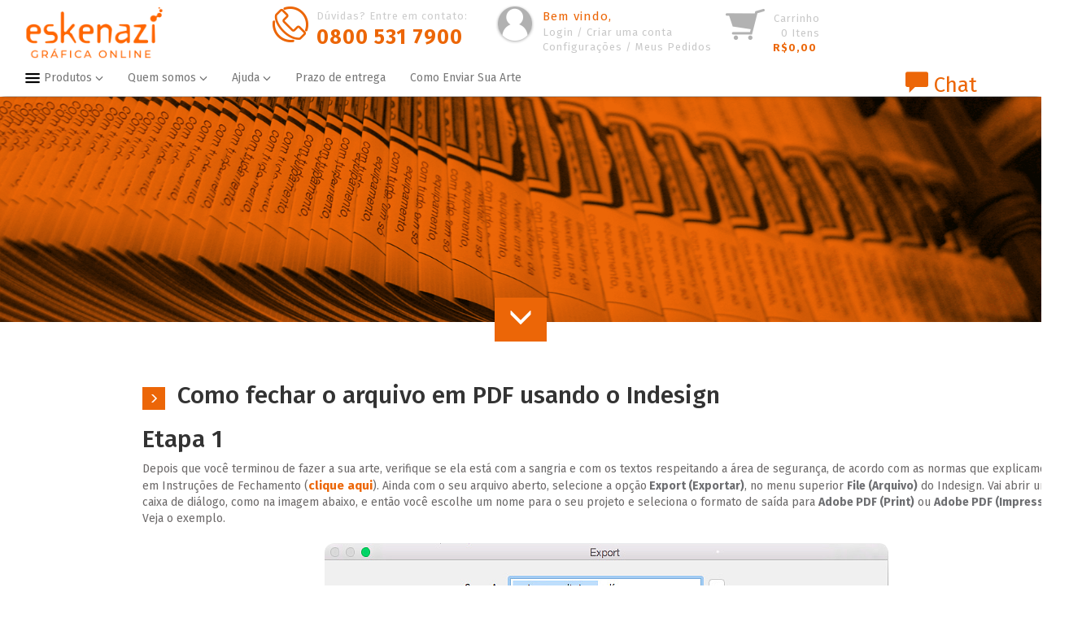

--- FILE ---
content_type: text/html; charset=utf-8
request_url: https://www.lojagraficaeskenazi.com.br/page/como-fechar-o-pdf-pelo-indesign
body_size: 18166
content:

<!DOCTYPE html>
<html lang="pt">
<head>
    <meta charset="UTF-8" />
    <!-- SubID = 'c6a9938c-c430-473f-930d-d2d03c709191' SkinID = 'fbf872e0-2e5f-4649-8155-3541210957fa' SkinName = 'LOJA 2017' Culture = 'pt-BR' -->
<style>
.kit-header {
display: none !important;
}
</style>    <link rel="shortcut icon" type="image/x-icon" href="/files/subscribers/c6a9938c-c430-473f-930d-d2d03c709191/sites/86883fab-bf0e-4dd9-9137-c05ce7a3150f/favicon.ico?stamp=636747710869935677"/>
    <script src="//ajax.googleapis.com/ajax/libs/jquery/3.6.0/jquery.min.js" crossorigin="anonymous"></script>

    <script>
      window.jQuery || document.write("<script src='/Scripts/jquery-3.6.0.min.js'>\x3C/script>")
    </script>

    
    <link rel="stylesheet" href="/Content/w2pclient.min.css?stamp=20260122073157" />
        <link rel="stylesheet" href="/Content/css/checkout/checkout.min.css?stamp=20260122073157" />
    <!-- Skin default and requirements.xml CSS -->
    <link href='/layout/skins/fbf872e0-2e5f-4649-8155-3541210957fa/layout.css?v=2026.1.15.1&stamp=20260122073157'  rel='stylesheet' />



    
    
        <style>
.skinsetting-displayShortDesc{display:none;}        </style>
        <!-- //Skin default and requirements.xml CSS -->

    
        <!-- V6 CSS -->
        <link rel="stylesheet" href="/Content/css/v6.css" />
        <!-- //V6 CSS -->

    <!-- page SEO -->
<meta name="title" content="Como fechar o PDF pelo InDesign" /><meta name="robots" content="index, follow" /><meta name="revisit-after" content="1" /><meta name="revisit-after" content="5" /><meta name="description" content="Aprenda a realizar o fechamento de arquivo pelo Adobe InDesign para enviar a sua arte com alta qualidade para imprimir online." /><meta name="copyright" content="Loja Gráfica Eskenazi" /><meta name="language" content="Portugues" /><meta name="author" content="Loja Gráfica Eskenazi" />        <!-- //page SEO -->
    <!-- skin headinclude -->
<!--[if IE ]>
<meta http-equiv="X-UA-Compatible" content="IE=edge,chrome=1" />
<![endif]-->
<meta name="viewport" content="width=device-width, initial-scale=1, maximum-scale=1" />
<meta charset="utf-8"/>
<meta name="apple-mobile-web-app-capable" content="yes" />
<meta name="generator" content="Pressero" />

<!-- Favicons para todos os sistemas -->
<link rel="apple-touch-icon" sizes="180x180" href="http://sistema.graficaeskenazi.com.br/img/favicon/novo/apple-touch-icon.png">
<link rel="icon" type="image/png" sizes="32x32" href="http://sistema.graficaeskenazi.com.br/img/favicon/novo/favicon-32x32.png">
<link rel="icon" type="image/png" sizes="16x16" href="http://sistema.graficaeskenazi.com.br/img/favicon/novo/favicon-16x16.png">
<link rel="manifest" href="http://sistema.graficaeskenazi.com.br/img/favicon/novo/site.webmanifest">
<meta name="msapplication-TileColor" content="#FF6600">
<meta name="theme-color" content="#FF6600">

<!-- Arquivos de estilo -->
<link rel="stylesheet" type="text/css" href="https://orderingplatform.com/files/Skins/fbf872e0-2e5f-4649-8155-3541210957fa/css/bootstrap.css"/>
<link rel="stylesheet" type="text/css" href="https://orderingplatform.com/files/Skins/fbf872e0-2e5f-4649-8155-3541210957fa/css/bootstrap-theme.css">
<link rel="stylesheet" type="text/css" href="https://orderingplatform.com/files/Skins/fbf872e0-2e5f-4649-8155-3541210957fa/css/owl.carousel.min.css">
<link rel="stylesheet" href="https://orderingplatform.com/files/Skins/fbf872e0-2e5f-4649-8155-3541210957fa/css/jquery.es-drawermenu.min.css">
<link rel="stylesheet" type="text/css" href="https://orderingplatform.com/files/Skins/fbf872e0-2e5f-4649-8155-3541210957fa/css/style-home.css">
<link rel="stylesheet" type="text/css" href="https://orderingplatform.com/files/Skins/fbf872e0-2e5f-4649-8155-3541210957fa/css/style-principal.css">
<link rel="stylesheet" type="text/css" href="https://orderingplatform.com/files/Skins/fbf872e0-2e5f-4649-8155-3541210957fa/css/style-finalizar-pedido.css">
<link rel="stylesheet" type="text/css" href="https://orderingplatform.com/files/Skins/fbf872e0-2e5f-4649-8155-3541210957fa/css/style-mobile.css">
<link rel="stylesheet" type="text/css" href="https://orderingplatform.com/files/Skins/fbf872e0-2e5f-4649-8155-3541210957fa/css/style-visual-arte.css">
<link rel="stylesheet" type="text/css" href="https://orderingplatform.com/files/Skins/fbf872e0-2e5f-4649-8155-3541210957fa/css/style-cart.css">
<link rel="stylesheet" type="text/css" href="https://orderingplatform.com/files/Skins/fbf872e0-2e5f-4649-8155-3541210957fa/css/style-login.css">
<link rel="stylesheet" type="text/css" href="https://orderingplatform.com/files/Skins/fbf872e0-2e5f-4649-8155-3541210957fa/css/style-form.css">
<link rel="stylesheet" type="text/css" href="https://orderingplatform.com/files/Skins/fbf872e0-2e5f-4649-8155-3541210957fa/css/style-landing.css">
<link rel="stylesheet" type="text/css" href="https://orderingplatform.com/files/Skins/fbf872e0-2e5f-4649-8155-3541210957fa/css/intrucaoFechamento.css">
<link rel="stylesheet" type="text/css" href="https://orderingplatform.com/files/Skins/fbf872e0-2e5f-4649-8155-3541210957fa/css/swiper.min.css">
<link href="https://fonts.googleapis.com/css?family=Fira+Sans:400,500,700,900" rel="stylesheet">
<link rel="stylesheet" type="text/css" href="https://orderingplatform.com/files/Skins/fbf872e0-2e5f-4649-8155-3541210957fa/css/style-product.css">
<link rel="stylesheet" type="text/css" href="https://cdnjs.cloudflare.com/ajax/libs/fancybox/3.0.47/jquery.fancybox.css">    <!-- //skin headinclude -->
    <!-- site admin HEAD -->
    <meta http-equiv="content-type" content="text/html; charset=utf-8" />
<meta name="google-site-verification" content="zJYL18m6QbGyHWlV5b4Xy2FZX_yzMI7ok51NLqqoRHQ" />
<meta name="p:domain_verify" content="f3019b293ca182ebbd0f69adb9b2231e"/>
<!-- Código Bing Webmaster -->
<meta name="msvalidate.01" content="C571B675B7D87646BC3B4C8FBD8510B1" />
<!-- End Código Bing Webmaster -->
<script type="text/javascript">
setTimeout(function(){var a=document.createElement("script");
var b=document.getElementsByTagName("script")[0];
a.src=document.location.protocol+"//script.crazyegg.com/pages/scripts/0035/2835.js?"+Math.floor(new Date().getTime()/3600000);
a.async=true;a.type="text/javascript";b.parentNode.insertBefore(a,b)}, 1);
</script>

<!-- Facebook Pixel Code -->
<script>
!function(f,b,e,v,n,t,s)
{if(f.fbq)return;n=f.fbq=function(){n.callMethod?
n.callMethod.apply(n,arguments):n.queue.push(arguments)};
if(!f._fbq)f._fbq=n;n.push=n;n.loaded=!0;n.version='2.0';
n.queue=[];t=b.createElement(e);t.async=!0;
t.src=v;s=b.getElementsByTagName(e)[0];
s.parentNode.insertBefore(t,s)}(window,document,'script',
'https://connect.facebook.net/en_US/fbevents.js');
 fbq('init', '244065276007675'); 
fbq('track', 'PageView');
</script>
<noscript>
 <img height="1" width="1" 
src="https://www.facebook.com/tr?id=244065276007675&ev=PageView
&noscript=1"/>
</noscript>
<!-- End Facebook Pixel Code -->

<!-- Google tag (gtag.js) -->
<script async src="https://www.googletagmanager.com/gtag/js?id=G-4GJEXGG8Q9"></script>
<script>
  window.dataLayer = window.dataLayer || [];
  function gtag(){dataLayer.push(arguments);}
  gtag('js', new Date());

  gtag('config', 'G-4GJEXGG8Q9');
</script>


<!-- Eloqua script -->
<script type="text/javascript">
    var _elqQ = _elqQ || [];
    _elqQ.push(['elqSetSiteId', '1536341875']);
    _elqQ.push(['elqTrackPageView']);
    
    (function () {
        function async_load() {
            var s = document.createElement('script'); s.type = 'text/javascript'; s.async = true;
            s.src = '//img04.en25.com/i/elqCfg.min.js';
            var x = document.getElementsByTagName('script')[0]; x.parentNode.insertBefore(s, x);
        }
        if (window.addEventListener) window.addEventListener('DOMContentLoaded', async_load, false);
        else if (window.attachEvent) window.attachEvent('onload', async_load); 
    })();
</script>
<!-- End Eloqua script -->    <!-- //site admin HEAD -->
    
    <title>Como fechar o PDF pelo InDesign</title>

    
    <link rel="canonical" href="https://www.lojagraficaeskenazi.com.br/page/como-fechar-o-pdf-pelo-indesign">


</head>
<body class='aleyantW2P-v6 y2026 m01 d22 h17 siteType_retail pageType_page pageName_como-fechar-o-pdf-pelo-indesign user_restricted  Unknown Chrome Chrome144 isNotMobile isNotHome  isResponsive skinid-isCustomSkin isNotImpersonating fbf872e0-2e5f-4649-8155-3541210957fa saveForLaterInactive USA  selfSignUpAllowed prod-view-grid'>
       
    <!-- beforeContent -->
    

     
    <!-- /beforeContent -->

<body>
<!-- Google Tag Manager (noscript) -->
<noscript>
  <iframe src="https://www.googletagmanager.com/ns.html?id=GTM-MVKC43V" height="0" width="0" style="display:none;visibility:hidden"></iframe>
</noscript>
<!-- End Google Tag Manager (noscript) -->

<meta charset="utf-8"/>
<div class="container-fluid styleHeader">
  <header>
        <div class="row">
            <div class="logo col-md-3">
               <div class="logo-wrap">
  <a href="/page/home" class="site-logo">
    <div class="site-logo-wrap"> <img src='/files/subscribers/c6a9938c-c430-473f-930d-d2d03c709191/sites/86883fab-bf0e-4dd9-9137-c05ce7a3150f/logo_86883fab-bf0e-4dd9-9137-c05ce7a3150f_large.png?stamp=636741914099971511' alt='site logo' title='' class='logoimage sitelogo img-responsive' id='site-logo'  /> </div>
  </a>
</div>
            </div>

            <div class="info-top-menu-header col-md-9 desktop-menu">
              <div class="kit-header">
                    <div class="icon">
                        <img src="/files/skins/fbf872e0-2e5f-4649-8155-3541210957fa/images/icos/kit_amostra.png">
                    </div>
                    <a href="http://graficaonline.lojagraficaeskenazi.com.br/kitamostras" target="_blank">
                      <p class="text-description  hidden-sm hidden-xs">
                          Receba nosso
                          <br>
                          kit de Amostras
                          <strong>
                          Gratuitamente
                          </strong>
                      </p>
                    </a>
                </div>
                <div class="duvida-header">
                    <div class="icon">
                        <img src="/files/skins/fbf872e0-2e5f-4649-8155-3541210957fa/images/icos/contato.png">
                    </div>
                    <p class="text-description">
                        D&uacute;vidas? Entre em contato:
                        <br>
                        <a href="tel:08005317900"><strong>0800 531 7900</strong></a>
                    </p>
                </div>
                <div class="login-header">
                    <div class="icon">
                        <img src="/files/skins/fbf872e0-2e5f-4649-8155-3541210957fa/images/icos/avatar.png">
                    </div>
                    <p class="text-description">
                        <span>
                            Bem vindo, <strong></strong>
                        </span>
                        <br>
                        <a href="https://www.lojagraficaeskenazi.com.br/login"><span class="loginTop">Login</span></a>
                        /
                        <a href="javascript:void()"><a href='/account' title='Criar uma conta'   >Criar uma conta</a></a>
                        <br>
                        <a href="https://www.lojagraficaeskenazi.com.br/settings">Configura&ccedil;&otilde;es</a> /
                        <a href="https://www.lojagraficaeskenazi.com.br/orders">Meus Pedidos</a>
                    </p>
                </div>
                <div class="cart-header">
                  <div class="icon">
                        <img src="/files/skins/fbf872e0-2e5f-4649-8155-3541210957fa/images/icos/compras.png">
                    </div>
                  <a href="https://www.lojagraficaeskenazi.com.br/cart">                    
                      <p class="text-description x1">
                          <span>
                              Carrinho
                          </span>
                          <br>
                          <span class="store-data" data-cart="count">0</span> Itens
                          <br>
                          <strong>
                              <span class="store-data" data-cart="subtotal">R$0,00</span>
                          </strong>
                          </a>
                      </p>
                  </a>
                </div>              
            </div>
        </div>

        <div class="row mobile-menu-header">
          <div class="container-fluid">
            <div class="icon-image-x1">
              <img src="/files/skins/fbf872e0-2e5f-4649-8155-3541210957fa/images/icos/contato.png">
            </div>

            <div class="icon-info-x1">
              <p class="text-description">
                        D&uacute;vidas? Entre em contato:
                        <br>
                        <a href="tel:08005317900"><strong>0800 531 7900</strong></a>
                    </p>
            </div>

            <div class="icon-image-x2">
              <img src="/files/skins/fbf872e0-2e5f-4649-8155-3541210957fa/images/icos/avatar.png">
            </div>

            <div class="icon-info-x2">
              <p class="text-description">
                <span>
                    Bem vindo,
                </span>
                <br>
                <a href="https://www.lojagraficaeskenazi.com.br/login"><span class="loginTop">Login</span></a>
                /
                <a href="javascript:void()"><a href='/account' title='Criar uma conta'   >Criar uma conta</a></a>
                <br>
                <a href="https://www.lojagraficaeskenazi.com.br/settings">Configura&ccedil;&otilde;es</a>
                <a href="https://www.lojagraficaeskenazi.com.br/orders">Meus Pedidos</a>
              </p>
            </div>

            <div class="icon-image-x3">
              <img src="/files/skins/fbf872e0-2e5f-4649-8155-3541210957fa/images/icos/compras.png">
            </div>

            <div class="icon-info-x3">
              <a href="https://www.lojagraficaeskenazi.com.br/cart">                    
                      <p class="text-description ">
                          <span>
                              Carrinho
                          </span>
                          <br>
                          <span class="store-data" data-cart="count">0</span> Itens
                          <br>
                          <strong>
                              <span class="store-data" data-cart="subtotal">R$0,00</span>
                          </strong>
                          </a>
                    </p>
            </div>

            <div class="icon-image-x4">
              <a href="mailto:contato@lojagraﬁcaeskenazi.com.br"><span class="glyphicon glyphicon-envelope" aria-hidden="true"></span></a>              
            </div>

            <div class="icon-image-x5">
              <a href="https://lojagraficaeskenazi.custhelp.com/app/chat/chat_launch" target="_blank"><span class="glyphicon glyphicon-comment" aria-hidden="true"></span></a>
            </div>

            <div class="navbar navbar-menu-mobile">
              <div class="menu-left">
                <svg version="1.1" class="hamburger drawer-toggle" id="hamburger" xmlns="http://www.w3.org/2000/svg" xmlns:xlink="http://www.w3.org/1999/xlink" x="0px"
               y="0px" viewBox="0 0 302 212.9" style="enable-background:new 0 0 302 212.9;" xml:space="preserve">
                  <g><rect width="302" height="26.3" /></g>
                  <g><rect y="93.3" width="302" height="26.3"/></g>
                  <g><rect y="186.7" width="302" height="26.3"/></g>
                </svg>
              </div>
              <div class="menu-right"></div>
          </div>

          <nav class="drawermenu">
            <ul>
              <li><a href="https://www.lojagraficaeskenazi.com.br">Home</a></li>
              <li>
                <a href="#">Produtos</a>
                <ul>
                  <li><a href="https://www.lojagraficaeskenazi.com.br/product/impressao-de-apostila">Apostila </a></li>
                  <li><a href="https://www.lojagraficaeskenazi.com.br/product/impressao-de-aviso-de-porta">Aviso de Porta</a> </li>
                  <li><a href="https://www.lojagraficaeskenazi.com.br/product/impressao-de-bloco-anotacoes">Bloco de Anota&ccedil;&otilde;es</a></li>
                  <li><a href="https://www.lojagraficaeskenazi.com.br/product/impressao-de-bloco-de-notas-personalizado-online">Bloco de Notas com Capa</a></li>
                  <li><a href="https://www.lojagraficaeskenazi.com.br/product/impressao-de-cadernos-personalizados-customizados-capa-dura">Caderno com Capa Dura</a></li>
                  <li><a href="https://www.lojagraficaeskenazi.com.br/product/impressao-de-calendario-de-bolso">Calend&aacute;rio de Bolso </a></li>
                  <li><a href="https://www.lojagraficaeskenazi.com.br/product/impressao-de-calendario-de-mesa">Calend&aacute;rio de Mesa </a></li>
                  <li><a href="https://www.lojagraficaeskenazi.com.br/product/impressao-de-calendarios-de-mesa-personalizados-com-wire-o">Calendário de Mesa com Wire-O</a></li>
                  <li><a href="https://www.lojagraficaeskenazi.com.br/product/impressao-de-calendario-de-parede">Calend&aacute;rio de Parede</a></li>
                  <li><a href="https://www.lojagraficaeskenazi.com.br/product/impressao-de-cardapio">Card&aacute;pio</a></li>
                  <li><a href="https://www.lojagraficaeskenazi.com.br/product/impressao-cartao-de-visita">Cart&atilde;o de Visita </a> </li>
                  <li><a href="https://www.lojagraficaeskenazi.com.br/product/impressao-cartao-fidelidade">Cart&atilde;o Fidelidade</a></li>
                  <li><a href="https://www.lojagraficaeskenazi.com.br/product/impressao-de-cartao-postal">Cart&atilde;o-Postal</a></li>
                  <li><a href="https://www.lojagraficaeskenazi.com.br/product/impressao-de-cartaz">Cartaz</a></li>
                  <li><a href="https://www.lojagraficaeskenazi.com.br/product/impressao-de-catalogo">Cat&aacute;logo</a></li>
                  <li><a href="https://www.lojagraficaeskenazi.com.br/product/impressao-de-catalogo-lombada-quadrada">Cat&aacute;logo com <br>Lombada Quadrada </a></li>
                  <li><a href="https://www.lojagraficaeskenazi.com.br/product/impressao-de-certificado">Certificado </a> </li>
                  <li><a href="https://www.lojagraficaeskenazi.com.br/product/impressao-de-cracha-credencial">Crach&aacute;/ Credencial</a></li>
                  <li><a href="https://www.lojagraficaeskenazi.com.br/product/impressao-de-display-de-mesa">Display de Mesa</a></li>
                  <li><a href="https://www.lojagraficaeskenazi.com.br/product/impressao-de-envelope">Envelope </a></li>
                  <li><a href="https://www.lojagraficaeskenazi.com.br/product/impressao-de-filipeta">Filipetas</a></li>
                  <li><a href="https://www.lojagraficaeskenazi.com.br/product/impressao-de-flyer">Flyer</a></li>
                  <li><a href="https://www.lojagraficaeskenazi.com.br/product/impressao-de-folder">Folder</a></li>
                  <li><a href="https://www.lojagraficaeskenazi.com.br/product/impressao-de-folheto">Folheto Dobrado</a></li>
                  <li><a href="https://www.lojagraficaeskenazi.com.br/product/impressao-de-guia-de-bairro">Guia de Bairro</a></li>
                  <li><a href="https://www.lojagraficaeskenazi.com.br/product/impressao-de-jogo-americano">Jogo Americano</a></li>
                  <li><a href="https://www.lojagraficaeskenazi.com.br/product/impressao-de-jornal-de-bairro">Jornal de Bairro</a></li>
                  <li><a href="https://www.lojagraficaeskenazi.com.br/product/impressao-online-de-livretos-personalizados">Livreto</a></li>
                  <li><a href="https://www.lojagraficaeskenazi.com.br/product/impressao-de-livro">Livro</a> </li>
                  <li><a href="https://www.lojagraficaeskenazi.com.br/product/impressao-de-marca-pagina">Marca P&aacute;gina</a></li>
                  <li><a href="https://www.lojagraficaeskenazi.com.br/product/impressao-de-panfleto">Panfleto</a></li>
                  <li><a href="https://www.lojagraficaeskenazi.com.br/product/impressao-papel-timbrado-carta">Papel Timbrado</a></li>
                  <li><a href="https://www.lojagraficaeskenazi.com.br/product/impressao-de-pasta">Pasta</a></li>
                  <li><a href="https://www.lojagraficaeskenazi.com.br/product/impressao-de-poster">Poster</a></li>
                  <li><a href="https://www.lojagraficaeskenazi.com.br/product/impressao-de-receituario">Receitu&aacute;rio</a></li>
                  <li><a href="https://www.lojagraficaeskenazi.com.br/product/impressao-de-revista">Revista</a></li>
                  <li><a href="https://www.lojagraficaeskenazi.com.br/product/impressao-online-de-santinho-politico-e-eleitoral-de-papel-personalizados">Santinho</a></li>
                  <li><a href="https://www.lojagraficaeskenazi.com.br/product/impressao-online-de-solapa-de-papel-personalizada">Solapa</a></li>
                  <li><a href="https://www.lojagraficaeskenazi.com.br/product/impressao-de-tabloide">Tabl&oacute;ide</a> </li>
                  <li><a href="https://www.lojagraficaeskenazi.com.br/product/impressao-de-tag">Tag</a></li>
                  <li><a href="https://www.lojagraficaeskenazi.com.br/product/impressao-online-de-ventarola-de-papel-personalizada-abanador">Ventarola</a></li>
                </ul>
              </li>
              <li><a href="#">Quem Somos</a>
                <ul>
                  <li><a href="http://blog.lojagraficaeskenazi.com.br/" target="_blank">Blog Loja Gr&aacute;fica Eskenazi</a></li>
                  <li><a href="https://www.lojagraficaeskenazi.com.br/page/quem-somos">Loja Gr&aacute;fica Eskenazi</a></li>
                </ul>
              </li>
              <li><a href="#">Ajuda</a>
                <ul>
                  <li><a href="https://www.lojagraficaeskenazi.com.br/page/faqs">FAQ</a></li>
                  <li><a href="https://www.lojagraficaeskenazi.com.br/page/termos-de-uso">Termos de Uso</a></li>
                  
                  <!-- <li><a href="javascript:void()">Formas de Pagamento</a></li>
                  <li><a href="javascript:void()">GABARITOS</a></li> -->
                </ul>
              </li>
              <li><a href="https://www.lojagraficaeskenazi.com.br/page/prazo-de-entrega">Prazo de entrega</a></li>
              <li><a href="https://www.lojagraficaeskenazi.com.br/page/instrucoes-de-fechamento">Como Enviar Sua Arte</a>
              </li>
            </ul>
          </nav>

          <div class="drawermenu-overlay"></div>
        </div>  
        </div>

        <div class="row">
          <div class="navbar navbar-inverse navbar-menu-home hidden-sm hidden-xs">
                <ul class="nav navbar-nav menu-margin">
                    <li class="dropdown product-menu">
                        <a href="javascript:void()" class="dropdown-toggle" data-toggle="dropdown">Produtos <span class="glyphicon glyphicon-menu-down" aria-hidden="true"></span></a>
                        <ul class="dropdown-menu dropdown-product" role="menu">
                            <li data-submenu-id="submenu-patas">
                                <a href="#">Todos os Produtos <span class="glyphicon glyphicon-menu-right" aria-hidden="true"></span></a>
                                <div id="submenu-patas" class="popover">
                                    <ul class="col-md-4">
                                      <li><a href="https://www.lojagraficaeskenazi.com.br/product/impressao-de-apostila">Apostila </a></li>
                                      <li><a href="https://www.lojagraficaeskenazi.com.br/product/impressao-de-aviso-de-porta">Aviso de Porta</a> </li>
                                      <li><a href="https://www.lojagraficaeskenazi.com.br/product/impressao-de-bloco-anotacoes">Bloco de Anota&ccedil;&otilde;es</a></li>
                                      <li><a class="novo" href="https://www.lojagraficaeskenazi.com.br/product/impressao-de-cadernos-personalizados-customizados-capa-dura">Caderno com Capa Dura</a></li>
                                      <li><a class="novo" href="https://www.lojagraficaeskenazi.com.br/product/impressao-de-bloco-de-notas-personalizado-online">Bloco de Notas com Capa</a></li>
                                      <li><a href="https://www.lojagraficaeskenazi.com.br/product/impressao-de-calendario-de-bolso">Calend&aacute;rio de Bolso </a></li>
                                      <li><a href="https://www.lojagraficaeskenazi.com.br/product/impressao-de-calendario-de-mesa">Calend&aacute;rio de Mesa </a></li>
                                      <li><a class="novo" href="https://www.lojagraficaeskenazi.com.br/product/impressao-de-calendarios-de-mesa-personalizados-com-wire-o">Calendário de Mesa com Wire-O</a></li>
                                      <li><a href="https://www.lojagraficaeskenazi.com.br/product/impressao-de-calendario-de-parede">Calend&aacute;rio de Parede</a></li>
                                      <li><a href="https://www.lojagraficaeskenazi.com.br/product/impressao-de-cardapio">Card&aacute;pio</a></li>
                                      <li><a href="https://www.lojagraficaeskenazi.com.br/product/impressao-cartao-de-visita">Cart&atilde;o de Visita </a> </li>
                                      <li><a href="https://www.lojagraficaeskenazi.com.br/product/impressao-cartao-fidelidade">Cart&atilde;o Fidelidade</a></li>
                                      <li><a href="https://www.lojagraficaeskenazi.com.br/product/impressao-de-cartao-postal">Cart&atilde;o-Postal</a></li>
                                    </ul>

                                    <ul class="col-md-4">
                                      <li><a href="https://www.lojagraficaeskenazi.com.br/product/impressao-de-cartaz">Cartaz</a></li>
                                      <li><a href="https://www.lojagraficaeskenazi.com.br/product/impressao-de-catalogo">Cat&aacute;logo</a></li>
                                      <li><a href="https://www.lojagraficaeskenazi.com.br/product/impressao-de-catalogo-lombada-quadrada">Cat&aacute;logo com <br>Lombada Quadrada </a></li>
                                      <li><a href="https://www.lojagraficaeskenazi.com.br/product/impressao-de-certificado">Certificado </a> </li>
                                      <li><a href="https://www.lojagraficaeskenazi.com.br/product/impressao-de-cracha-credencial">Crach&aacute;/ Credencial</a></li>
                                      <li><a href="https://www.lojagraficaeskenazi.com.br/product/impressao-de-display-de-mesa">Display de Mesa</a></li>
                                      <li><a href="https://www.lojagraficaeskenazi.com.br/product/impressao-de-envelope">Envelope </a></li>
                                      <li><a href="https://www.lojagraficaeskenazi.com.br/product/impressao-de-filipeta">Filipetas</a></li>
                                      <li><a href="https://www.lojagraficaeskenazi.com.br/product/impressao-de-flyer">Flyer</a></li>
                                      <li><a href="https://www.lojagraficaeskenazi.com.br/product/impressao-de-folder">Folder</a></li>
                                      <li><a href="https://www.lojagraficaeskenazi.com.br/product/impressao-de-folheto">Folheto Dobrado</a></li>
                                      <li><a href="https://www.lojagraficaeskenazi.com.br/product/impressao-de-guia-de-bairro">Guia de Bairro</a></li>
                                      <li><a href="https://www.lojagraficaeskenazi.com.br/product/impressao-de-jogo-americano">Jogo Americano</a></li>
                                      <li><a href="https://www.lojagraficaeskenazi.com.br/product/impressao-de-jornal-de-bairro">Jornal de Bairro</a></li>
                                    </ul>

                                    <ul class="col-md-4">
                                      <li><a class="novo" href="https://www.lojagraficaeskenazi.com.br/product/impressao-online-de-livretos-personalizados">Livreto</a></li>
                                      <li><a href="https://www.lojagraficaeskenazi.com.br/product/impressao-de-livro">Livro</a></li>
                                      <li><a href="https://www.lojagraficaeskenazi.com.br/product/impressao-de-marca-pagina">Marca P&aacute;gina</a></li>
                                      <li><a href="https://www.lojagraficaeskenazi.com.br/product/impressao-de-panfleto">Panfleto</a></li>
                                      <li><a href="https://www.lojagraficaeskenazi.com.br/product/impressao-papel-timbrado-carta">Papel Timbrado</a></li>
                                      <li><a href="https://www.lojagraficaeskenazi.com.br/product/impressao-de-pasta">Pasta</a></li>
                                      <li><a href="https://www.lojagraficaeskenazi.com.br/product/impressao-de-poster">Poster</a></li>
                                      <li><a href="https://www.lojagraficaeskenazi.com.br/product/impressao-de-receituario">Receitu&aacute;rio</a></li>
                                      <li><a href="https://www.lojagraficaeskenazi.com.br/product/impressao-de-revista">Revista</a></li>
                                      <li><a href="https://www.lojagraficaeskenazi.com.br/product/impressao-online-de-santinho-politico-e-eleitoral-de-papel-personalizados">Santinho</a></li>
                                      <li><a href="https://www.lojagraficaeskenazi.com.br/product/impressao-online-de-solapa-de-papel-personalizada">Solapa</a></li>
                                      <li><a href="https://www.lojagraficaeskenazi.com.br/product/impressao-de-tabloide">Tabl&oacute;ide</a></li>
                                      <li><a href="https://www.lojagraficaeskenazi.com.br/product/impressao-de-tag">Tag</a></li>
                                      <li><a href="https://www.lojagraficaeskenazi.com.br/product/impressao-online-de-ventarola-de-papel-personalizada-abanador">Ventarola</a></li>
                                    </ul>

                                    <div class="bg-product">
                                      <img class="imgProdutos" src="/files/skins/fbf872e0-2e5f-4649-8155-3541210957fa/images/menu-bg-sub/product.png">
                                    </div>
                                </div>
                            </li>

                            <li data-submenu-id="submenu-snub-nosed">
                                <a href="#">Papelaria <span class="glyphicon glyphicon-menu-right" aria-hidden="true"></span></a>
                                <div id="submenu-snub-nosed" class="popover">
                                    <ul class="col-md-12">
                                      <li><a href="https://www.lojagraficaeskenazi.com.br/product/impressao-de-bloco-anotacoes">Bloco de Anota&ccedil;&otilde;es</a></li>
                                      <li><a class="novo" href="https://www.lojagraficaeskenazi.com.br/product/impressao-de-bloco-de-notas-personalizado-online">Bloco de Notas com Capa</a></li>
                                      <li><a class="novo" href="https://www.lojagraficaeskenazi.com.br/product/impressao-de-cadernos-personalizados-customizados-capa-dura">Caderno com Capa Dura</a></li>
                                      <li><a href="https://www.lojagraficaeskenazi.com.br/product/impressao-de-calendario-de-bolso">Calend&aacute;rio de Bolso</a></li>
                                      <li><a href="https://www.lojagraficaeskenazi.com.br/product/impressao-de-calendario-de-mesa">Calend&aacute;rio de Mesa</a></li>
                                      <li><a href="https://www.lojagraficaeskenazi.com.br/product/impressao-de-calendario-de-parede">Calend&aacute;rio de Parede</a></li>
                                      <li><a href="https://www.lojagraficaeskenazi.com.br/product/impressao-cartao-de-visita">Cart&atilde;o de Visita</a></li>
                                      <li><a href="https://www.lojagraficaeskenazi.com.br/product/impressao-de-certificado">Certificado</a></li>
                                      <li><a href="https://www.lojagraficaeskenazi.com.br/product/impressao-de-cracha-credencial">Crachá</a></li>   
                                      <li><a href="https://www.lojagraficaeskenazi.com.br/product/impressao-de-cracha-credencial">Credencial</a></li>      
                                      <li><a href="https://www.lojagraficaeskenazi.com.br/product/impressao-de-envelope">Envelope</a></li>
                                      <li><a href="https://www.lojagraficaeskenazi.com.br/product/impressao-papel-timbrado-carta">Papel Timbrado</a></li>
                                      <li><a href="https://www.lojagraficaeskenazi.com.br/product/impressao-de-pasta">Pasta</a></li>
                                      <li><a href="https://www.lojagraficaeskenazi.com.br/product/impressao-de-receituario">Receitu&aacute;rio</a></li>
                                    </ul>
                                    <div class="bg-papelaria">
                                      <img src="/files/skins/fbf872e0-2e5f-4649-8155-3541210957fa/images/menu-bg-sub/papelaria.png">
                                    </div>
                                </div>
                            </li>

                            <li data-submenu-id="submenu-duoc-langur">
                                <a href="#">Promocional <span class="glyphicon glyphicon-menu-right" aria-hidden="true"></span></a>
                                <div id="submenu-duoc-langur" class="popover">
                                    <ul class="col-md-12">
                                      <li><a href="https://www.lojagraficaeskenazi.com.br/product/impressao-de-cardapio">Card&aacute;pio</a></li>
                                      <li><a href="https://www.lojagraficaeskenazi.com.br/product/impressao-de-catalogo">Cat&aacute;logo/Brochura </a></li>
                                      <li><a href="https://www.lojagraficaeskenazi.com.br/product/impressao-de-catalogo-lombada-quadrada">Cat&aacute;logo Lombada Quadrada</a></li>
                                      <li><a href="https://www.lojagraficaeskenazi.com.br/product/impressao-cartao-fidelidade">Cart&atilde;o Fidelidade</a></li>
                                      <li><a href="https://www.lojagraficaeskenazi.com.br/product/impressao-de-cartao-postal">Cart&atilde;o-Postal</a></li>
                                      <li><a href="https://www.lojagraficaeskenazi.com.br/product/impressao-de-filipeta">Filipetas</a></li>
                                      <li><a href="https://www.lojagraficaeskenazi.com.br/product/impressao-de-flyer">Flyer</a></li>          
                                      <li><a href="https://www.lojagraficaeskenazi.com.br/product/impressao-de-folder">Folder</a></li>
                                      <li><a href="https://www.lojagraficaeskenazi.com.br/product/impressao-de-folheto">Folheto Dobrado</a></li>
                                      <li><a href="https://www.lojagraficaeskenazi.com.br/product/impressao-de-panfleto">Panfleto</a></li>
                                      <li><a href="https://www.lojagraficaeskenazi.com.br/product/impressao-de-poster">Poster</a></li>
                                      <li><a href="https://www.lojagraficaeskenazi.com.br/product/impressao-online-de-solapa-de-papel-personalizada">Solapa</a></li>
                                      <li><a href="https://www.lojagraficaeskenazi.com.br/product/impressao-de-tabloide">Tabl&oacute;ide</a></li>
                                      <li><a href="https://www.lojagraficaeskenazi.com.br/product/impressao-de-tag">Tag</a></li>
                                      <li><a href="https://www.lojagraficaeskenazi.com.br/product/impressao-online-de-ventarola-de-papel-personalizada-abanador">Ventarola</a></li>
                                    </ul>
                                    <div class="bg-promo">
                                      <img src="/files/skins/fbf872e0-2e5f-4649-8155-3541210957fa/images/menu-bg-sub/promocional.png">
                                    </div>
                                </div>
                            </li>
                            
                            <li data-submenu-id="submenu-pygmy">
                                <a href="#">Editorial <span class="glyphicon glyphicon-menu-right" aria-hidden="true"></span></a>
                                <div id="submenu-pygmy" class="popover">
                                    <ul class="col-md-12">
                                      <li><a href="https://www.lojagraficaeskenazi.com.br/product/impressao-de-apostila">Apostila</a></li>
                                      <li><a href="https://www.lojagraficaeskenazi.com.br/product/impressao-de-guia-de-bairro">Guia de bairro</a></li>
                                      <li><a href="https://www.lojagraficaeskenazi.com.br/product/impressao-de-jornal-de-bairro">Jornal de Bairro</a></li>
                                      <li><a class="novo" href="https://www.lojagraficaeskenazi.com.br/product/impressao-online-de-livretos-personalizados">Livreto</a></li>
                                      <li><a href="https://www.lojagraficaeskenazi.com.br/product/impressao-de-livro">Livro</a></li>
                                      <li><a href="https://www.lojagraficaeskenazi.com.br/product/impressao-de-marca-pagina">Marca P&aacute;gina</a></li>
                                      <li><a href="https://www.lojagraficaeskenazi.com.br/product/impressao-de-revista">Revista</a></li>
                                      <li><a href="https://www.lojagraficaeskenazi.com.br/product/impressao-de-tabloide">Tablóide</a></li>
                                    </ul>
                                    <div class="bg-editorial">
                                      <img src="/files/skins/fbf872e0-2e5f-4649-8155-3541210957fa/images/menu-bg-sub/editorial.png">
                                    </div>
                                </div>
                            </li>

                            <li data-submenu-id="submenu-tamarin">
                                <a href="#">PDV <span class="glyphicon glyphicon-menu-right" aria-hidden="true"></span></a>
                                <div id="submenu-tamarin" class="popover">
                                    <ul class="col-md-12">
                                      <li><a href="https://www.lojagraficaeskenazi.com.br/product/impressao-de-aviso-de-porta">Aviso de Porta</a></li>
                                      <li><a href="https://www.lojagraficaeskenazi.com.br/product/impressao-de-cartaz">Cartaz</a></li>
                                      <li><a href="https://www.lojagraficaeskenazi.com.br/product/impressao-de-cracha-credencial">Crach&aacute;/ Credencial</a></li>
                                      <li><a href="https://www.lojagraficaeskenazi.com.br/product/impressao-de-display-de-mesa">Display de Mesa</a></li>
                                      <li><a href="https://www.lojagraficaeskenazi.com.br/product/impressao-de-jogo-americano">Jogo Americano</a></li>
                                      <li><a href="https://www.lojagraficaeskenazi.com.br/product/impressao-online-de-solapa-de-papel-personalizada">Solapa</a></li>
                                    </ul>
                                    <div class="bg-pdv">
                                      <img src="/files/skins/fbf872e0-2e5f-4649-8155-3541210957fa/images/menu-bg-sub/pdv.png">
                                    </div>
                                </div>
                            </li>   

<!--                             <li data-submenu-id="submenu-bergamota">
                                <a href="#">Black Friday<span class="glyphicon glyphicon-menu-right" aria-hidden="true"></span></a>
                                <div id="submenu-bergamota" class="popover">
                                    <ul class="col-md-12">
                                      <li><a href="https://www.lojagraficaeskenazi.com.br/product/impressao-de-calendario-de-mesa">Calendário de Mesa</a></li>
                                      <li><a href="https://www.lojagraficaeskenazi.com.br/product/impressao-de-cartao-postal">Cartão-postal</a></li>
                                      <li><a href="https://www.lojagraficaeskenazi.com.br/product/impressao-online-de-ventarola-de-papel-personalizada-abanador">Ventarola</a></li>
                                      <li><a href="https://www.lojagraficaeskenazi.com.br/product/impressao-de-cardapio">Cardápio</a></li>
                                      <li><a href="https://www.lojagraficaeskenazi.com.br/product/impressao-de-tag">Tag</a></li>
                                    </ul>
                                    <div class="bg-pdv" style="top: inherit; width: 80%; right: 30px; bottom: -30px; left: inherit; margin-left: inherit;">
                                      <img style="width: 90%; position: absolute; bottom: 0px;" src="http://sistema.graficaeskenazi.com.br/img/blackfriday/imagens-site-BF.png">
                                    </div>
                                </div>
                            </li>   -->                       
                        </ul>
                    </li>
                    <li class="dropdown quem-somos-menu">
                        <a href="javascript:void()" class="dropdown-toggle" data-toggle="dropdown">Quem somos <span class="glyphicon glyphicon-menu-down" aria-hidden="true"></span></a>
                        <ul class="dropdown-menu dropdown-quem-somos">
                            <li><a href="http://blog.lojagraficaeskenazi.com.br/" target="_blank">Blog Loja Gr&aacute;fica Eskenazi</a></li>
                            <li><a href="https://www.lojagraficaeskenazi.com.br/page/quem-somos">Loja Gr&aacute;fica Eskenazi</a></li>
                        </ul>
                    </li>
                    <li class="dropdown ajuda-menu">
                        <a href="javascript:void()" class="dropdown-toggle" data-toggle="dropdown">Ajuda <span class="glyphicon glyphicon-menu-down" aria-hidden="true"></span></a>
                        <ul class="dropdown-menu dropdown-ajuda">
                            <li><a href="https://www.lojagraficaeskenazi.com.br/page/faqs">FAQ</a></li>
                            <li><a href="https://www.lojagraficaeskenazi.com.br/page/termos-de-uso">Termos de Uso</a></li>
                            
                            <!-- <li><a href="javascript:void()">Formas de Pagamento</a></li> -->
                            <!-- <li><a href="javascript:void()">GABARITOS</a></li> -->
                        </ul>
                    </li>
                    <li><a href="https://www.lojagraficaeskenazi.com.br/page/prazo-de-entrega">Prazo de entrega</a></li>
                    <li>
                        <a href="https://www.lojagraficaeskenazi.com.br/page/instrucoes-de-fechamento">Como Enviar Sua Arte</a>
                    </li>

                    <li class="chatOnline-site">
                        <a href="https://lojagraficaeskenazi.custhelp.com/app/chat/chat_launch" target="_blank"><p><span class="glyphicon glyphicon-comment" aria-hidden="true"></span> Chat</p></a>
                    </li>
                </ul>
            </div>
        </div>
  </header>
</div>

<div class="effect-hide"></div>
<main>
  


<div class="contentPage page-content">
    <form action="/page/como-fechar-o-pdf-pelo-indesign" method="post" enctype="multipart/form-data" id="aspnetForm">
        <input name="__RequestVerificationToken" type="hidden" value="iRyyNMD9Kkyq1JiHcVl81OF6D6U4cYmAx7PqL20OV0ZqAxpvOaLRFBiAHcpXkBPGn6UTTj62lcn7xrLU_VSrUV0vs_o1" />
        <div class="contentPageContent contentPage_como-fechar-o-pdf-pelo-indesign">
<h1 class="pageTitle">Como fechar o PDF pelo InDesign</h1>
<div id="contentEntry"><!-- section banner principal -->
<section class="banner-landing-page"><img alt="" class="img-responsive" src="/files/subscribers/c6a9938c-c430-473f-930d-d2d03c709191/webfiles/loja2017/minhaArte/bannerPrincipal.png" title=""/><a class="b2b" href="#info-ancora-landing"><div class="icon-scroll-landing"><span aria-hidden="true" class="glyphicon glyphicon-menu-down"></span></div></a> </section><!-- Fim do banner principal -->
<!-- Section 1 -->
<section class="info-landing-arte" id="info-ancora-landing"><div class="container"><div class="row"><div class="formato-arte"><h1 class="title-landing-v6"><span aria-hidden="true" class="glyphicon glyphicon-menu-right"></span>Como fechar o arquivo em PDF usando o Indesign</h1></div><div class="content-arquivo-arte"><h2 class="title-etapas">Etapa 1</h2><p>Depois que você terminou de fazer a sua arte, verifique se ela está com a sangria e com os textos respeitando a área de segurança, de acordo com as normas que explicamos em Instruções de Fechamento (<span style="font-size:15px;color:#ec6607;font-weight:bold;">clique aqui</span>). Ainda com o seu arquivo aberto, selecione a opção<strong> Export (Exportar)</strong>, no menu superior <strong>File (Arquivo)</strong> do Indesign. Vai abrir uma caixa de diálogo, como na imagem abaixo, e então você escolhe um nome para o seu projeto e seleciona o formato de saída para <strong>Adobe PDF (Print)</strong> ou <strong>Adobe PDF (Impressão)</strong>. Veja o exemplo.</p><center><img alt="" class="img-responsive" src="/files/subscribers/c6a9938c-c430-473f-930d-d2d03c709191/webfiles/csspressero/paginasImp/tela1-indesign.png" style="vertical-align:middle;margin-top:20px;margin-bottom:50px;"/></center><h2 class="title-etapas">Etapa 2</h2><p>Definido o formato de saída para <strong>Adobe PDF (Print)</strong> ou <strong>Adobe PDF (Impressão)</strong>, clique em <strong>Save (Salvar)</strong>. Uma outra caixa de diálogo aparecerá, como na imagem abaixo. Atenção para as opções: <br />No menu superior da caixa de diálogo, sempre escolha a opção <strong>PDF/X-4,</strong> o ano da versão não importa. No exemplo abaixo escolhemos a versão <strong>[PDF/X-4:2008]</strong>. No menu da lateral esquerda existem várias opções que deverão ser configuradas também. Clicando <strong>General (ou Geral)</strong>, abrirão as opções para configurar as páginas. Você deve escolher <strong>All (ou Todas)</strong> para gerar PDF de todas as páginas do seu material. Já em Range ou Faixa você pode selecionar apenas as páginas escolhidas a seu critério para fazer PDF colocando a numeração delas.<br /><strong>SUPER IMPORTANTE:</strong> As páginas devem estar sempre individuais, por isso, deixe a opção <strong>Spreads (ou Páginas Espelhadas) </strong>desabilitada como no exemplo. Por favor, ainda existem mais configurações para serem feitas, portanto não finalize a exportação!</p><center><img alt="" class="img-responsive" src="/files/subscribers/c6a9938c-c430-473f-930d-d2d03c709191/webfiles/csspressero/paginasImp/tela2-indesign.png" style="vertical-align:middle;margin-top:20px;margin-bottom:50px;"/></center><h2 class="title-etapas">Etapa 3</h2><p>Volte ao menu lateral esquerdo da caixa de diálogo, clique em <strong>Compression (ou Compactação)</strong>. Aqui você escolherá a maior resolução limite que as páginas deverão ter. Basta seguir exatamente conforme o quadro. Não há necessidade de uma resolução maior do que as que estão mostradas no exemplo. <br /><strong>IMPORTANTE:</strong> Estas resoluções informadas no exemplo da imagem, servem para deixar o arquivo PDF mais leve e com boa definição. Resoluções maiores não terão uma melhora significativa que compense o peso do PDF. Ainda não finalize a exportação!</p><center><img alt="" class="img-responsive" src="/files/subscribers/c6a9938c-c430-473f-930d-d2d03c709191/webfiles/csspressero/paginasImp/tela3-indesign.png" style="vertical-align:middle;margin-top:20px;margin-bottom:50px;"/></center><h2 class="title-etapas">Etapa 4</h2><p>Volte ao menu lateral esquerdo da caixa de diálogo, clique em <strong>Marks and Bleeds (ou Marcas e Sangrias)</strong>. Neste passo, é de extrema importância seguir exatamente como está no quadro do exemplo abaixo. Essa configuração garantirá que a <strong>sangria (a área que deve sobrar nos quatro lados do seu material)</strong> apareça e as marcas de corte também, pois elas servirão de orientação durante o <strong>refile (corte feito pela máquina)</strong> para o acabamento do seu material. No exemplo abaixo, em <strong>Marks (ou Marcas) </strong>selecionamos apenas as opções:<br />- <strong>Crop Marks (ou Marcas de Corte)</strong><br />- <strong>Page Information (ou Informações da Página)</strong><br />Logo ao lado, em <strong>Weight (ou Espessura)</strong> escolhemos o tipo de traço para a marca de corte. Recomendamos utilizar sempre 0,25 pt ou no máximo 0,50 pt. Na opção <strong>Offset (ou Deslocamento)</strong> recomendamos deixar sempre com 5 mm, para não sofrer danos ao projeto na hora da impressão. Em <strong>Bleed (ou Sangrias)</strong> você deve deixar a margem de 5 mm em todos os campos. E o restante das opções podem ficar desmarcadas como na figura. <strong>IMPORTANTE:</strong> No exemplo nós usamos 5 mm no <strong>Bleed (ou Sangria)</strong>, mas o mínimo exigido para essas opções pode ser de 3 mm. Menos do que isso pode comprometer a segurança do refile. Ainda não exporte seu PDF.</p><center><img alt="" class="img-responsive" src="/files/subscribers/c6a9938c-c430-473f-930d-d2d03c709191/webfiles/csspressero/paginasImp/tela4-indesign.png" style="vertical-align:middle;margin-top:20px;margin-bottom:50px;"/></center><h2 class="title-etapas">Etapa 5</h2><p>Volte ao menu lateral esquerdo e clique em <strong>Output (ou Saída).</strong><br />Neste passo, é de extrema importância seguir exatamente como está na imagem abaixo. No item <strong>Colour Conversion (ou Conversão de Cor)</strong> deixe selecionando apenas a opção No <strong>Colour Conversion (Sem Conversão de Cor)</strong> para não carregar nenhum perfil de cores que estejam embutidas no arquivo PDF. Na opção <strong>PDF/X,</strong> no campo <strong>Output Intent Profile Name (ou Nome do perfil de Método de Saída)</strong> selecionar a opção <strong>Coated FOGRA39 (ISO 12647-2:2004)</strong>, como mostra a figura. Ainda não finalize a exportação! </p><center><img alt="" class="img-responsive" src="/files/subscribers/c6a9938c-c430-473f-930d-d2d03c709191/webfiles/csspressero/paginasImp/tela5-indesign.png" style="vertical-align:middle;margin-top:20px;margin-bottom:50px;"/></center><h2 class="title-etapas">Etapa 6</h2><p>Volte ao menu lateral esquerdo da caixa de diálogo, clique em <strong>Advanced (ou Avançado)</strong>. Aparecerá a opção <strong>Fonts (ou Fontes) </strong>Aqui você deverá manter sempre os 100% indicados, e não selecione mais nenhuma outra opção, como mostra na imagem abaixo. <br /><strong>IMPORTANTE:</strong> Que não seja modificado nada, para garantir a especificação das fontes. Ainda não exporte seu PDF. </p><center><img alt="" class="img-responsive" src="/files/subscribers/c6a9938c-c430-473f-930d-d2d03c709191/webfiles/csspressero/paginasImp/tela6-indesign.png" style="vertical-align:middle;margin-top:20px;margin-bottom:50px;"/></center><h2 class="title-etapas">Etapa 7</h2><p>Para finalizar, volte ao menu lateral esquerdo e clique em <strong>Summary (ou Resumo)</strong>. Aqui, qualquer problema no seu arquivo aparecerá em um relatório. Se todos os passos anteriores foram seguidos corretamente e se suas imagens estiverem todas em CMYK, esta tela não terá nenhum tipo de aviso (notificação). <br />Agora sim, basta clicar no botão <strong>Export (ou Exportar),</strong> selecionar o local de destino e pronto, seu PDF está feito!<br /><strong>IMPORTANTE:</strong> Verifique no menu Links (dentro do menu da barra superior <strong>Windows ou Janelas</strong>) se existe algum link faltando. Se estiver, refaça o link. Verifique se nenhuma fonte está com problemas e alterando de formato. Verifique também em Warnings (ou Avisos), como mostra na tela abaixo, se existe algum problema detectado. Se houver algum aviso nesse sentido, cancele o processo de exportação, corrija o problema e só depois inicie o processo de exportação desde o <strong>Passo 1</strong>. </p><center><img alt="" class="img-responsive" src="/files/subscribers/c6a9938c-c430-473f-930d-d2d03c709191/webfiles/csspressero/paginasImp/tela7-indesign.png" style="vertical-align:middle;margin-top:20px;"/></center></div></div></div></section><!-- End Section 1 -->
<link href="/files/skins/fbf872e0-2e5f-4649-8155-3541210957fa/css/style-quemSomos.css" rel="stylesheet" type="text/css" /></div>

           </div>
    </form>
</div>


</main>
<footer>
  <div id='footerModule'><style>.fb-page, .fb-page span, .fb-page span iframe[style] { width: 100% !important; } .fb-page ._2p3a { margin: 0 auto; display: block; } </style> <div class="bg-footer"><div class="container-footer"><div class="row"><div class="col-md-3"><div class="map-site-footer"><h3>Mapa do Site</h3><ul><li><a href="https://www.lojagraficaeskenazi.com.br">Home</a></li><!-- <li><a href="http://graficaonline.lojagraficaeskenazi.com.br/kitamostras" target="_blank">Kit de Amostras GRÁTIS</a></li> --> <li><a href="https://www.lojagraficaeskenazi.com.br/page/quem-somos">Quem Somos</a></li><li><a href="http://graficaonline.lojagraficaeskenazi.com.br/contato-grafica" target="_blank">Contato</a></li><li><a href="https://www.lojagraficaeskenazi.com.br/page/faqs">Ajuda</a></li><li><a href="https://www.lojagraficaeskenazi.com.br/login">Cadastre-se / Login</a></li><li><a href="https://www.lojagraficaeskenazi.com.br/orders">Minhas Compras</a></li></ul></div></div><div class="col-md-3"><div class="ajuda-footer"><h3>Ajuda</h3><ul><li><a href="https://www.lojagraficaeskenazi.com.br/page/faqs">FAQ – Dúvidas Frequentes</a> </li><li><a href="https://www.lojagraficaeskenazi.com.br/page/instrucoes-de-fechamento">Como Enviar Minha Arte</a></li><li><a href="https://www.lojagraficaeskenazi.com.br/page/termos-de-uso">Termos de Uso</a></li><li><a href="https://www.lojagraficaeskenazi.com.br/page/prazo-de-entrega">Prazo de Entrega</a></li><li><a href="https://www.lojagraficaeskenazi.com.br/page/politica-de-privacidade">Política De Privacidade</a></li></ul></div></div><div class="col-md-3"><div class="atendimento-footer"><h3>Central de Atendimento</h3><ul><li><a href="tel:08005317900"><span>0800 531 7900</span></a></li><li><a href="https://lojagraficaeskenazi.custhelp.com/app/chat/chat_launch" target="_blank">Chat Online</a></li><li><a href="http://graficaonline.lojagraficaeskenazi.com.br/contato-grafica" target="_blank">Contato pelo site</a></li><li><a href="mailto:contato@lojagraﬁcaeskenazi.com.br">contato@lojagraﬁcaeskenazi.com.br</a> </li><li>Horário de Atendimento: <br />segunda a sexta, das 9h às 18h. </li></ul></div></div><div class="col-md-3"><div class="promo-footer"><!-- <h3>Promoções</h3>
                  <p class="footer-desconto">Faça parte do nosso <br />
                     <span><a href="http://graficaonline.lojagraficaeskenazi.com.br/clubedesconto" target="_blank">Clube de Desconto</a></span> <br />
                     e fique por dentro das nossas ofertas 
                  </p> --> <h3>Siga-nos nas redes Sociais</h3><a href="https://www.facebook.com/EskIndGraf" target="_blank"><img alt="" src="/files/subscribers/c6a9938c-c430-473f-930d-d2d03c709191/webfiles/loja2017/imagesHome/footer/facebook.png"/></a> <a href="https://www.instagram.com/lojagraficaeskenazi/" target="_blank"> <img alt="" src="/files/subscribers/c6a9938c-c430-473f-930d-d2d03c709191/webfiles/loja2017/imagesHome/footer/instagram.png"/></a> <a href="https://twitter.com/EskenaziOnline" target="_blank"> <img alt="" src="/files/subscribers/c6a9938c-c430-473f-930d-d2d03c709191/webfiles/loja2017/imagesHome/footer/twitter.png"/></a> <a href="https://plus.google.com/+LojagraficaeskenaziBr" target="_blank"> <img alt="" src="/files/subscribers/c6a9938c-c430-473f-930d-d2d03c709191/webfiles/loja2017/imagesHome/footer/google.png"/></a> <a href="https://www.youtube.com/c/LojaGr%C3%A1ficaEskenazi" target="_blank"> <img alt="" src="/files/subscribers/c6a9938c-c430-473f-930d-d2d03c709191/webfiles/loja2017/imagesHome/footer/youtube.png"/></a> <br /><div class="fb-page" data-adapt-container-width="true" data-hide-cover="false" data-href="https://www.facebook.com/EskIndGraf" data-show-facepile="false" data-small-header="false"><blockquote cite="https://www.facebook.com/EskIndGraf" class="fb-xfbml-parse-ignore"><a href="https://www.facebook.com/EskIndGraf">Loja Gráfica Eskenazi</a></blockquote></div></div></div></div></div></div><div class="container"><div class="row"><div class="footer-pagamento col-md-12"><a href="javascript:void()"><img alt="" src="/files/subscribers/c6a9938c-c430-473f-930d-d2d03c709191/webfiles/loja2017/imagesHome/footer/pagseguro.png" title=""/></a> <a href="javascript:void()"><img alt="" src="/files/subscribers/c6a9938c-c430-473f-930d-d2d03c709191/webfiles/loja2017/imagesHome/footer/boleto.png" title=""/></a> <a href="javascript:void()"><img alt="" src="/files/subscribers/c6a9938c-c430-473f-930d-d2d03c709191/webfiles/loja2017/imagesHome/footer/visa.png" title=""/></a> <a href="javascript:void()"><img alt="" src="/files/subscribers/c6a9938c-c430-473f-930d-d2d03c709191/webfiles/loja2017/imagesHome/footer/paypal.png" title=""/></a> <a href="javascript:void()"><img alt="" src="/files/subscribers/c6a9938c-c430-473f-930d-d2d03c709191/webfiles/loja2017/imagesHome/footer/mastercard.png" title=""/></a> <a href="javascript:void()"><img alt="" src="/files/subscribers/c6a9938c-c430-473f-930d-d2d03c709191/webfiles/loja2017/imagesHome/footer/RapidSSL.png" title=""/></a> </div></div></div><script src="https://graficaeskenazi.com.br/arquivo/js/jquery.cookieMessage.js"></script><script>$(document).ready(function() { $('#cartPageWrapDiv').show(); $('#cartPageWrapDiv').css('padding','25px'); var url = $(location).attr('href'); if (url == "https://lojagraficaeskenazi.com.br") { $.cookieMessage({ 'mainMessage': 'Este site usa cookies. Ao usar este site, você concorda com o uso desses cookies. Para obter mais informações, visite nossa <a href="https://www.lojagraficaeskenazi.com.br/page/politica-de-privacidade">Política de Privacidade</a>. ', 'acceptButton': 'aceito!' }); } }) </script> <script type="text/javascript">$(document).ready(function() { /*Links Banner*/ var linkLandingBanner = $(".btnConfiraLanding a").attr("href"); $('.banner .carousel-inner .item:nth-child(1)').click(function() { window.open(linkLandingBanner, '_blank'); }); $('.banner .carousel-inner .item:nth-child(2)').click(function() { window.open('http://graficaonline.lojagraficaeskenazi.com.br/clubedesconto', '_blank'); }); $('.banner .carousel-inner .item:nth-child(3)').click(function() { window.open('http://graficaonline.lojagraficaeskenazi.com.br/kitamostras', '_blank'); }); }); </script></div>
</footer>
<script src="https://code.jquery.com/jquery-3.1.1.min.js"></script>
<script src="https://cdnjs.cloudflare.com/ajax/libs/fancybox/3.0.47/jquery.fancybox.js"></script>
<script type="text/javascript">
  $("[data-fancybox]").fancybox({
    // Options will go here
  });
</script>
<script type="text/x-kendo-tmpl" id="address-template">

    <div class="addressEntry col-sm-6 col-md-4">
      #if (AddressId == 'a8f2528c-dbbc-4dcb-a0fc-2c49329ffc9a'){#<div class="addressEntry-primary-header">Endereço principal</div>#}#
      <div class="addressEntry-inner #if (AddressId == 'a8f2528c-dbbc-4dcb-a0fc-2c49329ffc9a'){#addressEntry-inner-primary#}#">
        <ul class="settingsAddress list-unstyled">
          <li><span>Nome completo:</span># if (FirstName != null) {# #=FirstName# #} # # if (LastName != null) {# #=LastName# #} #</li>
          #if(Title){#
          <li><span>Cargo:</span>#=Title#</li> #}#
          #if(Business){#
          <li><span>Negócio:</span>#=Business#</li>#}#
          <li><span>Endereço 1:</span>#=Address1#</li>
          #if(Address2){#
          <li><span>Endereço 2:</span>#=Address2#</li>#}#
          #if(Address3){#
          <li><span>Endereço 3:</span>#=Address3#</li>#}#
          <li><span>Cidade:</span>#=City#, #if (StateProvince != null) {# #=StateProvince# #}#  #if (Postal != null) {# #=Postal# #}#</li>
          #if(Phone){#
          <li><span>Telefone:</span>#=Phone#</li> #}#
          #if(Fax){#
          <li><span>Fax:</span>#=Fax#</li>  #}#
          #if(Email){#
          <li><span>Email:</span>#=Email#</li> #}#
        </ul>
        <div class="addressEntry-edit-buttons">
          <input type="button" value="Editar" onclick="location.href='/Settings/EditAddress/#=AddressId#';" class="btn btn-default">
          #if (AddressId != 'a8f2528c-dbbc-4dcb-a0fc-2c49329ffc9a'){# <input type="button" value="Tornar principal" onclick="location.href='/Settings/SetPrimaryAddress/#=AddressId#'" class="btn btn-default">#}#
          #if (AddressId != 'a8f2528c-dbbc-4dcb-a0fc-2c49329ffc9a'){# <input type="button" value="Excluir" onclick="if(confirm('Tem certeza que deseja excluir este endereço?')) location.href='/Settings/DeleteAddress/#=AddressId#';" class="btn btn-danger">#}#
        </div>
      </div>
    </div>
  </script>

  <script type="text/x-kendo-tmpl" id="location-template">
    <div class="addressEntry col-sm-6 col-md-4">
      <div class="addressEntry-inner">
        <ul class="settingsAddress list-unstyled">
          #if(Code){#
          <li><span>Código de localização:</span>#=Code#</li> #}#
          #if(FirstName){#
          <li><span>Nome completo:</span># if (FirstName != null) {# #=FirstName# #} # # if (LastName != null) {# #=LastName# #} #</li>#}#
          #if(Title){#
          <li><span>Cargo:</span>#=Title#</li> #}#
          #if(Business){#
          <li><span>Negócio:</span>#=Business#</li>#}#
          #if(Address1){#
          <li><span>Endereço 1:</span>#=Address1#</li>#}#
          #if(Address2){#
          <li><span>Endereço 2:</span>#=Address2#</li>#}#
          #if(Address3){#
          <li><span>Endereço 3:</span>#=Address3#</li>#}#
          #if(City){#
          <li><span>Cidade:</span>#=City#</li>#}#
          #if(StateProvince){#
          <li><span>Estado/província:</span>#=StateProvince#</li>#}#
          #if(Postal){#
          <li><span>Código postal:</span>#=Postal#</li>#}#
        </ul>
        <div class="addressEntry-edit-buttons">
          <input type="button" value="Editar" onclick="location.href='/Settings/EditLocation/#=LocationID#';" class="btn btn-default">
          <input type="button" value="Excluir" onclick="if(confirm('Tem certeza que deseja excluir este local?')) location.href='/Settings/DeleteLocation/#=LocationID#';" class="btn btn-danger">
        </div>
      </div>
    </div>
  </script>

<div id="fb-root"></div>
<script>(function(d, s, id) {
  var js, fjs = d.getElementsByTagName(s)[0];
  if (d.getElementById(id)) return;
  js = d.createElement(s); js.id = id;
  js.src = "//connect.facebook.net/pt_BR/sdk.js#xfbml=1&version=v2.10";
  fjs.parentNode.insertBefore(js, fjs);
}(document, 'script', 'facebook-jssdk'));

/*Deixar apenas o primeiro nome no login*/
$(document).ready(function(){
    var strg = $('.login-header strong').text();
    var word_one = strg.split(' ')[0];
    $('.login-header strong').html(word_one);
});
</script>

</body>      

<link rel="stylesheet" href="https://orderingplatform.com/files/Skins/9a10cdf7-a25b-4106-bc7b-e5c9fc154c09/css/bootstrap.min.css" />

<script>(function(i,s,o,g,r,a,m){i['GoogleAnalyticsObject']=r;i[r]=i[r]||function(){(i[r].q=i[r].q||[]).push(arguments)},i[r].l=1*new Date();a=s.createElement(o),m=s.getElementsByTagName(o)[0];a.async=1;a.src=g;m.parentNode.insertBefore(a,m)})(window,document,'script','//www.google-analytics.com/analytics.js','ga');ga('create','UA-48168230-1','lojagraficaeskenazi.com.br');ga('require','linkid','linkid.js');ga('send','pageview');</script>
<!-- Código do Google para tag de remarketing --><!--------------------------------------------------As tags de remarketing não podem ser associadas a informações pessoais de identificação nem inseridas em páginas relacionadas a categorias de confidencialidade. Veja mais informações e instruções sobre como configurar a tag em: http://google.com/ads/remarketingsetup--------------------------------------------------->
<script type="text/javascript">var google_conversion_id=963446369;var google_custom_params=window.google_tag_params;var google_remarketing_only=true;</script>
<script type="text/javascript" src="//www.googleadservices.com/pagead/conversion.js"></script>
<noscript>
<div style="display:inline;"><img height="1" width="1" style="border-style:none;" alt="" src="//googleads.g.doubleclick.net/pagead/viewthroughconversion/963446369/?value=0&amp;guid=ON&amp;script=0"/></div>
</noscript>

<script type="text/javascript">(function(){var hm=document.createElement('script');hm.type='text/javascript';hm.async=true;hm.src=('++u-heatmap-it+log-js').replace(/[+]/g,'/').replace(/-/g,'.');var s=document.getElementsByTagName('script')[0];s.parentNode.insertBefore(hm,s)})();</script>








<!-- comercio eletronico -->
<script>
window.dataLayer = window.dataLayer || []
dataLayer.push({
  'transactionId': '',
   'transactionAffiliation': 'Loja Grafica Eskenazi',
   'transactionTotal': $(".cartSummaryOrderTotal span").text() || $(".checkoutSummaryOrderTotal span").text(),
   'transactionTax': 0.00,
   'transactionProducts': [{
       'sku': '',
       'name': $(".cartProductName").text(),
       'category': '',
       'price': $(".cartProductPrice").text(),
       'quantity': $(".cartProductQty").text()
   }]
});

</script>



<script>
$(document).ready(function(){
    $(".site-logo-wrap img").attr('title', 'Gráfica Online');
    $(".site-logo-wrap img").attr('alt', 'Gráfica Online');
});
</script>


    <!-- afterContent -->
    
    <!-- /afterContent -->
    <!-- RenderJs() -->
    <script src='//maxcdn.bootstrapcdn.com/bootstrap/3.3.7/js/bootstrap.min.js'></script>
<script src='/files/skins/fbf872e0-2e5f-4649-8155-3541210957fa/hubspot/js/script-header.js'></script>
<script src='/files/skins/fbf872e0-2e5f-4649-8155-3541210957fa/hubspot/js/validaCPFCNPJ.js'></script>
<script src='/files/skins/fbf872e0-2e5f-4649-8155-3541210957fa/js/bxslider.js'></script>
<script src='/files/skins/fbf872e0-2e5f-4649-8155-3541210957fa/js/easyzoom.js'></script>
<script src='/files/skins/fbf872e0-2e5f-4649-8155-3541210957fa/js/geradordeorcamento.js'></script>
<script src='/files/skins/fbf872e0-2e5f-4649-8155-3541210957fa/js/jquery-scrolltofixed.js'></script>
<script src='/files/skins/fbf872e0-2e5f-4649-8155-3541210957fa/js/jquery.es-drawermenu.js'></script>
<script src='/files/skins/fbf872e0-2e5f-4649-8155-3541210957fa/js/jquery.fancybox-1.3.4.js'></script>
<script src='/files/skins/fbf872e0-2e5f-4649-8155-3541210957fa/js/jquery.menu-aim.js'></script>
<script src='/files/skins/fbf872e0-2e5f-4649-8155-3541210957fa/js/jquery.mmenu.min.js'></script>
<script src='/files/skins/fbf872e0-2e5f-4649-8155-3541210957fa/js/jquery.mousewheel-3.0.4.pack.js'></script>
<script src='/files/skins/fbf872e0-2e5f-4649-8155-3541210957fa/js/owl.carousel.min.js'></script>
<script src='/files/skins/fbf872e0-2e5f-4649-8155-3541210957fa/js/script-header.js'></script>
<script src='/files/skins/fbf872e0-2e5f-4649-8155-3541210957fa/js/swiper.min.js'></script>
<script src='/files/skins/fbf872e0-2e5f-4649-8155-3541210957fa/js/validaCPFCNPJ.js'></script>

    <!-- /RenderJs() -->
    

    <script src="/Scripts/client-bundle.min.js?v=2026.1.15.1"></script>
    <script src="/Scripts/kendo/cultures/kendo.culture.pt-BR.min.js"></script>
    <script src="/Scripts/kendo/messages/kendo.messages.pt-BR.min.js"></script>

    <script>

          // jQuery ready
          $(function () {

            $('select.barrating').barrating({ showSelectedRating: false });

          }); //end ready

          function _currencyFormat(number) {
            var zero = 'R$0,00';
            var decimalSeparator = ',';
            var groupSeparator = '.';
            var formattedNumber = number.toFixed(2).toString().replace('.', '|').replace(/\B(?=(\d{3})+(?!\d))/g, groupSeparator).replace('|', decimalSeparator);
            return zero.replace('0'+decimalSeparator+'00', formattedNumber);
          }

    </script>



    <!-- deferred scripts -->
    
    <!-- /deferred scripts -->
    
    <script>
        $(function () {
            $("#aspnetForm").validate({
                errorPlacement: function (error, element) {
                    if (element.attr("type") == "checkbox" || element.attr("type") == "radio") {
                        error.insertAfter($(element).parents('ol').first());
                    } else {
                        error.insertAfter($(element));
                    }
                },
                errorClass: "label label-danger",
                highlight: function (element, errorClass, validClass) {
                    return false;
                },
                unhighlight: function (element, errorClass, validClass) {
                    return false;
                }
            });

			$('#aspnetForm').data('validator').settings.submitHandler = function (form) {
                $('input[type=submit]', $(form)).attr('disabled', 'disabled');
                form.submit()
            }
        });
    </script>


    <script>
        //set kendo culture based on browser culture
        kendo.culture("pt-BR");

        //overriding jQuery validation methods to support different culture
        jQuery.extend(jQuery.validator.methods, {
            date: function (value, element) {
                return this.optional(element) || kendo.parseDate(value) != null;
            },
            number: function (value, element) {
                var isValidNumber = this.optional(element) || (kendo.parseFloat(value) != null && /^-?\d*[\d,.·']+\d*$/.test(value));
                return isValidNumber;
            },
            min: function (value, element, param) {
                var val = kendo.parseFloat(value);
                return this.optional(element) || val >= param;
            },
            max: function (value, element, param) {
                var val = kendo.parseFloat(value);
                return this.optional(element) || val <= param;
            },
            range: function (value, element, param) {
                var val = kendo.parseFloat(value);
                return this.optional(element) || (
                    val >= param[0] && val <= param[1]);
            }
        });
        $.validator.setDefaults({ ignore: ':hidden:not(.validate-hidden)' });
    </script>
    <style lang="scss">
        .betatag {
            font-size:10px;
            background: #389ef9;
            padding: 2px 10px;
            border-radius: 10px;
            font-weight: 400;
            color: #fff;
            text-transform: uppercase;
            margin-left: 6px;
        }
    </style>
</body>
</html>

--- FILE ---
content_type: text/css; charset=utf-8
request_url: https://www.lojagraficaeskenazi.com.br/layout/skins/fbf872e0-2e5f-4649-8155-3541210957fa/layout.css?v=2026.1.15.1&stamp=20260122073157
body_size: 6244
content:
/*! 
*  Aleyant skins - v6.0.0
*  Homepage: http://pressero.com
*  Copyright Aleyant 2017, All Rights Reserved
*  <!-- canary for www.pressero.com HostMonitor test DO NOT REMOVE, Web to Print Storefronts -->
*/@import url(//fonts.googleapis.com/css?family=Open+Sans:300italic,400italic,600italic,700italic,800italic,400,300,600,700,800);@import url(css/init.min.css?v=2026.1.15.1);.sidebar-rss h2,.sidebar-twitter h2{padding:11px 0 10px}.sidebar-rss-list,.sidebar-twitter-list{border:none}.btn-default,.navbar-default .navbar-toggle.btn-default,.navbar-inverse .navbar-toggle.btn-default{background-image:none;background-color:#ffffff;color:#333333;border-color:#cccccc}.navbar-inverse .navbar-toggle .icon-bar{background-color:#cccccc}.btn-default:focus,.btn-default:hover,.navbar-default .navbar-toggle.btn-default:hover,.navbar-inverse .navbar-toggle.btn-default:hover{background-color:#e0e0e0;color:#333333;border-color:#adadad}.btn-default.active,.btn-default:active{background-color:#e0e0e0;border-color:#adadad;color:#333333}.btn-default:disabled,.btn-default[disabled]{background-color:#e0e0e0}.prod-view-list .list.btn-default{background-color:#e0e0e0;border-color:#adadad;color:#333333;-webkit-box-shadow:inset 0 3px 5px rgba(0,0,0,.125);box-shadow:inset 0 3px 5px rgba(0,0,0,.125);border-width:1px;border-style:solid;background-image:none;outline:0}.prod-view-grid .grid.btn-default{background-color:#e0e0e0;border-color:#adadad;color:#333333;-webkit-box-shadow:inset 0 3px 5px rgba(0,0,0,.125);box-shadow:inset 0 3px 5px rgba(0,0,0,.125);border-width:1px;border-style:solid;background-image:none;outline:0}.btn-primary,.k-state-selected{background-image:none;background-color:#428bca;color:#ffffff;border-color:#2b669a}.btn-primary:focus,.btn-primary:hover,.k-state-selected:focus,.k-state-selected:hover{background-color:#2d6ca2;color:#ffffff;border-color:#285e8e}.btn-primary.active,.btn-primary:active,.k-state-selected.active,.k-state-selected:active{background-color:#2d6ca2;border-color:#285e8e;color:#ffffff}.btn-primary:disabled,.btn-primary[disabled]{background-color:#2d6ca2}.btn-secondary{background-image:none;background-color:#43ac6a;color:#ffffff;border-color:#3c9a5f}.btn-secondary:focus,.btn-secondary:hover{background-color:#358753;color:#ffffff}.btn-secondary.active,.btn-secondary:active{background-color:#358753;border-color:#2b6e44;color:#ffffff}.btn-secondary:disabled,.btn-secondary[disabled]{background-color:#419641;background-image:none}.btn-danger{background-image:none;background-color:#d9534f;color:#ffffff;border-color:#b92c28}.btn-danger:focus,.btn-danger:hover{background-color:#c12e2a;color:#ffffff}.btn-danger.active,.btn-danger:active{background-color:#c12e2a;border-color:#ac2925;color:#ffffff}.btn-success,.btn-success.disabled.focus,.btn-success.disabled:focus,.btn-success.disabled:hover,.btn-success.focus[disabled],.btn-success[disabled],.btn-success[disabled]:focus,.btn-success[disabled]:hover,fieldset[disabled] .btn-success.focus,fieldset[disabled] .btn-success:focus,fieldset[disabled] .btn-success:hover{background-color:#5cb85c;color:#ffffff;border-color:#3e8f3e;background-image:none}.btn-success.active.focus,.btn-success.active:focus,.btn-success.active:hover,.btn-success.focus:active,.btn-success:active,.btn-success:active:focus,.btn-success:active:hover,.btn-success:focus,.btn-success:hover,.open>.dropdown-toggle.btn-success.focus,.open>.dropdown-toggle.btn-success:focus,.open>.dropdown-toggle.btn-success:hover{background-color:#449d44;color:#ffffff;border-color:#398439;background-image:none}#navmenu4.navbar-collapse,.navbar-inverse,.navbar-inverse .navbar-toggle{background-image:none;background-color:#222222;border-color:#080808}.navbar-inverse .navbar-toggle:focus,.navbar-inverse .navbar-toggle:hover{color:#ffffff;background-color:#080808}#navmenu4.navbar-collapse .navbar-nav>li>a,.navbar-inverse .navbar-brand,.navbar-inverse .navbar-nav>li>a{color:#aaaaaa}#navmenu4.navbar-collapse .navbar-nav>li>a:focus,#navmenu4.navbar-collapse .navbar-nav>li>a:hover,.navbar-inverse .navbar-nav>li>a:focus,.navbar-inverse .navbar-nav>li>a:hover{color:#ffffff;background-color:#080808}#navmenu4.navbar-collapse .navbar-nav>.active>a,#navmenu4.navbar-collapse .navbar-nav>.active>a:focus,#navmenu4.navbar-collapse .navbar-nav>.active>a:hover,.navbar-inverse .navbar-nav>.active>a,.navbar-inverse .navbar-nav>.active>a:focus,.navbar-inverse .navbar-nav>.active>a:hover{background-image:none;box-shadow:none;color:#ffffff;background-color:#080808}.navbar-default{background-image:none}.alert-info,.information{background-image:none;background-color:#d9edf7;color:#31708f;border-color:#9acfea}.alert-warning{background-image:none;background-color:#fcf8e3;border-color:#f5e79e;color:#8a6d3b}.alert-danger{background-image:none;background-color:#f2dede;color:#a94442!important;border-color:#dca7a7}.thumbnail{border-color:#dddddd}.aleyantW2P .RadComboBox.RadComboBox_Default{background:#fff}.panel-default>.panel-heading{background-image:none}.asterisk{color:red}body{font-family:"Open Sans","Helvetica Neue",Helvetica,Arial,sans-serif}h1.page-title{font-size:24px;text-transform:uppercase}body,body.pageName_QuickView,body.pageName_QuickView .quickViewCart{background-color:#ffffff;color:#333333}.page-content,body.category-content-editor-body,body.page-content-editor-body,body.product-detail-editor-body{background-color:#ffffff}body.customize-iframe-body{background-color:#ffffff}a{color:#428bca}a:focus,a:hover{color:#2a6496}.navbar-default .navbar-text,.text-default{color:#333333}.bg-primary{background-color:#428bca}.text-primary{color:#ffffff}.border-primary{border-color:#1c6fb8}.bg-secondary{background-color:#43ac6a}.text-secondary{color:#ffffff}.border-secondary{border-color:#3c9a5f}.bg-muted{background-color:#f5f5f5}.text-muted{color:#8c8c8c}.border-muted{border-color:#dcdcdc}.bg-info{background-color:#d9edf7}.text-info{color:#31708f}.border-info{border-color:#9acfea}.bg-danger{background-color:#f2dede}.text-danger{color:#a94442}.border-danger{border-color:#dca7a7}.bg-success{background-color:#dff0d8}.text-success{color:#3c763d}.border-success{border-color:#d6e9c6}.text-warning{color:#8a6d3b}.bg-warning{background-color:#fcf8e3}.border-warning{border-color:#f5e79e}.img-banner{border:1px solid #dddddd}.nav-tabs>li>a{border-radius:0}.tab-content{border:1px #dddddd solid;border-width:0 1px 1px 1px}.tab-content>.tab-pane{padding:15px}.isHome .breadcrumb-wrap{display:none}.breadcrumb{background-color:#f5f5f5}.breadcrumb a{color:#2fa4e7}.breadcrumb>.active,.breadcrumb>li+li:before{color:#999999}.product-sort{text-transform:uppercase;font-size:14px}.product-sort .display i{font-size:13px}.teaser-price{font-size:11px;text-transform:uppercase;border-bottom-right-radius:10px}.teaser-price.teaser-price-special span{font-weight:700}.teaser-price{color:#ffffff;background:#43ac6a}.account-bar{background-image:none;background-color:#f8f8f8;border-color:#e7e7e7}.account-bar .links a,.account-bar .login{font-size:12px}.account-bar .show-mobile .quickaccess-toggle .fa{font-size:14px}.account-bar.navbar-default .navbar-link,.account-bar.navbar-default .navbar-nav>li>a{color:#8c8c8c;background-color:#f8f8f8}.account-bar.navbar-default .navbar-link:hover,.account-bar.navbar-default .navbar-nav>li>a:active,.account-bar.navbar-default .navbar-nav>li>a:focus,.account-bar.navbar-default .navbar-nav>li>a:hover,.pageType_cart .account-bar.navbar-default .navbar-nav>li.quick-top-shoppingcart>a,.pageType_orders .account-bar.navbar-default .navbar-nav>li.quick-top-history>a,.pageType_savedforlater .account-bar.navbar-default .navbar-nav>li.quick-top-saved>a,.pageType_settings .account-bar.navbar-default .navbar-nav>li.quick-top-myaccount>a{color:#428bca;background-color:#eeeeee}.account-bar .show-mobile .inner-toggle,.account-bar .show-mobile .quickaccess-toggle:active,.account-bar .show-mobile .quickaccess-toggle:focus,.account-bar .show-mobile .quickaccess-toggle:hover{background-color:#ffffff}.account-bar .show-mobile .inner-toggle,.account-bar .show-mobile .quickaccess-toggle{border-color:#dcdcdc}#header-main h1,#header-main h2,#header-main h3,#header-main h4,#header-main h5,#header-main h6{font-size:14px}#header-main #cart .heading a span{font-size:12px}.carousel-indicators li{border-color:#1c6fb8}.pricingCalcHeading{text-transform:uppercase;font-size:18px}.calculatorTotalArea{font-size:36px;color:#ee0000}.calculatorPerPieceArea{color:#8c8c8c;font-size:16px}.pricingFileUploadHeading{font-size:24px}.pricingFileUploadHeading span{font-size:65%;color:#8c8c8c}.pricingShipToHeading{font-size:24px}.pricingShippingCalculatorHeading{font-size:24px}.productAsset{margin-bottom:30px}.pricingAssetHeading{font-size:24px;font-weight:600}body .productAsset .RadListBox_Default .rlbItem a{display:block}.renameItemHeading{font-size:24px}.renameItemHeading span{color:#8c8c8c;font-size:65%}.pricingOrderNotesHeading{font-size:24px}.pricingGridTableHeading{font-size:24px}.aleyantW2P #printEstimateProductPage .productImageArea{width:33.3333%;float:left}.aleyantW2P #printEstimateProductPage .productImageArea img{max-width:100%;height:auto}.aleyantW2P #printEstimateProductPage .additionalInfoArea,.aleyantW2P #printEstimateProductPage .dateOfEstimateArea,.aleyantW2P #printEstimateProductPage .pricingArea,.aleyantW2P #printEstimateProductPage .shortDescriptionArea{float:left;width:66.6666%}.pricingCustomFormHeading{font-size:24px;font-weight:600}.charlimitinfo{font-size:11px;color:#999}.customForm .instructions{background-color:#d9edf7;color:#31708f;border-color:#9acfea}.pageCaptcha{background-color:#f5f5f5;border-color:#dddddd;-webkit-box-shadow:inset 0 1px 1px rgba(0,0,0,.05);box-shadow:inset 0 1px 1px rgba(0,0,0,.05)}#suggestiveSell h2{font-size:14px}#suggestiveSell li a{font-size:14px}#suggestiveSell .product_suggestiveSaleTeaser strong{font-size:16px;font-weight:600}#suggestiveSell .product_suggestiveSaleTeaser{font-size:12px}#suggestiveSell h2{background-color:#43ac6a;color:#ffffff}#suggestiveSell ul{border-color:#dddddd}#suggestiveSell li{border-right-color:#dddddd}#suggestiveSell .product_suggestiveSaleTeaser strong{color:#ee0000}.prod-cat-list{border-left-color:#dddddd;border-top-color:#dddddd}.prod-cat-list .thumbnail{border-radius:0}.hcategory h3{text-transform:none;font-weight:600}.hcategory h3 a,.hproduct h3 a{font-size:14px}.hcategory h3 a:hover,.hproduct h3 a:hover{color:#2a6496}.thumbnail{border-color:#dddddd;background-color:#ffffff;border:1px solid #dddddd;color:#333333}.thumbnail .caption{color:#333333}.sidebar-contact h2,.sidebar-featured h2,.sidebar-history h2,.sidebar-nav h2,.sidebar-rss h2,.sidebar-twitter h2{font-size:17px;font-weight:600;text-transform:uppercase}.sidebar-featured h2,.sidebar-nav h2{color:#ffffff}.footer-nav .navbar-default{background-image:none;background-color:#ffffff;border-radius:0}.footer-nav .navbar-default .navbar-nav>li>a{background-image:none;font-size:13px;border-color:#e0e0e0;color:#777777}.footer-nav .navbar-default .navbar-nav>.active>a,.footer-nav .navbar-default .navbar-nav>.active>a:focus,.footer-nav .navbar-default .navbar-nav>.active>a:hover,.footer-nav .navbar-default .navbar-nav>li>a:focus,.footer-nav .navbar-default .navbar-nav>li>a:hover{background-image:none;box-shadow:none;color:#428bca;background:#f9f9f9}.footer-nav .navbar-default .navbar-toggle{background-image:none}@media (max-width:767px){.sidebar-nav-2 h2,.sidebar-nav-3 h2{display:none}}@media (min-width:768px){.sidebar-nav-2 h2,.sidebar-nav-3 h2{display:none}}@media (min-width:992px){.sidebar-nav-2 h2,.sidebar-nav-3 h2{display:block}}@media (min-width:1200px){.sidebar-nav-2 h2,.sidebar-nav-3 h2{display:block}}.sidebar-contact,.sidebar-history,.sidebar-rss,.sidebar-twitter{background-image:none;background-color:#f5f5f5;border-color:#f5f5f5}.sidebar-contact h2,.sidebar-history h2,.sidebar-rss h2,.sidebar-twitter h2{color:#333333}.sidebar-contact-content,.sidebar-featured-product,.sidebar-history-list,.sidebar-rss-list,.sidebar-twitter-list{background-color:#ffffff}.twitMessage{font-size:12px}.twitDate{font-size:11px}.twitMessage a{font-weight:400;background-image:none;font-size:12px;background-color:#ffffff;color:#333333;border-color:#cccccc}.twitMessage a:hover{background-color:#e0e0e0;color:#333333;border-color:#adadad}.rssList h3{font-size:14px;font-weight:700}.featured-info h3{text-transform:uppercase;font-size:14px;font-weight:600}.featured h2{font-size:14px;background-color:#43ac6a;color:#ffffff}.product-cols strong a{font-size:12px}.featured-products{border-color:#dddddd}.product-cols{border-right-color:#dddddd}.column-nav ul li.submenu a{font-size:14px;font-weight:700;text-transform:uppercase}.column-nav ul li.submenu li a{font-weight:400;text-transform:none}.footer{background-color:#f5f5f5;padding-top:20px;margin-top:20px}.previewHeading{font-size:14px;font-weight:600}.previewPage img{border-color:#dddddd}.lbimage img{box-shadow:0 0 30px rgba(0,0,0,.5);background:#fff}.cartShippingGroupInfo{background:#f5f5f5}.cartProductAddRemove .divider{color:#f5f5f5}.cartShippingGroup{background:#428bca}.cartSummary h4{font-size:17px;font-weight:600;text-transform:uppercase}.cartSummaryPriceGroup span{font-weight:700}.cartSummaryOrderTotal,.checkoutSummaryOrderTotal{font-size:130%}.cartProduct>ul>li{-webkit-box-shadow:0 1px 1px rgba(0,0,0,.05);box-shadow:0 1px 1px rgba(0,0,0,.05)}.cartProductName{font-weight:700}.cartProductAddRemove a i{font-family:FontAwesome}.cartProductAddRemove .item-edit-duplicate i:before,.cartProductAddRemove .item-edit-edit i:before,.cartProductAddRemove .item-edit-remove i:before,.cartProductAddRemove .item-edit-save-for-later i:before{font-size:1.4em}.cartPricingOptions li span{font-weight:700}.cartAddInst span,.cartItemName span,.cartPricingOptions>span{font-weight:700}.cartAddInst p,.cartItemName p{font-size:14px;background-image:none;-webkit-box-shadow:inset 0 1px 1px rgba(0,0,0,.075);box-shadow:inset 0 1px 1px rgba(0,0,0,.075)}.cartProductImageEdocNotice{font-size:11px}.cartShippingGroupInfo{background:#ffffff;border-color:#dddddd}.cartShippingGroupInfoAddress li{font-size:90%}.cartShippingGroupInfoAddress span,.cartShippingGroupInfoAddress strong{font-weight:700;font-size:16px}.cartShippingGroupInfoShipOptions>span{font-weight:700}.loginCreatePrompt{background-color:#d9edf7;color:#31708f;border-color:#9acfea}#cartShippingGroupInfoUnAuth table{border-color:#dddddd}.cartSummary h4{background-color:#43ac6a;color:#ffffff;border-color:#3c9a5f}.cartSummary{border-color:#3c9a5f}input.cartContinueShoppingButton{margin-bottom:10px}.cartSummaryTax{border-color:#dddddd}.cartSummaryOrderTotal,.checkoutSummaryOrderTotal{color:#ee0000}.cartProduct>ul>li{border-color:#dddddd;background-color:#ffffff}.cartProduct-item-top{background:#ffffff;border-color:#dddddd}.cartAddInst p,.cartItemName p{color:#555;border-color:#dddddd;background-color:#eee}.checkoutSummary h4{font-size:17px;font-weight:600;text-transform:uppercase}.aleyantW2P .checkoutCreditCardInfoExpDate .RadComboBox.RadComboBox_Default table{background:#fff}.creditCardSecurityCodetooltip:before{font-family:FontAwesome;font-size:20px}.creditCardSecurityCodetooltip:hover span{background:url(images/cardicons.png) no-repeat}.checkoutCreditCardInfo .checkoutRequired{font-size:90%;font-weight:700}.checkoutOrderSummaryItemDes{font-weight:700}.checkoutOrderSummaryGroupAddressHeading{background:#f5f5f5}.checkoutHeading{border-color:#dddddd}.aleyantW2P-v6 .checkoutNotes,.aleyantW2P-v6 .checkoutOrderItemsSummaryArea,.checkout-form,.checkout-payment-type,.checkoutSummary{border-color:#3c9a5f}.checkoutSummary h4{background-color:#43ac6a;color:#ffffff;border-color:#3c9a5f}.checkoutBillingInfo,.checkoutCreditCardInfo,.checkoutPromo.need-input{background-color:#f5f5f5;border-color:#dcdcdc;color:#333}#PaymentTabs.k-panelbar .k-content{background-color:#ffffff}.checkout-payment-type .k-panelbar .k-state-active .checkout-payment-tab-page-panel{background-color:#d9edf7;border-color:#9acfea}.item-detail,.orderInfo-items div{border-color:#dddddd}.item-barcode img,.item-image img{box-shadow:0 0 3px rgba(0,0,0,.25)}.completePricingOptions-list li span{font-weight:700}.createAccountForm legend{font-size:17px;font-weight:600;text-transform:uppercase}.createAccountForm .required{color:red!important;font-weight:700}.createAccountForm .required span{background-color:#f2dede;color:#a94442!important;border-color:#dca7a7}.lostpassword-form .required{color:red!important;font-weight:700}.lostpassword-form .required span{background-color:#f2dede;color:#a94442!important;border-color:#dca7a7}.loginForm legend{font-size:17px;font-weight:600;text-transform:uppercase}.loginForm .submit input{font-size:20px}.loginForm .required span{background-color:#f2dede;color:#a94442!important;border-color:#dca7a7}.loginForm{border-color:#3c9a5f;background-color:#ffffff}.loginForm legend{background-color:#43ac6a;color:#ffffff}.loginForm legend{text-indent:-999em}.ftpForm legend{font-size:17px;font-weight:600;text-transform:uppercase}.ftpForm .submit input{font-size:20px}.ftpForm .required span{background-color:#f2dede;color:#a94442!important;border-color:#dca7a7}.ftpForm{border-color:#3c9a5f}.ftpForm legend{background-color:#43ac6a;color:#ffffff}.addressEntry-inner,.locationEntry-info,.user-entry-info{background-color:#ffffff;border-color:#dddddd}.addressEntry-edit-buttons,.locationEntry-edit-buttons{border-color:#dddddd}.settingsAddress li span,.settingsLocation li span{font-weight:700}.customizePage .instructions{background-color:#d9edf7;color:#31708f;border-color:#9acfea}.searchResults li{background-color:#ffffff;border-color:#dddddd}.assetList .assetList-item-details strong{font-size:14px;font-weight:700}.assetList .assetList-item-details{background-color:#ffffff;border-color:#dddddd}.newAssetPanel li strong .required{color:red!important}.saveForLaterProductsItem a{font-size:14px;font-weight:700}.saveForLaterProductsItem .saveForLaterProductImage span{font-size:11px}.saveForLaterProducts h4{font-weight:700}.saveForLaterItemExpireDate span{font-size:12px}.saveForLaterItemExpireDate strong{font-size:16px;color:#ee0000}.saveForLaterProductsItem .saveForLaterProduct-details{background-color:#ffffff;border-color:#dddddd}.saveForLaterProductsItem .saveForLaterItemList li.saveForLaterItemPrice{color:#ee0000}.budgetList-heading{border-color:#dddddd}.guestCreateAccountForm .required{color:red;font-weight:700}.cart-preview .cart-item{border-bottom:1px #ccc solid}.cart-preview .cart-preview-count{font-size:90%;font-style:italic;border-bottom:1px #ddd solid}.cart-preview .cart-preview-footer strong{color:red;font-size:110%}.widget-banner{position:relative;margin-bottom:30px}.cycle-slideshow a,.cycle-slideshow a img{width:100%}.cycle-pager{position:absolute;bottom:20px;left:50%;z-index:115;width:60%;padding-left:0;margin-left:-30%;text-align:center;list-style:none}.cycle-pager span.cycle-pager-active{width:17px;height:17px;margin:0;background-color:#fff}.cycle-pager span{display:inline-block;width:15px;height:15px;margin:1px;text-indent:-999px;cursor:pointer;background-color:#000\9;background-color:rgba(0,0,0,0);border:1px solid #fff;border-radius:10px}.cycle-pager span{border-color:#1C6FB8}.cycle-pager span img{display:none}.prev-next-nav .prev{background-image:-webkit-linear-gradient(left,rgba(0,0,0,.5) 0,rgba(0,0,0,.0001) 100%);background-image:-o-linear-gradient(left,rgba(0,0,0,.5) 0,rgba(0,0,0,.0001) 100%);background-image:-webkit-gradient(linear,left top,right top,from(rgba(0,0,0,.5)),to(rgba(0,0,0,.0001)));background-image:linear-gradient(to right,rgba(0,0,0,.5) 0,rgba(0,0,0,.0001) 100%);filter:progid:DXImageTransform.Microsoft.gradient(startColorstr='#80000000', endColorstr='#00000000', GradientType=1);background-repeat:repeat-x}.prev-next-nav .next{right:0;left:auto;background-image:-webkit-linear-gradient(left,rgba(0,0,0,.0001) 0,rgba(0,0,0,.5) 100%);background-image:-o-linear-gradient(left,rgba(0,0,0,.0001) 0,rgba(0,0,0,.5) 100%);background-image:-webkit-gradient(linear,left top,right top,from(rgba(0,0,0,.0001)),to(rgba(0,0,0,.5)));background-image:linear-gradient(to right,rgba(0,0,0,.0001) 0,rgba(0,0,0,.5) 100%);filter:progid:DXImageTransform.Microsoft.gradient(startColorstr='#00000000', endColorstr='#80000000', GradientType=1);background-repeat:repeat-x}.prev-next-nav .next a,.prev-next-nav .next span,.prev-next-nav .prev a,.prev-next-nav .prev span{position:absolute;top:50%;z-index:5;display:inline-block;width:30px;height:30px;margin-top:-15px;font-size:30px}.prev-next-nav .next a,.prev-next-nav .next span{right:50%;margin-right:-10px;left:auto}.prev-next-nav .prev a,.prev-next-nav .prev span{left:50%;margin-left:-10px;right:auto}.cycle-caption{position:absolute;z-index:100;bottom:0;left:0;background:rgba(0,0,0,.7);width:100%;padding:15px;font-weight:700;color:#fff}.prev-next-nav .next a,.prev-next-nav .prev a{display:none}.prev-next-nav span{position:absolute;top:0;bottom:0;left:0;width:15%;font-size:20px;color:#fff;text-align:center;text-shadow:0 1px 2px rgba(0,0,0,.6);filter:alpha(opacity=50);opacity:.5;z-index:200}.footer-twitter .twitterList{display:table;width:100%}.footer-twitter .twitterList li{width:20%;display:inline-block;float:none;vertical-align:top}@media (max-width:767px){.footer-twitter .twitterList li{width:100%}}@media (min-width:768px){.footer-twitter .twitterList li{width:50%}}@media (min-width:992px){.footer-twitter .twitterList li{width:33.3333%}}@media (min-width:1200px){.footer-twitter .twitterList li{width:20%}}.footer-rss .rssList{display:table;width:100%}.footer-rss .rssList li{width:20%;display:inline-block;float:none;vertical-align:top}@media (max-width:767px){.footer-rss .rssList li{width:100%}}@media (min-width:768px){.footer-rss .rssList li{width:50%}}@media (min-width:992px){.footer-rss .rssList li{width:33.3333%}}@media (min-width:1200px){.footer-rss .rssList li{width:20%}}@media print{body{background:#fff;color:#000}#contentArea{font-size:12pt;line-height:normal}a[href]:after{content:""}abbr[title]:after{content:""}.panel:nth-child(n+2){page-break-before:always}#reorderLink,.footer,.hidden-print,.instructions,.itemReorderLink,.summaryControls,footer,header{display:none}.orderSummary #accordion .closed{display:block!important}.full-width-print{width:100%!important}}
/*# sourceMappingURL=layout.css.map */

--- FILE ---
content_type: text/css
request_url: https://orderingplatform.com/files/Skins/fbf872e0-2e5f-4649-8155-3541210957fa/css/jquery.es-drawermenu.min.css
body_size: 2027
content:
.navbar,.navbar .logo{padding:0;color:#fff;margin:0}.drawermenu,.navbar{background-color:#000}.drawermenu,.drawermenu-overlay{position:fixed;top:0;height:100%}.navbar{width:100%;height:50px;display:flex;display:-webkit-flex;flex-direction:row;-webkit-flex-direction:row;flex-wrap:nowrap;-webkit-flex-wrap:nowrap;justify-content:space-between;-webkit-justify-content:space-between}.navbar .logo{display:block;font-size:18px;line-height:50px}.navbar .logo a{color:#fff;text-decoration:none}.navbar .logo a:hover{color:#e0e0e0}.navbar .logo a img,.navbar .logo a svg{height:20px;line-height:100%;width:auto;vertical-align:bottom;padding:15px 0}.navbar .logo a svg path{vertical-align:bottom;fill:#fff}.navbar .menu-left,.navbar .menu-right{display:block;height:17px;width:50px;padding:18px 20px}.navbar .menu-left svg,.navbar .menu-right svg{height:17px;width:auto;line-height:100%;cursor:pointer}.navbar .menu-left{order:0;text-align:left}.navbar .logo{order:1;text-align:center}.navbar .menu-right{order:2;text-align:right}.navbar .hamburger{height:20px}.navbar .hamburger rect{fill:#fff}.navbar .hamburger:hover rect{fill:#e0e0e0}.drawermenu{left:-250px;width:250px;max-width:70%;z-index:100}.drawermenu.drawermenu-right{left:auto;right:-250px}.drawermenu>dl,.drawermenu>ul{list-style:none;padding:0;margin:0;overflow-x:hidden;overflow-y:auto;height:100%}.drawermenu>dl>li,.drawermenu>ul>li{width:100%}.drawermenu>dl>li>a,.drawermenu>ul>li>a{font-size:14px;display:block;width:100%;padding:10px;text-decoration:none;-moz-box-sizing:border-box;-webkit-box-sizing:border-box;-o-box-sizing:border-box;-ms-box-sizing:border-box;box-sizing:border-box;color:#fff;background-color:#000;border-bottom:solid 1px rgba(255,255,255,.1)}.drawermenu>dl>li>a .icon-down,.drawermenu>ul>li>a .icon-down{fill:#fff;width:8px;margin-left:10px}.drawermenu>dl>li>ul,.drawermenu>ul>li>ul{display:none;list-style:none;padding:0;margin:0}.drawermenu>dl>li>ul>li>a,.drawermenu>ul>li>ul>li>a{display:block;font-size:13px;color:#fff;padding:5px 15px;text-decoration:none}.drawermenu-overlay{display:none;cursor:pointer;z-index:80;left:0;right:0;bottom:0;width:100%;background-color:rgba(0,0,0,.8)}

--- FILE ---
content_type: text/css
request_url: https://orderingplatform.com/files/Skins/fbf872e0-2e5f-4649-8155-3541210957fa/css/style-home.css
body_size: 2297
content:
.banner {
	margin-bottom: 20px;
}

.carousel-indicators {
	bottom: 0px;
}

.carousel-indicators li, .carousel-indicators .active {
	width: 15px;
	height: 15px;
}

.logo-client {
	text-align: -webkit-center;
}

.carousel-control.left, .carousel-control.right {
	background-image: none !important;
}

.carousel-inner {
	text-align: -webkit-center;
}

.img-responsive {
	height: auto;
}

.client-left {
	margin-left: 0px;
	color: #fff;
	margin-top: -16px;
}

.client-right {
	margin-right: 0px;
	color: #fff;
	margin-top: -16px;
}

.image-info-product {
	background-image: url("/files/subscribers/c6a9938c-c430-473f-930d-d2d03c709191/webfiles/loja2017%2FimagesHome%2Fclient%2Fbg-info-product.png");
	background-repeat: repeat;
	background-size: cover;
	padding: 30px;
	text-align: -webkit-center;
}

.info-product {
	background-color: #e4e1e2;
	border: 1px solid #c0bcbb;
}

.text-product-direct {
	border-top: 3px solid #e1dbdb;
}

.title-info-product h3 {
	padding-left: 15px;
	padding-top: 0px;
	margin-top: 13px;
	color: #b1b1b1;
}

.text-product-direct p {
	text-align: right;
	padding: 10px;
	padding-bottom: 0;
}

.text-product-direct p a {
	text-decoration: none;
	color: #8c8c8c;
	font-size: 16px;
	font-weight: 500;
}

.info-end {
	padding-bottom: 30px;
}

.result-atendimento, .result-frete, .result-impressao, .result-tradicao {
	background-color: #f0f0f0;
	border: 1px solid #f0f0f0;
}

.result-atendimento p, .result-frete p, .result-impressao p, .result-tradicao p {
	padding-left: 30px;
	padding-top: 15px;
	padding-bottom: 15px;
	margin: 0;
	font-size: 12px;
}

.result-atendimento img, .result-frete img, .result-impressao img, .result-tradicao img {
	float: left;
	margin-top: 15px;
	margin-left: 8px;
	margin-right: 13px;
}

.logo-client .carousel-control .icon-prev, .logo-client .carousel-control .glyphicon-chevron-left {
	left: 5%;
	margin-left: -10px;
}

.logo-client .carousel-control .icon-next, .logo-client .carousel-control .glyphicon-chevron-right {
	right: 5%;
	margin-right: -10px;
}

.bannerHome .hidden-xs .carousel-inner .item img {
	width: 100% !important;
    max-width: 1920px !important;
}

@media (max-width:768px) {
	.logo-client .carousel-control .icon-prev, .logo-client .carousel-control .glyphicon-chevron-left {
		left: 50%;
		margin-left: -10px;
	}

	.logo-client .carousel-control .icon-next, .logo-client .carousel-control .glyphicon-chevron-right {
		right: 50%;
		margin-right: -10px;
	}

}

--- FILE ---
content_type: text/css
request_url: https://orderingplatform.com/files/Skins/fbf872e0-2e5f-4649-8155-3541210957fa/css/style-principal.css
body_size: 11753
content:
body {
    font-family: 'Fira Sans', sans-serif !important;
}
p {
    color:#6c6969;
}
.row {
    margin: 0 !important;
    padding: 0 !important;
}
.title-section h2 {
    font-size: 25px;
    font-weight: 100;
    color: #ec6607;
    padding-bottom: 5px;
}
strong {
    color: #6d6e71;
}

/*Header*/

header {
    position: fixed;
    left: 0;
    height: 118px;
    right: 0;
    z-index: 1005;
    box-shadow: 0px 2px 5px -3px;
    background: #fff;
}
.logo img {
    height: 80px;
    padding-left: 13px;
}
.login-header strong {
    font-size: 16px !important;
    text-transform: capitalize;
}
.navbar {
    background-color: transparent;
}

.navbar-inverse {
    background: transparent !important;
    border: transparent !important;
}
.navbar-inverse .navbar-brand,
.navbar-inverse .navbar-nav > li > a{
    text-shadow: none;
    padding-top: 0;
}
.navbar-inverse .navbar-nav > li > a:hover,
.navbar-inverse .navbar-nav > li > a:focus {
    color: #ec6607 !important;
    font-weight: bold;
}
.navbar-inverse .navbar-nav > .open > a,
.navbar-inverse .navbar-nav > .open > a:hover,
.navbar-inverse .navbar-nav > .open > a:focus {
    background: #fff;
    color: #ec6607;
}
.navbar .nav > li > .dropdown-menu:before {
    position: absolute;
    top: -7px;
    left: 9px;
    display: inline-block;
    border-right: 7px solid transparent;
    border-bottom: 7px solid #ccc;
    border-left: 7px solid transparent;
    border-bottom-color: rgba(0, 0, 0, 0.2);
    content: '';
}
.navbar .nav > li > .dropdown-menu:after {
    position: absolute;
    top: -6px;
    left: 10px;
    display: inline-block;
    border-right: 6px solid transparent;
    border-bottom: 6px solid #ffffff;
    border-left: 6px solid transparent;
    content: '';
}
.navbar .nav > li > .dropdown-product:after {
    position: absolute;
    top: -6px;
    left: 76.2px;
    display: inline-block;
    border-right: 6px solid transparent;
    border-bottom: 6px solid #ffffff;
    border-left: 6px solid transparent;
    content: '';
}
.navbar .nav > li > .dropdown-product:before {
    position: absolute;
    top: -7px;
    left: 75.2px;
    display: inline-block;
    border-right: 7px solid transparent;
    border-bottom: 7px solid #ccc;
    border-left: 7px solid transparent;
    border-bottom-color: rgba(0, 0, 0, 0.2);
    content: '';
}
.navbar .nav > li > .dropdown-quem-somos:after {
    position: absolute;
    top: -6px;
    left: 101px;
    display: inline-block;
    border-right: 6px solid transparent;
    border-bottom: 6px solid #ffffff;
    border-left: 6px solid transparent;
    content: '';
}
.navbar .nav > li > .dropdown-quem-somos:before {
    position: absolute;
    top: -7px;
    left: 100px;
    display: inline-block;
    border-right: 7px solid transparent;
    border-bottom: 7px solid #ccc;
    border-left: 7px solid transparent;
    border-bottom-color: rgba(0, 0, 0, 0.2);
    content: '';
}
.navbar .nav > li > .dropdown-ajuda:after {
    position: absolute;
    top: -6px;
    left: 55px;
    display: inline-block;
    border-right: 6px solid transparent;
    border-bottom: 6px solid #ffffff;
    border-left: 6px solid transparent;
    content: '';
}
.navbar .nav > li > .dropdown-ajuda:before {
    position: absolute;
    top: -7px;
    left: 54px;
    display: inline-block;
    border-right: 7px solid transparent;
    border-bottom: 7px solid #ccc;
    border-left: 7px solid transparent;
    border-bottom-color: rgba(0, 0, 0, 0.2);
    content: '';
}

li:hover .dropdown-menu {
    display:block;
    margin-top:0;
}
.dropdown-product {
    min-height: 470px;
    min-width: 205px !important;
}
.icon {
    display: block;
    float: left;
    margin-right: 10px;
    margin-top: 6px;
    color: #ec6607;
}
.text-description {
    display: block;
    color: #ccc;
    letter-spacing: 1px;
    padding-top: 9px;
    font-size: 13px;
}
.kit-header .text-description strong {
    text-transform: uppercase;
}
.kit-header a {
    text-decoration: none !important;
}
.text-description a {
    text-decoration: none !important;
    color: #c8c8c8 !important;
}
.text-description strong:nth-child(1) {
    font-size: 25px;
    color: #ec6607;
}
.login-header .text-description span {
    color: #ec6607;
    font-size: 15px;
}
.login-header .text-description span:hover{
    color: #ec6607 !important;
}
.login-header a:hover{
    color: #ec6607 !important;
}
.login-header .text-description a:nth-child(6) {
    margin-right: 8px;
}
.cart-header .text-description {
    text-align: right;
}
.cart-header .text-description strong {
    padding-right: 4px !important;
    color: #ec6607;
}
.product-menu:before {
    content:"";
    position: absolute;
    top: -5px;
    right: 87px;
    border: 0;
    text-indent: 200%;
    overflow: hidden;
    background: rgba(255,255,255,0.8) url(http://i.imgur.com/vKRaKDX.png) center no-repeat;
    border-radius: 3px;
    background-size: 69%;
    width: 30px;
    height: 30px;
    outline: none;
    -webkit-transition: all 400ms ease;
    transition: all 400ms ease;
}
.navbar-menu-home {
    margin-bottom: 0;
    padding-top: 6px;
    display: -webkit-box;
}
.navbar .hamburger rect {
    fill: #000;
}
.menu-margin {
    padding-left: 39px !important;
    padding-bottom: 0;
    height: 3px;
    width: 95%;
}
li.chatOnline-site {
    float: right !important;
    position: relative !important;
    font-size: 26px;
}
.chatOnline-site span.glyphicon.glyphicon-comment {
    font-size: 28px;
}

.chatOnline-site a p {
    color: #ec6607;
}

.chatOnline-site a p
 span {
    font-size: 17px;
}

.kit-header {
    display: inline-flex;
    width: 21%;
}

.duvida-header {
    display: inline-flex;
    width: 29%;
}

.login-header {
    display: inline-flex;
    width: 30%;
}

.cart-header {
    display: inline-flex;
    width: 16%;
}

.popover {
    width: 467px;
    min-width: 594px;
    min-height: 470px;
    border-radius: 0 !important;
}
.bg-product {
    position: absolute;
    left: 50%;
    margin-left: -100px;
    top: 295px;
    z-index: -1;
}
.bg-papelaria {
    position: absolute;
    left: 50%;
    margin-left: -128px;
    top: 103px;
    z-index: -1;
}
.bg-promo {
    position: absolute;
    left: 50%;
    margin-left: -86px;
    top: 21px;
    z-index: -1;
}
.bg-editorial {
    position: absolute;
    left: 50%;
    margin-left: -245px;
    top: 115px;
    z-index: -1;
}
.bg-pdv {
    position: absolute;
    left: 50%;
    margin-left: -128px;
    top: 48px;
    z-index: -1;
}
#submenu-snub-nosed ul li:nth-child(1),
#submenu-patas ul li:nth-child(1),
#submenu-duoc-langur ul li:nth-child(1),
#submenu-pygmy ul li:nth-child(1),
#submenu-tamarin ul li:nth-child(1),
#submenu-bergamota ul li:nth-child(1) {
    padding-top: 15px;
}
#submenu-snub-nosed ul,
#submenu-patas ul,
#submenu-duoc-langur ul,
#submenu-pygmy ul,
#submenu-tamarin ul,
#submenu-bergamota ul {
    list-style: none;
}
#submenu-snub-nosed ul li,
#submenu-patas ul li,
#submenu-duoc-langur ul li,
#submenu-pygmy ul li,
#submenu-tamarin ul li,
#submenu-bergamota ul li {
    color: #969696;
    padding: 5px;
}
#submenu-snub-nosed ul li a,
#submenu-patas ul li a,
#submenu-duoc-langur ul li a,
#submenu-pygmy ul li a,
#submenu-tamarin ul li a,
#submenu-bergamota ul li a {
    color: #969696;
}
#submenu-snub-nosed ul li a:hover,
#submenu-patas ul li a:hover,
#submenu-duoc-langur ul li a:hover,
#submenu-pygmy ul li a:hover,
#submenu-tamarin ul li a:hover,
#submenu-bergamota ul li a:hover {
    text-decoration: none;
    color: #ec6607;
}
#submenu-snub-nosed ul li a.novo,
#submenu-patas ul li a.novo,
#submenu-duoc-langur ul li a.novo,
#submenu-pygmy ul li a.novo,
#submenu-tamarin ul li a.novo,
#submenu-bergamota ul li a.novo {
    font-weight: 700;
    color: #ec6607;
}
#submenu-snub-nosed ul li a.novo::after,
#submenu-patas ul li a.novo::after,
#submenu-duoc-langur ul li a.novo::after,
#submenu-pygmy ul li a.novo::after,
#submenu-tamarin ul li a.novo::after,
#submenu-bergamota ul li a.novo::after {
    content: " (novo)";
    font-size: 9px;
    position: absolute;
    margin-left: 4px;
    margin-top: 4px;
}
.dropdown-product > li > a {
    display: block !important;
    padding: 7px 12px !important;
    clear: both !important;
    font-weight: normal !important;
    line-height: 1.42857143 !important;
    color: #333333 !important;
    white-space: nowrap !important;
}
.dropdown-menu > li > a:hover, .dropdown-menu > li > a:focus {
    color: #ec6607 !important;
    background: transparent !important;
}
.dropdown-product > li > a:hover {
    color: #ec6607 !important;
    background: transparent;
}
.dropdown-menu > li > a > span {
    float: right;
}
.dropdown-menu > li:nth-child(1) {
    padding-top: 5px;
}
.effect-hide{
    position: fixed;
    width: 100%;
    z-index: 1002;
}
.icon-image-x1,
.icon-image-x2,
.icon-image-x3 {
    display: inline;
}
.icon-info-x1,
.icon-info-x2,
.icon-info-x3 {
    position: absolute;
    z-index: 10;
    background-color: #fff;
    padding: 10px 15px;
    border-radius: 10px;
    box-shadow: 3px 3px 8px 1px rgb(158, 152, 152);
}
.glyphicon {
    font-size: 10px;
}
.icon-image-x4 span.glyphicon.glyphicon-envelope {
    font-size: 28px;
}

.icon-image-x4, .icon-image-x5 {
    display: inline;
    padding: 3px;
}

.icon-image-x4 a, .icon-image-x5 a{
    color: #ccc;
}

.icon-image-x5 span.glyphicon.glyphicon-comment {
    font-size: 28px;
}

/*Footer*/
.container-footer {
    margin-right: auto;
    margin-left: auto;
    padding-left: 15px;
    padding-right: 15px;
}
.fb-page.fb_iframe_widget {
    margin-top: 20px;
}
.bg-footer {
    background-color: rgb(242, 242, 242);
    width: 100%;
    padding-bottom: 40px;
}
footer h3 {
    font-size: 14px;
    color: #ec6607;
    font-weight: 500;
    text-transform: uppercase;
}
.map-site-footer ul,
.ajuda-footer ul,
.atendimento-footer ul,
.promo-footer ul{
    padding: 0;
    list-style: none;
}
.map-site-footer ul li ,
.ajuda-footer ul li ,
.atendimento-footer ul li ,
.promo-footer ul li {
    padding-bottom: 8px;
}
.map-site-footer ul li a,
.ajuda-footer ul li a,
.atendimento-footer ul li a,
.promo-footer ul li a{
    font-size: 12px;
    color: #000;
    text-decoration: none;
}
.map-site-footer ul li a:hover,
.ajuda-footer ul li a:hover,
.atendimento-footer ul li a:hover,
.promo-footer ul li a:hover{
    font-size: 13px;
    transition: 0.3s;
}
.atendimento-footer a span {
    color: #ec6607;
    font-size: 28px;
    font-weight: bold;
}

.footer-pagamento {
    text-align: center;
    padding: 15px;   
}
.footer-desconto {
    font-size: 12px;
}
.footer-desconto span a {
    font-size: 24px;
    font-weight: bold;
    color: #6c6969;
    text-decoration: none;
}
.footer-desconto span a:hover{
    color: #ec6607;
    transition: 0.2s;
}
.promo-footer a img {
  -moz-transition: all 0.3s;
  -webkit-transition: all 0.3s;
  transition: all 0.3s;
}
.promo-footer a:hover img {
    -moz-transform: scale(1.1);
    -webkit-transform: scale(1.1);
    transform: scale(1.1);
}
.styleHeader {
    height: 119px;
}

.contentPage.contentPage_home .pageTitle {
    display: none;
}

.imgProdutos {
    width: 350px;
    position: relative;
    top: 60px;
    left: 140px;
}

/*Mobile*/
@media (max-width: 780px) {
    .icon-image-x1 img,
    .icon-image-x2 img,
    .icon-image-x3 img {
        height: 30px;
        margin-top: -23px;
    }
}

--- FILE ---
content_type: text/css
request_url: https://orderingplatform.com/files/Skins/fbf872e0-2e5f-4649-8155-3541210957fa/css/style-finalizar-pedido.css
body_size: 4111
content:
.colun-x1-cart {
    border: 1px solid #b5b8bc;
    box-shadow: 3px 3px 6px #b5b8bc;
    padding: 15px;
    margin-top: 13px;
}

.pedido-finalizado {
    border: 1px solid #b5b8bc;
    display: flex;
    margin-bottom: 25px;
}
.btn-finalizar-pedido button {
    width: 100%;
}
.btn-finalizar-pedido button p {
    display: inline;
}
span.glyphicon.glyphicon-arrow-right {
    border: 4px solid;
    border-radius: 20px;
    padding: 4px;
    font-size: 16px;
    color: #fff;
}
.pedido-finalizado .form-group {
    margin-top: 20px;
}
.pedido-finalizado .form-check{
	border-top: 1px solid #b5b8bc;
	padding: 10px;	
}
button.btn-pedido-x1 {
    padding: 8px;
    color: #000;
    margin-bottom: 10px;
}
button.btn-pedido-x2 {
    background: #ec6607;
    padding: 10px;
}
.btn-finalizar-pedido button p {
    display: inline;
    color: #fff;
    font-size: 16px;
}
.promo-finalizar-pedido p {
    text-align: right;
    padding-top: 30px;
}
.bandeira-pagamento {
	text-align: center;
	padding: 10px;
}
.bandeira-pagamento a img {
    width: 45px;
}
.input-group {
    position: relative;
    display: table;
    border-collapse: separate;
    width: 100%;
    margin-bottom: 4px;
}
input#msg {
    border-radius: 4px;
}

div#ctl00_ContentPlaceHolder1_up3 {
    display: none;
}
#ctl00_ContentPlaceHolder1_pnlPromo .form-check {
    display: none;
}
#checkoutEnterPromoLink {
    display: none;
}

.checkoutPromo {
    padding: 0 !important;
    margin: 0 !important;
    background: transparent !important;
    border: none !important;
}

.checkoutApplyPromoBtn {
    width: 100%;
    height: auto;
    padding: 8px;
    background: #ccc;
    color: #fff;
    font-size: 14px;
    border: none;
    margin-bottom: 5px;
}

.text-desc {
    width: 100%;
    display: block;
    text-align: right;
}
.valor-desc {
    width: 100%;
    display: block;
    text-align: right;
}
.cartSummaryItems.cartSummaryPriceGroup {
    display: none;
}

div#divDiscountServerSide {
    display: none;
}

.cartSummaryPreTax.cartSummaryPriceGroup {
    display: none;
}

.cartSummaryTax.cartSummaryPriceGroup {
    display: none;
}

#checkoutPromo label {
    padding-left: 52px;
    text-align: right;
    padding-right: 15px;
    font-size: 14px;
    font-weight: 400;
}

.checkoutNotes {
    display: none;
}

.checkoutOrderItemsSummaryArea {
    display: none;
}

.checkoutPage.page-content {
    width: 100%;
}

.checkoutPage.page-content h1 {
    display: none;
}

.cartSummaryPriceGroup span {
    float: none;
}
.checkoutSummaryOrderTotal.cartSummaryPriceGroup strong {
    display: block;
}
.checkoutSummaryOrderTotal.cartSummaryPriceGroup {
    text-align: right;
    font-size: 25px;
}
.checkoutSummaryOrderTotal.cartSummaryPriceGroup span {
    font-size: 35px;
}
.cartSummaryShipping {
    margin-bottom: 35px;
}
.paymentMethodForm.checkout-payment-tab-page-panel.paymentInfoPanel.noPaymentProvider.hasBillingAddress {
    display: none;
}

div#checkoutEnterPromoForm {
    padding: 15px 15px 0px;
}

.checkoutSummary-editLink {
    display: none;
}

.checkoutSummary h4 {
    background: transparent;
    color: #6d6e71;
    font-size: 30px;
    margin-top: 0;
    padding-left: 15px;
    font-weight: 500;
}

.pedido-finalizado .alert.alert-info {
    display: none;
}

.checkout-payment-type.payment-type-area {
    border: none;
}

.checkout-payment-type.payment-type-area h3 {
    display: none;
}

.checkout-summary.checkoutSummary {
    border: 1px solid #ccc;
    margin-top: 15px;
}

#divCheckoutButtons #btnCheckout {
    background: #ec6607;
    border-color: #ec6607;
    font-size: 16px;
    padding: 20px;
}

.btnCheckout:after {
    content: "\f0a9";
    color: #fff;
    font-family: FontAwesome;
    font-weight: 400;
    font-style: normal;
    float: right;
    font-size: 32px;
    position: absolute;
    right: 6px;
    top: 10px;
}

.checkout-payment-type .k-panelbar>.k-item>.k-link.k-state-selected {
    color: #ec6607;
}

input#btnPromo {
    background: #ccc;
    margin-bottom: 2px;
    color: #fff;
}

--- FILE ---
content_type: text/css
request_url: https://orderingplatform.com/files/Skins/fbf872e0-2e5f-4649-8155-3541210957fa/css/style-mobile.css
body_size: 4975
content:
.swiper-container{width:100%;height:100%;}
.swiper-slide{text-align:center;font-size:18px;background:#fff;display:-webkit-box;display:-ms-flexbox;display:-webkit-flex;display:flex;-webkit-box-pack:center;-ms-flex-pack:center;-webkit-justify-content:center;justify-content:center;-webkit-box-align:center;-ms-flex-align:center;-webkit-align-items:center;align-items:center;}
.swiper-pagination-bullet-active{opacity:1;background:#ec6607 !important;}
.swiper-pagination.swiper-pagination-clickable.swiper-pagination-bullets{bottom:0;}
.colun-info-product.mobile .title-info-product h3{text-align:left;}
.productLandingMobile .swiper-pagination.swiper-pagination-clickable.swiper-pagination-bullets{bottom:-5px;}
.productLandingMobile .swiper-slide{background:transparent;}
.mobile-menu-header {display: none;}
@media (min-width:992px){.carousel-inner .active.left{left:-25%;}
.carousel-inner .next{left:25%;}
.carousel-inner .prev{left:-25%;}
}
@media (min-width:768px) and (max-width:991px){.carousel-inner .active.left{left:-33.3%;}
.carousel-inner .next{left:33.3%;}
.carousel-inner .prev{left:-33.3%;}
.active > div:first-child{display:block;}
.active > div:first-child + div{display:block;}
.active > div:last-child{display:none;}
}
@media (max-width:767px){.carousel-inner .active.left{left:-100%;}
.carousel-inner .next{left:100%;}
.carousel-inner .prev{left:-100%;}
.active > div{display:none;}
.active > div:first-child{display:block;}
.titleLandingProduct{line-height:18px !important;text-align:center !important;font-size:14px !important;}
.textLandingRigth{position:relative !important;right:0 !important;top:50%;margin-top:15px !important;text-align:center !important;font-size:15px !important;}
.btnConfiraLanding a{background:#ec6607;padding:9px 47px !important;font-size:14px !important;border-radius:15px;color:#fff !important;}
section.imgProductLanding .col-md-3{margin-bottom:10px !important;}
.qualidadeCert{padding:0 !important;margin-top:50px;margin-bottom:50px;}
.navbar .menu-left, .navbar .menu-right{display:block;height:17px;width:67px;padding:18px 32px;}

}
@media (min-width:250px){.duvida-header,
.login-header,
.cart-header{display:inline-flex;width:15%;}
.title-section h2{font-size:17px;}
}
@media (min-width:768px){.container-footer{width:750px;}
.duvida-header{display:inline-flex;width:10%;}
.duvida-header{display:inline-flex;width:10%;}
.login-header{display:inline-flex;width:10%;}
.cart-header{display:inline-flex;width:10%;}
.title-section h2{font-size:17px;}
}
@media only screen and (max-width:992px){.navbar-menu-mobile{width:63%;display:inline-block !important;text-align:-webkit-right;}
.icon-ham{background-color:#000;width:50px;height:50px;}
.hidde-icon-header{display:block;}
.client-left{margin-left:-35px;}
.client-right{margin-right:-20px;}
.bg-footer{text-align:center;}
.bg-footer ul li{text-align:center;}
.desktop-menu {display: none;}
.mobile-menu-header {display: block;}

}
@media only screen and (max-width:768px){.navbar-menu-mobile{width:78%;}
.bg-info-product{margin-bottom:20px;}
}
@media only screen and (max-width:740px){.navbar-menu-mobile{width:55%;}
.navbar-menu-mobile{width:60%;margin-top:-9px;}
}
@media only screen and (max-width:425px){.navbar-menu-mobile{width:43%;}
}
@media (min-width:992px){.container-footer{width:970px;}
.duvida-header{display:inline-flex;width:29%;}
.duvida-header{display:inline-flex;width:29%;}
.login-header{display:inline-flex;width:30%;}
.cart-header{display:inline-flex;width:18%;}
.title-section h2{font-size:17px;}
}
@media (min-width:1200px){.container-footer{width:980px;}
.duvida-header,{display:inline-flex;width:29%;}
.duvida-header{display:inline-flex;width:29%;}
.login-header{display:inline-flex;width:30%;}
.cart-header{display:inline-flex;width:18%;}
.title-section h2{font-size:25px;}
}

@media (max-width:1200px){
	.text-description {
    font-size: 10px !important;
}
.text-description strong:nth-child(1) {
    font-size: 20px !important;
}

.icon-image-x1 img, .icon-image-x2 img, .icon-image-x3 img {
    height: 30px;
    margin-top: -23px;
}
}

@media (max-width:765px){.sectionBgGrafica h3{color:#fff;font-size:20px !important;text-transform:uppercase;padding-top:20px !important;padding-bottom:45px !important;}
.sectionBgGrafica a{background:#ec6607;padding:9px 30px !important;font-size:13px !important;border-radius:15px;color:#fff;}
.subTituloduasCol{font-size:16px !important;}
.colunInfoLanding-x1, .colunInfoLanding-x2{padding-top:120px;}
.info-image-product p{font-size:9px !important;}
.banner{margin-top: 100px;}
.var-descript-product h1{color:#6d6e71;font-size:25px !important;letter-spacing:0px !important;}
.espec-impres-product h2, .sobre-product h2, .exemplo-product h2{font-size:14px !important;}
.item-description h3{font-size:17px !important;}
.frete-product p{font-size:16px !important;}
.secao-promo{display:none !important;}
.panel-body{border:1px dashed !important;}
.banner .container{padding:0 !important;margin:auto !important;}
.productLandingMobile .col-md-3{padding:0;}
.btn{font-size:12px !important;}

}
@media (max-width:365px){.navbar-menu-mobile{width:28%;}
}

--- FILE ---
content_type: text/css
request_url: https://orderingplatform.com/files/Skins/fbf872e0-2e5f-4649-8155-3541210957fa/css/style-visual-arte.css
body_size: 3283
content:
.caixa-visual-art {
    float: left;
    padding: 0 1%;
    padding-top: 20px;
    padding-bottom: 20px;
}
.colun-visual-art {
    -webkit-box-shadow: none;
    box-shadow: none;
    margin: 5px 0;
    border: 1px transparent solid;
    max-width: 100%;
    height: auto;
    background-image: -moz-linear-gradient(45deg,#eee 25%,transparent 25%),-moz-linear-gradient(-45deg,#eee 25%,transparent 25%),-moz-linear-gradient(45deg,transparent 75%,#eee 75%),-moz-linear-gradient(-45deg,transparent 75%,#eee 75%);
    background-image: -webkit-gradient(linear,0 100%,100% 0,color-stop(.25,#eee),color-stop(.25,transparent)),-webkit-gradient(linear,0 0,100% 100%,color-stop(.25,#eee),color-stop(.25,transparent)),-webkit-gradient(linear,0 100%,100% 0,color-stop(.75,transparent),color-stop(.75,#eee)),-webkit-gradient(linear,0 0,100% 100%,color-stop(.75,transparent),color-stop(.75,#eee));
    -webkit-background-size: 20px 20px;
    background-size: 20px 20px;
    background-position: 0 0,10px 0,10px -10px,0 10px;
    background-color: #fff;
}
.caixa-visual-art.vs-1 {
    width: 100%;
}
.caixa-visual-art.vs-2 {
    width: 100%;
}
.caixa-visual-art.vs-3 {
    width: 100%;
}
.caixa-visual-art.vs-2 h1 {
    color: #6d6e71;
    font-size: 24px;
    font-weight: 100;
    margin-top: 0;
}
.btn-visual-art {
    text-align: center;
}
.btn-visual-art button {
    width: 100%;
    padding: 5px;
    border-radius: 4px;
    border: none;
    margin: 2px;
}
.btn-visual-art button:nth-child(1) {
    margin-top: 35px;
    background-color: #ec6607;
    color: #fff;
}
.img-product-visual-art {
    border: 1px solid #ccc;
    border-radius: 6px;
}
.icon-mobile-arte button.tryAgainButton.btn {
    background: #ccc;
}
.img-product-visual-art {
    border: 1px solid #ccc;
    box-shadow: 3px 3px 6px #ccc;
    border-radius: 6px;
    height: auto;
    width: 100%;
}
.img-product-visual-art p {
    color: #ccc;
    text-align: center;
    margin-top: 83px;
}
.previewPage img {
    background: none !important;
}
.previewPage img {
    border-color: transparent !important;
}
p.localProductFrete span {
    font-weight: 100;
}

.colun-x2-cart ul {
    padding: 0;
    list-style: none;
}
.caixa-end strong {
    display: none;
}
.caixa-end span {
    display: none;
}
#content-product-cart .cartShippingGroupInfo {
    display: none;
}
.cartProduct>ul>li {
    border-color: transparent;
    background-color: transparent;
}
.previewPage h1.pageTitle {
    display: none;
}
.caixa-visual-art.vs-3 {
    right: 68px;
}

.icon-mobile-arte{
    display: none;
}

@media (min-width: 1000px) {
	.caixa-visual-art.vs-2 {
	    width: 76%;
	}
	.caixa-visual-art.vs-3 {
	    width: 24%;
	}
}

@media (max-width: 768px) {
    .icon-mobile-arte {
        width: 100%;
        position: fixed !important;
        bottom: 0;
        text-align: -webkit-center;
        left: 0;
        z-index: 99;
        display: block;
    }

    .icon-mobile-arte button.approveButton.btn {
        width: 30%;
        background: green;
        color: #fff;
    }

    .icon-mobile-arte button.tryAgainButton {
        width: 30%;
    }

    .icon-mobile-arte button.cancelButton.btn {
        width: 30%;
        background: red;
        color: #fff;
    }

    .btn-visual-art{
        display: none;
    }
}

--- FILE ---
content_type: text/css
request_url: https://orderingplatform.com/files/Skins/fbf872e0-2e5f-4649-8155-3541210957fa/css/style-cart.css
body_size: 3949
content:
.title-button h1{float:left;}
.title-button h1{float:left;color:#6d6e71;font-weight:100;}
.btn-rigth{float:right;padding-top:30px;}
.btn-rigth-bottom{float:right;padding-top:10px;padding-bottom:20px;}
.colun-x1-cart,
.colun-x2-cart{border:1px solid #b5b8bc;box-shadow:3px 3px 6px #b5b8bc;padding:15px;}
.content-info-cart{display:flow-root;border:1px solid #b5b8bc;}
.title-preco{display:flow-root;}
.title-preco h3{float:left;}
.title-preco span{float:right;color:#ec6607;font-size:24px;margin-top:0;}
.divisor{border-top:dotted;border-width:1px;display:flow-root;width:100%;}
.conteudo-product-cart{padding-bottom:20px;padding-top:20px;display:flow-root;}
.preco-total{padding-top:20px;}
.preco-total p{text-align:right;color:#ec6607;font-size:30px;font-weight:bold;line-height:25px;}
.caixa-preco h3{color:#6d6e71;font-size:30px;margin-top:0;}
.caixa-preco span{color:#6d6e71;font-weight:bold;}
.caixa-end h3{color:#6d6e71;font-size:24px;margin-top:0;}
.caixa-end p{line-height:6px;text-indent:15px;font-size:14px;color:#6d6e71;}
.colun-x2-cart{margin-top:10px;}
.colun-x1-cart{margin-top:13px;}
.title-preco h3{color:#ec6607;font-size:24px;font-weight:100;margin-top:0;padding-bottom:10px;}
.info-product-cart p{font-size:14px;line-height:7px;text-indent:10px;}
.frete-product img,
.frete-product p{display:inline-block;vertical-align:middle;}
.frete-product p{font-size:22px;color:#ec6607;padding-left:21px;line-height:25px;padding-top:5px}
.frete-product a{text-decoration:none;}
.btn-rigth{float:right;padding-top:30px;border-radius:27px;}
button{border:none;border-radius:4px;padding:4px;}
.btn-rigth button:nth-child(2){margin-left:9px;}
.btn-rigth-bottom button:nth-child(2){margin-left:9px;}
.btn-rigth input:nth-child(1){background:#ccc;color:#fff;}
.btn-rigth input:nth-child(2){background:#ec6607;color:#fff;}
.btn-rigth-bottom input:nth-child(1){background:#ccc;color:#fff;}
.btn-rigth-bottom input:nth-child(2){background:#ec6607;color:#fff;}
.btn-finaliza-cart{color:#fff;background-color:#ec6607;padding-left:24px;padding-right:24px;}
.btn-edit-cart{padding-left:30px;padding-right:30px;margin-left:9px;}
.btn-end-cart,
.btn-remov-cart{padding-left:24px;padding-right:24px;}
.cartProduct-item-top .cartProductImage{display:none;}
.cartProduct-item-top{background:transparent;border-color:transparent;margin-bottom:0;}
input.cartContinueShoppingButton{margin-bottom:0;}
.cartRow .cartProductQty{display:none;}
.cartRow .cartProductShipTo{display:none;}
.cartProduct-item-top .cartProductName{padding:0;padding-left:6px;color:#ec6607;font-size:24px;font-weight:100;margin-top:0;padding-bottom:10px;width:70%;}
.cartProduct-item-top .cartProductPrice{float:right;color:#ec6607;font-size:24px;margin-top:0;width:30%;}
.cartAddInst, .cartItemName,
.cartPricingOptions,
.cartProductShipTo{margin-bottom:60px;}
.cartProductAddRemove{text-align:left;padding:0;padding-top:10px;}
.cartProductQty{display:none;}
a.item-edit-duplicate.btn.btn-default{display:none;}
#cartPageWrapDiv{display:none;}
input.cartCheckoutButton.btn.btn-primary{background:#ec6607;border:none;padding:7px 45px;}
input.cartContinueShoppingButton.btn.btn-default{border:none;padding:7px 34px;}
.ordersPage.page-content h1{display:none;}
.titleCad span.glyphicon.glyphicon-shopping-cart{font-size:33px;}
.meusPedidos{margin-bottom:45px;}
.cartSummary{border-color:transparent;}
.cartProductShipTo{display:none;}
.cartErrorArea .alert{padding:0;margin-bottom:0px;border:1px solid transparent;border-radius:4px;background:transparent !important;background-image:none !important;}
.text-alerta {
    color: red;
    padding-top: 15px;
}
@media (max-width:767px){.cartPricingOptions{font-size:12px;}
.title-button h1{font-size:24px;}
input.cartContinueShoppingButton.btn.btn-default{padding:8px 25px;}
.cartProduct-item-top .cartProductPrice{float:none;color:#ec6607;font-size:21px;margin-top:0;text-align:center;width:100%;}
.cartProduct-item-top .cartProductName{font-size:15px;width:100%;}
.btn-rigth{padding-top:18px;padding-bottom:10px;}
.cartProductAddRemove a{width:47%;}
.frete-product p{font-size:17px;}
}

--- FILE ---
content_type: text/css
request_url: https://orderingplatform.com/files/Skins/fbf872e0-2e5f-4649-8155-3541210957fa/css/style-login.css
body_size: 1572
content:
.baseLogin {
    width: 100%;
    margin: auto;
    text-align: center;
    margin-top: 30px;
    margin-bottom: 20px;
    border: 1px solid transparent;
    border-color: #dddddd;
    border-radius: 4px;
    -webkit-box-shadow: 0 1px 2px rgba(0, 0, 0, 0.05);
    box-shadow: 0 1px 2px rgba(0, 0, 0, 0.05);
}

.login-base-x1 h2{
    color: #6d6e71;
    font-size: 35px;
    padding: 10px;
}
.loginUserName,
.loginPassword {
    list-style: none;
    text-align: left;
}
#ctl00_ContentPlaceHolder1_btnLogin {
    width: 100%;
    background: #ec6607;
    border: none;
    padding: 13px;
}
.loginForm {
    width: 100%;
    margin: 0;
    border: none;
}
.loginForm legend {
    display: none;
}
.login-base-x3 {
    padding: 15px;
    margin-top: -45px;
    margin-bottom: -42px;
}
.login-base {
    margin-bottom: 0;
}

.login-base-x1 {
    text-align: -webkit-center;
    padding: 15px;
}
.sso-providers-area .sso-provider-FacebookProvider .btn {
    background: #3664a2;
    border-color: #3664a2;
    color: #fff;
    padding: 12px;
}
.sso-providers-area .sso-provider {
    margin-bottom: 10px;
    padding: 0 0;
    width: 100%;
}
.sso-providers-area .sso-provider-link {
    width: 100%;
    text-align: center;
    font-size: 16px;
}
.sso-providers-area .sso-or:after {
    content: " ";
    height: 1px;
    background-color: transparent;
}
.sso-or {
    font-size: 0px !important;
}
.loginFormLinks a {
    float: left;
    width: 50%;
    text-align: left;
}
input#btnLogin {
    border: none;
    background: #ec6607;
    padding: 10px;
}
@media (min-width: 1000px) {
   .baseLogin {
        width: 30%;
    } 
}


--- FILE ---
content_type: text/css
request_url: https://orderingplatform.com/files/Skins/fbf872e0-2e5f-4649-8155-3541210957fa/css/style-form.css
body_size: 2692
content:
.formCad {
    border: 1px solid #b1b1b1;
    padding: 20px;
    margin-top: 20px;
    margin-bottom: 40px;
}

.asterisk {
    font-weight: 100;
    font-size: 12px;
}

span#ctl00_ContentPlaceHolder1_rfvTaxId {
    font-size: 10px;
}

span#ctl00_ContentPlaceHolder1_valTxtPostal {
    font-size: 10px;
}
span.glyphicon.glyphicon-edit {
    font-size: 18px;
    padding-right: 10px;
    color: #b1b1b1;
}

.titleCad {
    font-size: 25px;
    font-weight: 100;
    color: #6d6e71;
}

.instructions.alert.alert-info {
    display: none;
}

.form-group.profileWebsite {
    display: none;
}

#aspnetForm .pageTitle {
    display: none;
}
.profileMiddleName {
    display: none;
}

.profileFax {
    display: none;
}

.profileTimeZones {
    display: none;
}
#createAccount_address h3 {
    display: none;
}
.addressCountry {
    display: none;
}
#createAccount_password h3 {
    display: none;
}

.createAccountPage.page-content .pageTitle,
.createAccountPage.page-content .alert.alert-info{
    display: none;
}
#createAccountGeneral, 
.createAccount_address {
    margin-bottom: 0px;
}
#createAccountGeneral h3 {
    display: none;
}

.redefinirSenha {
    padding-top: 20px;
    padding-bottom: 30px;
}

.redefinirSenha input#Email {
    width: 45%;
}

.settingsPage.page-content .pageTitle {
    display: none;
}
h2.titleConfigPerfil span {
    display: none;
}

.form-group.profileLogin {
    display: none;
}

@media (min-width: 1000px) {
    span.glyphicon.glyphicon-edit {
        font-size: 28px;
    }
    .formCad .form-group {
        float: left;
        padding: 10px;
    }
    .formCad .col-sm-6 {
        width: 100%;
    }
    .titleCad {
        font-size: 35px;
    }
    .profileFirstName {
        width: 50%;
    }

    .profileLastName {
        width: 50%;
    }
    .profileLogin {
        width: 33%;
    }
    .profilePhone {
        width: 34%;
    }
    .profileCellPhone {
        width: 33%;
    }
    .profileEmail {
        width: 38%;
    }
    .profileWebsite {
        width: 38%;
    }
    .profileTaxIdName {
        width: 24%;
    }
    .addressCompany {
        width: 76%;
    }
    .profileTitle {
        width: 24%;
    }
    .addressPostal {
        width: 24%;
    }
    .addressAddress1 {
        width: 52%;
    }
    .addressAddress2 {
        width: 24%;
    }
    .addressAddress3 {
        width: 38%;
    }
    .addressCity {
        width: 38%;
    }
    .addressState {
        width: 24%;
    }
    .createAccountPassword {
        width: 50%;
    }
    .createAccountPasswordConfirm {
        width: 50%;
    }
}

@media (max-width: 768px) {
    .redefinirSenha input#Email {
        width: 100%;
    }
}



--- FILE ---
content_type: text/css
request_url: https://orderingplatform.com/files/Skins/fbf872e0-2e5f-4649-8155-3541210957fa/css/style-landing.css
body_size: 5308
content:
section.sectionBgGrafica {
    background-image: url(/files/subscribers/c6a9938c-c430-473f-930d-d2d03c709191/webfiles/lojagraficaeskenazi%2Flanding-page%2FBANNER-PARQUE-GRAFICO.png);
    background-size: cover;
    background-repeat: no-repeat;
    height: 300px;
    text-align: center;
}

.sectionBgGrafica h3 {
    color: #fff;
    font-size: 37px;
    text-transform: uppercase;
    padding-bottom: 45px;
    margin: 0px;
}

.btnLandingProduct {
    background: #fff;
    border: none;
    padding: 5px 18px;
    font-size: 17px;
    border-radius: 10px;
}

.sectionHeaderLanding {
    padding-bottom: 80px;
    height: 820px;
    text-align: center;
    background: -webkit-gradient(linear, left top, left bottom, from(#f8faf8), to(#eceeec));
    background: -moz-linear-gradient(top, #f8faf8, #eceeec);
    filter: progid:DXImageTransform.Microsoft.Gradient(GradientType=0, StartColorStr='#f8faf8', EndColorStr='#eceeec');
}

.sectionHeaderLanding:before {
    content: "";
    position: absolute;
    background-image: url(http://orderingplatform.com/files/subscribers/c6a9938c-c430-473f-930d-d2d03c709191/webfiles/loja2017%2FlandingPage%2FfundoLanding.png);
    background-repeat: no-repeat;
    background-size: cover;
    left: 0;
    right: 0;
    z-index: 1;    
    margin: auto;
    height: 525px;
    opacity: 0.1;
}
section.imgProductLanding {
    position: relative;
    top: -45px;
    z-index: 15;
}

.imageProductDiversos {
    border: 1px solid #ccc;
    padding: 20px;
    background: #eceeec;
    transition: all 0.2s;
}

.imageProductDiversos:hover {
    transform: scale(1.08);
}

.conteudoPrincipalLanding, .sectionHeaderLanding .container {
    height: 100%;
}

.conteudoPrincipalLanding {
    z-index: 10;
    position: relative;
    text-align: -webkit-center;
}
.textLandingRigth {
    position: absolute;
    right: 0;
    bottom: 20px;
    text-align: right;
    font-size: 24px;
    width: 35%;
    margin-top: 20px;
}

.conteudoPrincipalLanding img {
    margin-right: 180px;
}

.conteudoPrincipalLanding .img-responsive {
    margin-right: 20%;
    position: absolute;
    top: 50%;
    transform: translate(-50%, -50%);
    left: 40%;
    width: 61%;
    max-width: 650px;
}

.titleLandingProduct {
    text-align: left;
    margin-top: 0;
    margin-bottom: 0;
    padding-top: 25px;
    font-size: 21px;
}

.titleLandingProduct {
    line-height: 25px;
    text-transform: uppercase;
}

.freteLandingProduct p {
    float: right;
    display: inline-block;
    font-size: 14px;
    font-weight: 500;
    color: #ec6607;
}

.freteLandingProduct img {
    margin-right: 0;
    margin-left: 10px;
    float: right;
}

.btnConfiraLanding a {
    background: #ec6607;
    padding: 9px 47px;
    font-size: 21px;
    border-radius: 15px;
    color: #fff;
    float: right;
    white-space: nowrap;
}
.btnConfiraLanding a:hover {
    color: #fff;
}

.freteLandingProduct {
    margin-bottom: 73px;
}

.qualidadeCert {
    text-align: center;
    padding: 20px 100px;
}

.qualidadeCert img {
    padding-bottom: 15px;
    padding-top: 15px;
}

.sectionInfoPrincipalProduct {
    padding-top: 40px;
}
.iconLanding{
    float: left;
    margin: 15px;
    margin-left: 0px;
    margin-top: 0px;
    padding-top: 20px;
}

.landingPageInfo {
    padding-top: 20px;
}

.descriptionLanding {
    text-align:justify;
    padding-left:65px;
}

.titleDescriptionLanding {
    font-weight: bold;
    color: #ec6607;
    padding-bottom: 7px;
    display: inline-flex;
    padding-top: 20px;
}
.subTituloduasCol {
    padding-bottom: 30px;
    font-size: 23px;
    text-transform: uppercase;
}

.btnLandingProduct {
    display: none;
}
.sectionBgGrafica a {
    background: #FFF;
    padding: 9px 47px;
    font-size: 21px;
    border-radius: 15px;
    color: #ec6607;
    white-space: nowrap;
}

.sectionBgGrafica a:hover {
    color: #ec6607;
}

.sectionBgGrafica a:first-child {
    display: inline-block;
    width: auto;
}

.sectionBgGrafica .container {
    position: relative;
    top: 50%;
    transform: translateY(-50%);
    display: block;
}

.qualidadeCert .row {
    height: 220px;
}



@media only screen and (max-width: 992px) {
    .imageProductDiversos img {
        margin: 0 auto;
        display: block;
    } 
} 

@media only screen and (max-width: 768px) {
    
    .sectionHeaderLanding {
       height: auto;
    }

    .textLandingRigth {
        width: 100%;
        bottom: inherit;
        margin-bottom: 75px;
    }

    .textLandingRigth p {
        margin-bottom: 40px;
    }

    .freteLandingProduct p {
        float: inherit;
    }

    .freteLandingProduct img {
        float: inherit;
        top: -10px;
        position: relative;
        margin-right: 15px;
    }

    .conteudoPrincipalLanding .img-responsive {
        position: relative;
        top: inherit;
        left: inherit;
        transform: inherit;
        position: relative;
        margin: 75px 0px;
        width: 100%;
    }

    .freteLandingProduct {
        margin-bottom: 30px;
    }

    .textLandingRigth p:first-child br {
        display: none;
        margin-bottom: 35px;
    }

    .btnConfiraLanding a {
        float: inherit;
    }
} 

--- FILE ---
content_type: text/css
request_url: https://orderingplatform.com/files/Skins/fbf872e0-2e5f-4649-8155-3541210957fa/css/intrucaoFechamento.css
body_size: 1327
content:

.accordion .link {
	cursor: pointer;
	display: block;
	padding: 15px 15px 15px 42px;
	color: #4D4D4D;
	font-size: 14px;
	font-weight: 700;
	border-bottom: 1px solid #CCC;
	position: relative;
	-webkit-transition: all 0.4s ease;
	-o-transition: all 0.4s ease;
	transition: all 0.4s ease;
}

.accordion li:last-child .link {
	border-bottom: 0;
}

.accordion li i {
	position: absolute;
	top: 16px;
	left: 12px;
	font-size: 18px;
	color: #595959;
	-webkit-transition: all 0.4s ease;
	-o-transition: all 0.4s ease;
	transition: all 0.4s ease;
}

.accordion li i.fa-chevron-down {
	right: 12px;
	left: auto;
	font-size: 16px;
}

.accordion li.open .link {
	color: #b63b4d;
}

.accordion li.open i {
	color: #b63b4d;
}
.accordion li.open i.fa-chevron-down {
	-webkit-transform: rotate(180deg);
	-ms-transform: rotate(180deg);
	-o-transform: rotate(180deg);
	transform: rotate(180deg);
}

.accordion li.default .submenu {display: block;}
/**
 * Submenu
 -----------------------------*/
 .submenu {
 	display: none;
 	background: #444359;
 	font-size: 14px;
 }

 .submenu li {
 	border-bottom: 1px solid #4b4a5e;
 }

 .submenu a {
 	display: block;
 	text-decoration: none;
 	color: #d9d9d9;
 	padding: 12px;
 	padding-left: 42px;
 	-webkit-transition: all 0.25s ease;
 	-o-transition: all 0.25s ease;
 	transition: all 0.25s ease;
 }

 .submenu a:hover {
 	background: #b63b4d;
 	color: #FFF;
 }


--- FILE ---
content_type: text/css
request_url: https://orderingplatform.com/files/Skins/fbf872e0-2e5f-4649-8155-3541210957fa/css/style-product.css
body_size: 7235
content:
.var-descript-product h1 {
	color: #6d6e71;
	font-size: 210%;
	margin: 0;
	letter-spacing: 2px;
}

.var-descript-product p {
	font-size: 13px;
	margin-bottom: 10px;
}

.image-product {
	text-align: -webkit-center;
	padding: 15px;
	border: 1px solid #ccc;
	box-shadow: 3px 3px 6px #ccc;
}

.info-image-product {
	float: left;
	width: 50%;
	text-align: center;
	margin-top: 20px;
	margin-bottom: 20px;
}

.info-image-product a {
	text-decoration: none !important;
}

.info-image-product p {
	padding-top: 12px;
	padding-left: 6px;
	font-size: 12px;
}

.info-image-product img, .info-image-product p {
	display: inline-block;
	vertical-align: middle;
}

.orca {
	float: left;
	width: 40%;
}

.valor {
	float: left;
	width: 68%;
	text-align: right;
	padding: 10px;
	line-height: 19px;
}

.orca img {
	float: left;
	padding: 10px;
}

.orca p {
	font-size: 11px;
	padding-top: 6px;
}

.orca a {
	text-decoration: none;
}

.valor span {
	font-size: 30px;
	font-weight: bold;
	color: #ec6607;
}

.info-finalizar-product {
	border: 1px solid #ccc;
	display: flex;
	box-shadow: 3px 3px 6px #ccc;
}

.valor p {
	color: #6d6e71;
}

.valor p:nth-child(4) {
	font-weight: bold;
	font-size: 16px;
}

.upload-product {
	padding-top: 12px;
}

.upload-product p {
	text-align: right;
}

.btn-upload-product {
	text-align: -webkit-center;
	margin-top: -22px;
}

.btn-upload-product button:nth-child(1), .btn-upload-product button:nth-child(2) {
	width: 50%;
	margin-bottom: 3px;
	border-radius: 5px;
	background: #ebebeb;
	border: 1px solid #ebebeb;
	padding: 5px;
	font-size: 15px;
}

.btn-upload-product input#ctl00_ContentPlaceHolder1_btnAddToCart_0 {
	width: 98%;
	border-radius: 5px;
	margin-bottom: 3px;
	background-color: #ec6607;
	border: 1px solid #ebebeb;
	padding: 5px;
	color: #fff;
	font-size: 15px;
}

.btn-primary:hover {
	background: #ec6607 !important;
}

.btn-upload-product .btn-primary {
	background-color: #ec6607;
	background-image: none;
	border: none;
}

.frete-product img, .frete-product p {
	display: inline-block;
	vertical-align: middle;
}

.frete-product p {
	font-size: 20px;
	color: #ec6607;
	padding-left: 21px;
	line-height: 25px;
	padding-top: 5px
}

.frete-product a {
	text-decoration: none;
}

.page-product-unique {
	border: 2px solid rgba(204, 204, 204, 0.21);
	padding-top: 15px !important;
	margin-top: 15px !important;
	margin-bottom: 50px !important;
}

.espec-impres-product-info div:not(.img-item-description) img {
	width: 100%;
	margin: 0 auto;
}

.espec-impres-product ul {
	float: left;
	padding: 0 1%;
}

.img-item-description {
	float: left;
	width: 10%;
}

.item-description {
	float: left;
	width: 90%;
}

.item-description, .img-item-description {
	padding-top: 25px;
}

.sobre-product {
	padding-top: 20px;
}

.espec-impres-product h2, .sobre-product h2, .exemplo-product h2 {
	font-size: 20px;
	text-transform: uppercase;
	font-weight: 100;
}

.item-description h3 {
	font-size: 20px;
	font-weight: 100;
	color: #ec6607;
	margin-top: 0px;
}

.fullDescriptionArea .glyphicon.glyphicon-chevron-right {
	font-size: 18px;
	letter-spacing: -8px;
	color: #ec6607;
}

.espec-impres-product-info span {
	color: #ec6607;
	font-weight: bold;
}

.item-description ul {
	list-style: none;
	padding: 0;
}

.item-description ul:nth-child(1) {
	margin-right: 60px;
}

span.glyphicon.glyphicon-chevron-right:nth-child(2) {
	margin-right: 12px;
}

.espec-impres-product-info {
	display: flow-root;
	margin-bottom: 20px;
}

.secao-promo {
	display: block;
	float: left;
	width: 67%;
	padding: 10px;
}

.gallery {
	margin-top: 100px;
}

.gallery-item {
	margin-bottom: 30px;
}

.modal-footer {
	text-align: center;
}

.pagination {
	margin: 0;
}

.aleyantW2P .RadUpload_Default .ruFakeInput {
	-moz-box-sizing: border-box;
	-webkit-box-sizing: border-box;
	box-sizing: border-box;
	border-radius: 5px;
	height: 34px;
	display: inline;
	width: 50%;
	float: none;
}

.aleyantW2P .RadUpload_Default .ruButton {
	background-color: #2a7159;
	color: #fff;
	border-color: #2a7159;
	position: relative;
	border-bottom-left-radius: 0;
	border-top-left-radius: 0;
	width: 48%;
	display: inline;
	float: left;
	border-radius: 5px;
	height: 34px;
}

h4.pricingFileUploadHeading.pricingHeading {
	display: none;
}

.fileUploadArea {
	margin-bottom: 0;
}

.fileUploadSelect {
	margin-bottom: 2px;
	margin-top: 30px;
}

span.loginTop {
	color: #c8c8c8 !important;
	font-size: 13px !important;
}

button.arquivoUpload {
	background: transparent;
	color: red;
	font-weight: 500;
}

.imgImpressao {
	float: left;
	width: 35%;
}

.btnOrcamentoProduct {
	float: left;
	width: 63%;
}

.btnOrcamentoProduct button#btnPrintEstimate {
	background: none;
	border: none;
	white-space: pre-line;
	font-size: 12px;
	text-align: left;
	padding: 0;
	padding-left: 10px;
	-webkit-box-shadow: none !important;
}

.btn-upload-product .alert.alert-warning {
	display: none;
}

.btn-upload-product label.selection {
	display: none;
}

.precoMobile {
	position: fixed;
	bottom: 0;
	left: 0;
	right: 0;
	margin: auto;
	text-align: center;
	z-index: 99;
	color: #fff;
	font-size: 20px;
	width: 100%;
	background: #ec6607;
	border: 1px solid #ec6607;
	display: block;
	padding: 10px;
}

#calcResults {
	display: none;
}

.btnOrcamentoProduct.botaoimprimir span {
	cursor: pointer;
	padding-top: 6px;
	margin-left: 5px;
	display: block;
	font-size: 12px;
}

.detail-image-wrap img {
	cursor: initial;
}

.isNotMobile .detail-image-wrap a:before {
	display: none;
}

.fullDescriptionArea {
	width: 94%;
	max-width: 1000px;
	margin: 0 auto;
}

.fullDescriptionArea .container {
	width: 100% !important;
	margin: 0px;
	padding: 0px;
}

.imagemDetalhes {
	position: sticky !important;
	position: -webkit-sticky !important;
	position: -moz-sticky !important;
    top: 150px;
    margin-bottom: 50px;
}

@media (min-width:768px) {
	.fullDescriptionArea .container {
		width: 750px;
	}

	.precoMobile {
		display: none;
	}

}

@media (min-width: 992px) {
	.fullDescriptionArea .container {
		width: 970px;
	}
}

@media (max-width: 992px) {
	.espec-impres-product-info {
		display: none !important;
	}

	.swiper-container-horizontal {
	    margin: 100px 0px;
	}

	.espec-impres-product-info div:not(.img-item-description) img {
    	margin: 100px auto;
	}

	.imagemDetalhes {
		position: relative !important;
	    top: 0px !important;
	}
}

@media (min-width:1200px) {
	.fzullDescriptionArea .container {
		width: 1170px;
	}

}

@media (max-width:768px) {
	.text-mobile-preco p {
		margin-bottom: 0;
		text-align: left;
		color: #fff;
	}

	.text-mobile-preco p span {
		padding-left: 8px;
		font-weight: bold;
		font-size: 22px;
	}

	.info-finalizar-product {
		display: none;
	}

	.upload-product p {
		display: none;
	}

	.item-description {
		padding-left: 15px !important;
	}

	.espec-impres-product-info .col-md-3 {
		text-align: center;
		padding: 5px;
	}

	.espec-impres-product-info img, .espec-impres-product ul {
		float: none;
	}

}

--- FILE ---
content_type: text/css
request_url: https://www.lojagraficaeskenazi.com.br/files/skins/fbf872e0-2e5f-4649-8155-3541210957fa/css/style-quemSomos.css
body_size: 8533
content:
.title-landing-v6 span.glyphicon.glyphicon-menu-right {
    background: #ec6607;
    color: #fff;
    padding: 8px;
    font-size: 12px;
    margin-right: 15px;
    top: 0;
}

.caixa-de-aviso span {
    font-weight: bold;
}

.titulo-modo {
    color: #ec6607;
    font-weight: 700;
    padding-bottom: 9px;
    padding-top: 6px;
    display: block;
    font-size: 17px;
}

.perguntas-faq.x1 h4 {
    color: #000;
    font-size: 14px;
}

.icon-info-pagamento strong {
    display: block;
    padding: 15px;
}

.icon-info-pagamento {
    text-align: center;
}
.row.claro {
    background: #fdf0e6;
}

.row.escuro {
    background: #fbe0cd;
}

.row.number-ident-prazo {
    text-align: center;
    padding: 0;
    margin: 0;
}

.row.titulo.dias {
    text-align: center;
}

.row.tabela .col-lg-6 {
    padding: 0;
    margin: 0;
}

.row.tabela .col-lg-4 {
    padding: 0;
}

.row.number-ident-prazo.claro {
    background: #fcfcfc;
}

.row.number-ident-prazo.escuro {
    background: #f8f8f8;
}

.title-landing-v6 {
    font-size: 30px;
    margin-top: 0;
}

.icon-scroll-landing span.glyphicon.glyphicon-menu-down {
    font-size: 30px;
    text-align: center;
    margin: 0 auto;
}

.icon-scroll-landing {
    position: relative;
    font-size: 30px;
    left: 0;
    right: 0;
    bottom: 30px;
    margin: auto;
    text-align: center;
    width: 5%;
    background: #ec6607;
    padding: 6px;
    color: #fff;
}

#info-ancora-landing {
    padding: 20px;
    margin-bottom: 100px;
    max-width: 1000px;
    margin: 0 auto;
}

.mainImg {
    width: 100%;
    max-width: 1900px;
}

.iconAtende {
    float: left;
    padding: 25px;
    text-align: center;
}

.iconAtende img {
    display: block;
    padding-bottom: 16px;
}

.info-landing-02 {
    background: #575757;
}

.iconAtende {
    color: #fff;
    text-align: -webkit-center;
}

.text-x2 .title-landing-v6 {
    color: #fff;
    padding-top: 80px;
}
.sessaoX2 .number {
    color: #ec6607;
    font-size: 113px;
    display: block;
    float: left;
}

.sessaoX2 p {
    margin-top: 54px;
}

.fasex1 img {
    float: left;
    padding-right: 26px;
    margin-left: 44px;
}

.fasex1 span {
    top: 45px;
    position: relative;
}

.sessaoX1 {
    height: auto;
    width: 100%;
    padding-top: 20px;
}

.text-x1 p {
    line-height: 30px;
}

.sessaoX1 p {
    line-height: 30px;
}

.sessaoX2 {
    padding-top: 30px;
}

.faseIcon {
    display: flex;
    padding-bottom: 50px;
    padding-top: 50px;
}
.sessaoX2 .col-md-3:before {
    content:"";
    position:absolute;
    width: 2px;
    height: 90px;
    border-right: 1px solid #000;
    right: 0;
    top: 30px;
}
.sessaoX2 .col-md-3:nth-child(3):before,
.sessaoX2 .col-md-3:nth-child(4):before {
    right:20px;
}
.sessaoX2 .col-md-3:nth-child(5):before {
    border:none;
}

/*Termos de Uso*/
.perguntas-faq .panel.panel-default {
    border: transparent;
    box-shadow: none;
}

.perguntas-faq .panel-heading {
    background-color: #ec6607 !important;
    background-image: url() !important;
    color: #FFF !important;
    padding: 25px;
}

.perguntas-faq .panel-heading h4 {
    color: #FFF !important;
}

.perguntas-faq .panel-heading .glyphicon {
    margin-right: 20px;
}

.panel-body {
    margin: 0px !important;
    border: 5px solid #ec6607 !important;
    border-top: 0px !important;
    padding: 20px !important;
}

/*FAQ*/
.caixa-de-aviso {
    font-size: 1em;
    font-weight: 900;
    text-transform: uppercase;
    line-height: 1.5em;
    color: #ed5501;
    text-align: center;
    border-radius: 0.6em;
    padding: 1em 2em;
    text-rendering: optimizelegibility;
    border: 3px solid #ed5501;
    width: 100%;
    margin: 0 auto;
    margin-top: 100px;
    margin-bottom: 100px;
    max-width: 750px;
}

.caixa-de-aviso a {
    color: #ec6607 !important;
}

.caixa-de-aviso p {
    display: inline;
    color: #ec6607;
}

.container.demo {
    padding: 0px;
    margin: 0px; 
    width: 100% !important;
}

.title-faq-principal {
    display: block;
}

.title-faq-principal
 img {
    float: left;
    padding-right: 15px;
    height: 42px;
}

.title-faq-principal
 h2 {
    padding-top: 10px;
    margin-top: 45px;
    margin-bottom: 25px;
    font-size: 20px;
    color: #ec6607;
}

.perguntas-faq.x1 h4 {
    color: #000;
}

/*Arte */
.format-icon-x {
    padding: 25px;
    display: inline-block;
    text-align: -webkit-center;
}

.formato-pdf-image {
    display: inline-block;
}

.icon-x-pdf img {display: inline;}

.icon-x-pdf p {
    display: inline;
    padding-left: 10px;
}

.icon-x-pdf {
    display: inline-block;
    position: relative;
    left: 0;
    right: 0;
    margin: auto;
    margin-right: 40px;
}

.info-landing-x2 {
    margin-bottom: 25px;
}

.banner-landing-page .img-responsive {
    width: 100%;
    max-width: 1900px;
    margin: 0 auto;
}

/*Mobile Landscape*/
@media (max-width: 1000px) {
    .banner-landing-page {
        background-image: url(/files/subscribers/c6a9938c-c430-473f-930d-d2d03c709191/webfiles/loja2017/minhaArte/bannerPrincipal.png);
        background-size: cover;
        background-position: center;
        height: 450px;
        margin-bottom: 50px;
        position: relative;
    }

    .banner-landing-page .img-responsive {
        display: none;
    }

    .icon-scroll-landing {
        position: absolute;
        bottom: 0px;
        font-size: 17px;
        width: 100px;
    }
}

/*Mobile*/
@media (max-width: 767px) {
    .colunlRight {
        text-align: -webkit-center;
    }

    .text-x1 .title-landing-v6 {
        font-size: 17px;
        margin-right: 0;
    }

    .title-landing-v6 span.glyphicon.glyphicon-menu-right {
        background: #ec6607;
        color: #fff;
        padding: 8px;
        font-size: 5px;
        margin-right: 10px;
        top: -5px;
    }

    .title-landing-v6 {
        font-size: 20px;
        margin-top: 0;
    }

    .icon-scroll-landing span.glyphicon.glyphicon-menu-down {
        font-size: 30px;
        text-align: center;
    }

    #info-ancora-landing {
        width: 100%;
        max-width: 1000px;
        margin: 0 auto;
        max-width: 1000px;
        margin: 0 auto;
    }

    .iconAtende {
        float: left;
        padding: 25px;
        text-align: center;
    }

    .iconAtende img {
        display: block;
        padding-bottom: 16px;
    }

    .info-landing-02 {
        background: #575757;
    }

    .iconAtende {
        color: #fff;
        text-align: -webkit-center;
        width: 100%;
    }

    .text-x2 .title-landing-v6 {
        color: #fff;
        padding-top: 20px;
    }
    .sessaoX2 .number {
        color: #ec6607;
        font-size: 50px;
        display: block;
        float: left;
    }

    .sessaoX2 p {
        margin-top: 0px;
        padding-top: 18px;
        font-size: 11px;
        height: 50px;
    }

    .fasex1 img {
        float: none;
        padding-right: 26px;
        margin-left: 44px;
        display: block;
    }

    .fasex1 span {
        top: 0px;
        position: relative;
        width: 100%;
    }

    .sessaoX1 {
        height: auto;
        width: 100%;
        padding-top: 20px;
    }

    .text-x1 p {
        line-height: 30px;
    }

    .sessaoX1 p {
        line-height: 30px;
    }

    .sessaoX2 {
        padding-top: 30px;
    }

    .faseIcon {
        padding-bottom: 50px;
        padding-top: 50px;
        width: 100%;
        text-align: -webkit-center;
        display: block;
    }
    .sessaoX2 .col-md-3:before {
        content:"";
        position:absolute;
        width: 2px;
        height: 90px;
        border-right: 1px solid #000;
        right: 0;
        top: 30px;
        display: none;
    }
    .sessaoX2 .col-md-3:nth-child(3):before,
    .sessaoX2 .col-md-3:nth-child(4):before {
        right:20px;
    }
    .sessaoX2 .col-md-3:nth-child(5):before {
        border:none;
    }

    .row.tabela .col-lg-4 {
        padding: 0;
        width: 100%;
        display: inline-block;
    }

    .row.tabela .col-lg-6 {
        padding: 0;
        width: 50%;
        display: inline-block;
    }

    .caixa-de-aviso {
        width: 100%;
    }

    .format-icon-x {
        display: inherit;
    }
}

--- FILE ---
content_type: application/javascript
request_url: https://www.lojagraficaeskenazi.com.br/files/skins/fbf872e0-2e5f-4649-8155-3541210957fa/js/script-header.js
body_size: 14921
content:
      var $menu = $(".dropdown-menu");

        $menu.menuAim({
            activate: activateSubmenu,
            deactivate: deactivateSubmenu
        });

        function activateSubmenu(row) {
            var $row = $(row),
                submenuId = $row.data("submenuId"),
                $submenu = $("#" + submenuId),
                height = $menu.outerHeight(),
                width = $menu.outerWidth();

            // Show the submenu
            $submenu.css({
                display: "block",
                top: -1,
                left: width - 3,  // main should overlay submenu
                height: height - 4  // padding for main dropdown's arrow
            });

            // Keep the currently activated row's highlighted look
            $row.find("a").addClass("maintainHover");
        }

        function deactivateSubmenu(row) {
            var $row = $(row),
                submenuId = $row.data("submenuId"),
                $submenu = $("#" + submenuId);

            $submenu.css("display", "none");
            $row.find("a").removeClass("maintainHover");
        }

        $(".dropdown-menu li").click(function(e) {
            e.stopPropagation();
        });

        $(document).click(function() {
            $(".popover").css("display", "none");
            $("a.maintainHover").removeClass("maintainHover");
        });

        /*carousel clientes*/

        jQuery('.carousel[data-type="multi"] .item').each(function(){
            var next = jQuery(this).next();
            if (!next.length) {
                next = jQuery(this).siblings(':first');
            }
            next.children(':first-child').clone().appendTo(jQuery(this));
          
            for (var i=0;i<2;i++) {
                next=next.next();
                if (!next.length) {
                    next = jQuery(this).siblings(':first');
                }
                next.children(':first-child').clone().appendTo($(this));
            }
        });

        /*acordion fechamento de pedido*/

        $(function() {
            var Accordion = function(el, multiple) {
                this.el = el || {};
                this.multiple = multiple || false;

                // Variables privadas
                var links = this.el.find('.link');
                // Evento
                links.on('click', {el: this.el, multiple: this.multiple}, this.dropdown)
            }

            Accordion.prototype.dropdown = function(e) {
                var $el = e.data.el;
                    $this = $(this),
                    $next = $this.next();

                $next.slideToggle();
                $this.parent().toggleClass('open');

                if (!e.data.multiple) {
                    $el.find('.submenu').not($next).slideUp().parent().removeClass('open');
                };
            }   

            var accordion = new Accordion($('#accordion'), false);
        });

        

        /*effect opacity home menu*/   
        $(".product-menu").mouseenter(function(){
            $(".effect-hide").addClass("overlay");
            $(".overlay").css("background","rgba(0, 0, 0, 0.6)");
            $(".effect-hide").css("height","100%");

        }).mouseleave(function() {
            $(".effect-hide").removeClass("overlay");
            $(".effect-hide").css("background","none");
            $(".effect-hide").css("height","0");
        });

        $(".quem-somos-menu").mouseenter(function(){
            $(".effect-hide").addClass("overlay");
            $(".overlay").css("background","rgba(0, 0, 0, 0.6)");
            $(".effect-hide").css("height","100%");

        }).mouseleave(function() {
            $(".effect-hide").removeClass("overlay");
            $(".effect-hide").css("background","none");
            $(".effect-hide").css("height","0");
        });

        $(".ajuda-menu").mouseenter(function(){
            $(".effect-hide").addClass("overlay");
            $(".overlay").css("background","rgba(0, 0, 0, 0.6)");
            $(".effect-hide").css("height","100%");

        }).mouseleave(function() {
            $(".effect-hide").removeClass("overlay");
            $(".effect-hide").css("background","none");
            $(".effect-hide").css("height","0");
        });

        /*menu mobile*/

        $('.drawermenu').drawermenu({
            speed:100,
            position:'right'
        });

        /*icon mobile*/
        $(".icon-info-x1").hide();
        $(".icon-info-x2").hide();
        $(".icon-info-x3").hide();

        $(".icon-image-x1").click(function(){
            $(".icon-info-x1").fadeToggle();
            $(".icon-info-x2").fadeOut();
            $(".icon-info-x3").fadeOut();
        });

        $(".icon-image-x2").click(function(){
            $(".icon-info-x2").fadeToggle();
            $(".icon-info-x1").fadeOut();
            $(".icon-info-x3").fadeOut();
        });

        $(".icon-image-x3").click(function(){
            $(".icon-info-x3").fadeToggle();
            $(".icon-info-x2").fadeOut();
            $(".icon-info-x1").fadeOut();
        });

        
        // valor total
        $(document).ready(function(){
          var target = document.querySelector( '#pricingEngine_lblFinalPrice' );
          var observer = new MutationObserver( handleMutationObserver );
          var config = { childList: true, attributes: true };

          function handleMutationObserver( mutations ) {
            mutations.forEach(function(mutation) {
              $('#calc-total').html("");
              $('#calc-total').prepend(target.textContent);
              
            });
          }

          observer.observe( target, config );
        });

        $(document).ready(function(){
          var targetx1 = document.querySelector( '#pricingEngine_lblPerPiecePrice' );
          var observerx1 = new MutationObserver( handleMutationObserver );
          var configx1 = { childList: true, attributes: true };

          function handleMutationObserver( mutations ) {
            mutations.forEach(function(mutation) {
              $('#calc-total-unidade').html("");
              $('#calc-total-unidade').prepend(targetx1.textContent);
              
            });
          }

          observerx1.observe( targetx1, configx1 );
        });

        /*PREÇO MOBILE*/
        $(document).ready(function(){
          var targetx2 = document.querySelector( '#pricingEngine_lblFinalPrice' );
          var observerx2 = new MutationObserver( handleMutationObserver );
          var configx2 = { childList: true, attributes: true };

          function handleMutationObserver( mutations ) {
            mutations.forEach(function(mutation) {
              $('.text-mobile-preco p span').html("");
              $('.text-mobile-preco p span').prepend(targetx2.textContent);
              
            });
          }

          observerx2.observe( targetx2, configx2 );
        });
        

        /*login/logout*/

        var loginVerifica = $('.text-description span strong').text(); 
        if (loginVerifica == '') { 
            $(".loginTop").text("Login"); 
        } else { 
            $(".loginTop").text("Logout"); 
        }

        /*virifica nome do usuario e esconde criar conta*/
        var loginVerificaNome = $('.login-header .text-description strong').text(); 
        if (loginVerificaNome == '') {  
        } else { 
            $(".login-header .text-description a:nth-child(5)").css("display", "none"); 
        }

        /*Gabarito Produto*/
        $('.tabelaDownimg').appendTo('.modal-body');
        $('.Titulo-gabarito').appendTo('h4#myModalLabel');

        /*Orders*/
        $('#billTo strong').text('Endereço de entrega');
        $('#orderedBy strong').text('Encomendado por');
        $('#ctl00_ContentPlaceHolder1_orderSummary1_lnkReorder').text('Recomprar Todos os Itens');

        /*pagina - Meus Pedidos*/

        var url = $(location).attr("href");
        var urlslice = url.split('/');
        var page = urlslice[urlslice.length-1];

        if(page == "orders"){
           $(document).ready(function(){
                $("main").append('<section><div class="container"><div class="row"><h2 class="titleMeusPedidos">Meus Pedidos</h2> <div class="meusPedidos"> </div></div> </div></section>'); 

                $(".ordersPage.page-content").appendTo('.meusPedidos');
            }); 
        }

        var urlx1 = $(location).attr("href");
        var urlslicex1 = urlx1.split('/');
        var pagex1 = urlslicex1[urlslicex1.length-1];

        if (pagex1 == "settings"){

            $(document).ready(function(){
                $("main").append('<section><div class="container"><div class="row"><h2 class="titleConfigPerfil"><span aria-hidden="true" class="glyphicon glyphicon-shopping-cart"></span>Configurações de Perfil</h2> <div class="perfilConfig"> </div></div> </div></section>');
                $(".settingsPage.page-content").appendTo('.perfilConfig');
                $(".addressEntry-edit-buttons input:nth-child(2)").val('Endereço de Entrega'); 
                $("form.settingsPage_form.customForm.settings-page-password-form div").removeClass("col-sm-6");
                $("form.settingsPage_form.customForm.settings-page-password-form .form-group").addClass("col-md-4");
                $("form.settingsPage_form.customForm.settings-page-password-form div").removeClass("row");
                $("#phAddressList_pager").before("<p style='color: red;'>O endereço que deseja que seu pedido seja entregue deve ser o endereço PRINCIPAL. <br>Para alterar o endereço principal, clique no botão abaixo do endereço.</p>");
            }); 
        }

        var urlx3 = $(location).attr("href");
        var urlslicex3 = urlx3.split('/');
        var pagex3 = urlslicex3[urlslicex3.length-1];

        if (pagex3 == "lostpassword"){

            $(document).ready(function(){
                $("main").append('<section><div class="container"><div class="row"><div class="redefinirSenha"></div></div></div></section>');
                $(".lostPasswordPage").appendTo('.redefinirSenha');
            });
        }

        var urlx4 = $(location).attr("href");
        var urlslicex4 = urlx4.split('/');
        var pagex4 = urlslicex4[urlslicex4.length-1];

        if (pagex4 == "NewAddress"){

            $(document).ready(function(){
                $("main").append('<section><div class="container"><div class="row"><h2 class="titleCad"><span aria-hidden="true" class="glyphicon glyphicon-edit"></span>Cadastro de Endereço</h2><div class="formCad"></div></div></div></section>'); 
                $(".addressFormPage ").appendTo('.formCad');
                $(".addressFormPage .pageTitle").css("display","none");
                $('.profileFirstName label').text('Nome'); 
                $('.profileLastName label').text('Sobre nome'); 
                $('.profileTaxIdName label').text('CPF ou CNPJ'); 
                $('.addressAddress1 label').text('Endereço'); 
                $('.addressAddress2 label').text('Número'); 
                $('.addressPostal label').text('CEP'); 
            });

            $(window).load(function() { 
                $('.addressAddress3 label').text('Bairro'); 
            });
        }

            
        var $doc = $('html, body');
        $('a.b2b').click(function() {
            $doc.animate({
                scrollTop: $( $.attr(this, 'href') ).offset().top - 110
            }, 500);
            return false;
        });     


        /*Abrir - fechar ( + | -)*/
        function toggleIcon(e) {
            $(e.target)
                .prev('.panel-heading')
                .find(".more-less")
                .toggleClass('glyphicon-plus glyphicon-minus');
        }
        $('.panel-group').on('hidden.bs.collapse', toggleIcon);
        $('.panel-group').on('shown.bs.collapse', toggleIcon);

       


        /*Validar cpf*/

        $(function(){

            $('#UserSite_TaxId').blur(function(){

                var cpf_cnpj = $(this).val();

                if ( formata_cpf_cnpj( cpf_cnpj ) ) {
                    $(this).val( formata_cpf_cnpj( cpf_cnpj ) );
                } else {
                    $('.profileTaxIdName .asterisk.required-indicator').html("CPF ou CNPJ inválido!");

                }                
            });         
        });


        /*Chat Online*/

        var chatButton;
        
        (function(d, src, c) { var t=d.scripts[d.scripts.length - 1],s=d.createElement('script');s.id='la_x2s6df8d';s.async=true;s.src=src;s.onload=s.onreadystatechange=function(){var rs=this.readyState;if(rs&&(rs!='complete')&&(rs!='loaded')){return;}c(this);};t.parentElement.insertBefore(s,t.nextSibling);})(document,
        'https://lojagraficaeskenazi.ladesk.com/scripts/track.js',
        function(e){ chatButton = LiveAgent.createButton('960a91a0', e); });

        /*Cart vazio*/
        var cartVazio = $('.text-description.x1 span:nth-child(3)').text();
        if (cartVazio == "0"){
            $("#cartPageWrapDiv").css("display","block");
            $("#cartPageWrapDiv").addClass("container");
        } else {
           $("#cartPageWrapDiv").css("display","none"); 
        }


        /*Landing Page*/
        var textLand = $(".titleLandingProduct span").text();
        $(".sectionBgGrafica h3").append(" <br>para "+textLand);

        var btnLanding = $(".btnConfiraLanding").html();
        $(".sectionBgGrafica h3").after(btnLanding);

        $(window).load(function() {

            /*Links Banner*/

            /*var linkLandingBanner = $(".btnConfiraLanding a").attr("href");
             $('.banner .carousel-inner .item:nth-child(1)').click(function(){               
               window.open(linkLandingBanner, '_blank'); 
            });

            $('.banner .carousel-inner .item:nth-child(2)').click(function(){
               window.open('http://graficaonline.lojagraficaeskenazi.com.br/clubedesconto', '_blank'); 
            });

            $('.banner .carousel-inner .item:nth-child(3)').click(function(){
               window.open('http://graficaonline.lojagraficaeskenazi.com.br/kitamostras', '_blank'); 
            });
            var textLanding = $(".sectionBgGrafica a").text("Faça Seu Orçamento");    */        
        });


        /*Deixar apenas o primeiro nome no login*/
        $(document).ready(function() {
            var strg = $('.login-header strong').text();
            var word_one = strg.split(' ')[0];
            if (word_one == ""){
            } else {
                $('.login-header strong').html(word_one);
            }            
        });



        
        

--- FILE ---
content_type: application/javascript
request_url: https://www.lojagraficaeskenazi.com.br/files/skins/fbf872e0-2e5f-4649-8155-3541210957fa/js/validaCPFCNPJ.js
body_size: 6817
content:
// JavaScript Document

/*
 verifica_cpf_cnpj
 
 Verifica se é CPF ou CNPJ
 
 @see http://www.todoespacoonline.com/w/
*/
function verifica_cpf_cnpj ( valor ) {
 
    // Garante que o valor é uma string
    valor = valor.toString();
    
    // Remove caracteres inválidos do valor
    valor = valor.replace(/[^0-9]/g, '');
 
    // Verifica CPF
    if ( valor.length === 11 ) {
        return 'CPF';
    } 
    
    // Verifica CNPJ
    else if ( valor.length === 14 ) {
        return 'CNPJ';
    } 
    
    // Não retorna nada
    else {
        return false;
    }
    
} // verifica_cpf_cnpj
 
/*
 calc_digitos_posicoes
 
 Multiplica dígitos vezes posições
 
 @param string digitos Os digitos desejados
 @param string posicoes A posição que vai iniciar a regressão
 @param string soma_digitos A soma das multiplicações entre posições e dígitos
 @return string Os dígitos enviados concatenados com o último dígito
*/
function calc_digitos_posicoes( digitos, posicoes = 10, soma_digitos = 0 ) {
 
    // Garante que o valor é uma string
    digitos = digitos.toString();
 
    // Faz a soma dos dígitos com a posição
    // Ex. para 10 posições:
    //   0    2    5    4    6    2    8    8   4
    // x10   x9   x8   x7   x6   x5   x4   x3  x2
    //   0 + 18 + 40 + 28 + 36 + 10 + 32 + 24 + 8 = 196
    for ( var i = 0; i < digitos.length; i++  ) {
        // Preenche a soma com o dígito vezes a posição
        soma_digitos = soma_digitos + ( digitos[i] * posicoes );
 
        // Subtrai 1 da posição
        posicoes--;
 
        // Parte específica para CNPJ
        // Ex.: 5-4-3-2-9-8-7-6-5-4-3-2
        if ( posicoes < 2 ) {
            // Retorno a posição para 9
            posicoes = 9;
        }
    }
 
    // Captura o resto da divisão entre soma_digitos dividido por 11
    // Ex.: 196 % 11 = 9
    soma_digitos = soma_digitos % 11;
 
    // Verifica se soma_digitos é menor que 2
    if ( soma_digitos < 2 ) {
        // soma_digitos agora será zero
        soma_digitos = 0;
    } else {
        // Se for maior que 2, o resultado é 11 menos soma_digitos
        // Ex.: 11 - 9 = 2
        // Nosso dígito procurado é 2
        soma_digitos = 11 - soma_digitos;
    }
 
    // Concatena mais um dígito aos primeiro nove dígitos
    // Ex.: 025462884 + 2 = 0254628842
    var cpf = digitos + soma_digitos;
 
    // Retorna
    return cpf;
    
} // calc_digitos_posicoes
 
/*
 Valida CPF
 
 Valida se for CPF
 
 @param  string cpf O CPF com ou sem pontos e traço
 @return bool True para CPF correto - False para CPF incorreto
*/
function valida_cpf( valor ) {
 
    // Garante que o valor é uma string
    valor = valor.toString();
    
    // Remove caracteres inválidos do valor
    valor = valor.replace(/[^0-9]/g, '');
 
 
    // Captura os 9 primeiros dígitos do CPF
    // Ex.: 02546288423 = 025462884
    var digitos = valor.substr(0, 9);
 
    // Faz o cálculo dos 9 primeiros dígitos do CPF para obter o primeiro dígito
    var novo_cpf = calc_digitos_posicoes( digitos );
 
    // Faz o cálculo dos 10 dígitos do CPF para obter o último dígito
    var novo_cpf = calc_digitos_posicoes( novo_cpf, 11 );
 
    // Verifica se o novo CPF gerado é idêntico ao CPF enviado
    if ( novo_cpf === valor ) {
        // CPF válido
        return true;
    } else {
        // CPF inválido
        return false;
    }
    
} // valida_cpf
 
/*
 valida_cnpj
 
 Valida se for um CNPJ
 
 @param string cnpj
 @return bool true para CNPJ correto
*/
function valida_cnpj ( valor ) {
 
    // Garante que o valor é uma string
    valor = valor.toString();
    
    // Remove caracteres inválidos do valor
    valor = valor.replace(/[^0-9]/g, '');
 
    
    // O valor original
    var cnpj_original = valor;
 
    // Captura os primeiros 12 números do CNPJ
    var primeiros_numeros_cnpj = valor.substr( 0, 12 );
 
    // Faz o primeiro cálculo
    var primeiro_calculo = calc_digitos_posicoes( primeiros_numeros_cnpj, 5 );
 
    // O segundo cálculo é a mesma coisa do primeiro, porém, começa na posição 6
    var segundo_calculo = calc_digitos_posicoes( primeiro_calculo, 6 );
 
    // Concatena o segundo dígito ao CNPJ
    var cnpj = segundo_calculo;
 
    // Verifica se o CNPJ gerado é idêntico ao enviado
    if ( cnpj === cnpj_original ) {
        return true;
    }
    
    // Retorna falso por padrão
    return false;
    
} // valida_cnpj
 
/*
 valida_cpf_cnpj
 
 Valida o CPF ou CNPJ
 
 @access public
 @return bool true para válido, false para inválido
*/
function valida_cpf_cnpj ( valor ) {
 
    // Verifica se é CPF ou CNPJ
    var valida = verifica_cpf_cnpj( valor );
 
    // Garante que o valor é uma string
    valor = valor.toString();
    
    // Remove caracteres inválidos do valor
    valor = valor.replace(/[^0-9]/g, '');
 
 
    // Valida CPF
    if ( valida === 'CPF' ) {
        // Retorna true para cpf válido
        return valida_cpf( valor );
    } 
    
    // Valida CNPJ
    else if ( valida === 'CNPJ' ) {
        // Retorna true para CNPJ válido
        return valida_cnpj( valor );
    } 
    
    // Não retorna nada
    else {
        return false;
    }
    
} // valida_cpf_cnpj
 
/*
 formata_cpf_cnpj
 
 Formata um CPF ou CNPJ
 
 @access public
 @return string CPF ou CNPJ formatado
*/
function formata_cpf_cnpj( valor ) {
 
    // O valor formatado
    var formatado = false;
    
    // Verifica se é CPF ou CNPJ
    var valida = verifica_cpf_cnpj( valor );
 
    // Garante que o valor é uma string
    valor = valor.toString();
    
    // Remove caracteres inválidos do valor
    valor = valor.replace(/[^0-9]/g, '');
 
 
    // Valida CPF
    if ( valida === 'CPF' ) {
    
        // Verifica se o CPF é válido
        if ( valida_cpf( valor ) ) {
        
            // Formata o CPF ###.###.###-##
            formatado  = valor.substr( 0, 3 ) + '.';
            formatado += valor.substr( 3, 3 ) + '.';
            formatado += valor.substr( 6, 3 ) + '-';
            formatado += valor.substr( 9, 2 ) + '';
            
        }
        
    }
    
    // Valida CNPJ
    else if ( valida === 'CNPJ' ) {
    
        // Verifica se o CNPJ é válido
        if ( valida_cnpj( valor ) ) {
        
            // Formata o CNPJ ##.###.###/####-##
            formatado  = valor.substr( 0,  2 ) + '.';
            formatado += valor.substr( 2,  3 ) + '.';
            formatado += valor.substr( 5,  3 ) + '/';
            formatado += valor.substr( 8,  4 ) + '-';
            formatado += valor.substr( 12, 14 ) + '';
            
        }
        
    } 
 
    // Retorna o valor 
    return formatado;
    
} // formata_cpf_cnpj

--- FILE ---
content_type: application/javascript
request_url: https://www.lojagraficaeskenazi.com.br/files/skins/fbf872e0-2e5f-4649-8155-3541210957fa/hubspot/js/script-header.js
body_size: 4010
content:
      var $menu = $(".dropdown-menu");

        $menu.menuAim({
            activate: activateSubmenu,
            deactivate: deactivateSubmenu
        });

        function activateSubmenu(row) {
            var $row = $(row),
                submenuId = $row.data("submenuId"),
                $submenu = $("#" + submenuId),
                height = $menu.outerHeight(),
                width = $menu.outerWidth();

            // Show the submenu
            $submenu.css({
                display: "block",
                top: -1,
                left: width - 3,  // main should overlay submenu
                height: height - 4  // padding for main dropdown's arrow
            });

            // Keep the currently activated row's highlighted look
            $row.find("a").addClass("maintainHover");
        }

        function deactivateSubmenu(row) {
            var $row = $(row),
                submenuId = $row.data("submenuId"),
                $submenu = $("#" + submenuId);

            $submenu.css("display", "none");
            $row.find("a").removeClass("maintainHover");
        }

        $(".dropdown-menu li").click(function(e) {
            e.stopPropagation();
        });

        $(document).click(function() {
            $(".popover").css("display", "none");
            $("a.maintainHover").removeClass("maintainHover");
        });

        /*carousel clientes*/

        jQuery('.carousel[data-type="multi"] .item').each(function(){
            var next = jQuery(this).next();
            if (!next.length) {
                next = jQuery(this).siblings(':first');
            }
            next.children(':first-child').clone().appendTo(jQuery(this));
          
            for (var i=0;i<2;i++) {
                next=next.next();
                if (!next.length) {
                    next = jQuery(this).siblings(':first');
                }
                next.children(':first-child').clone().appendTo($(this));
            }
        });

        /*acordion fechamento de pedido*/

        $(function() {
            var Accordion = function(el, multiple) {
                this.el = el || {};
                this.multiple = multiple || false;

                // Variables privadas
                var links = this.el.find('.link');
                // Evento
                links.on('click', {el: this.el, multiple: this.multiple}, this.dropdown)
            }

            Accordion.prototype.dropdown = function(e) {
                var $el = e.data.el;
                    $this = $(this),
                    $next = $this.next();

                $next.slideToggle();
                $this.parent().toggleClass('open');

                if (!e.data.multiple) {
                    $el.find('.submenu').not($next).slideUp().parent().removeClass('open');
                };
            }   

            var accordion = new Accordion($('#accordion'), false);
        });

        


        /*menu mobile*/

        $('.drawermenu').drawermenu({
            speed:100,
            position:'right'
        });

        /*icon mobile*/
        $(".icon-info-x1").hide();
        $(".icon-info-x2").hide();
        $(".icon-info-x3").hide();

        $(".icon-image-x1").click(function(){
            $(".icon-info-x1").fadeToggle();
            $(".icon-info-x2").fadeOut();
            $(".icon-info-x3").fadeOut();
        });

        $(".icon-image-x2").click(function(){
            $(".icon-info-x2").fadeToggle();
            $(".icon-info-x1").fadeOut();
            $(".icon-info-x3").fadeOut();
        });

        $(".icon-image-x3").click(function(){
            $(".icon-info-x3").fadeToggle();
            $(".icon-info-x2").fadeOut();
            $(".icon-info-x1").fadeOut();
        });

        
      
            
        var $doc = $('html, body');
        $('a.b2b').click(function() {
            $doc.animate({
                scrollTop: $( $.attr(this, 'href') ).offset().top
            }, 500);
            return false;
        });     

--- FILE ---
content_type: application/javascript
request_url: https://www.lojagraficaeskenazi.com.br/files/skins/fbf872e0-2e5f-4649-8155-3541210957fa/js/geradordeorcamento.js
body_size: 5900
content:
$(document).ready(function(){
	$('.botaoimprimir').click(function(){

        var nome = $('.var-descript-product h1').text();
        var valorUnidade = $('#pricingEngine_lblPerPiecePrice').text();
        var valorPedido = $('#pricingEngine_lblFinalPrice').text();
		var cliente = $('#clienteOn').text();


		var formularioInput = new Array();
		var formularioLabel = new Array();
		var contador = 0;
			if(nome == "Impressão de Livro"){
				formularioInput[0] = $('#Q1').val();
			};
			$('ol.list-unstyled select').each(function()
			{
				formularioInput.push($(this).val());
				contador++;
			});
			$('ol.list-unstyled label').each(function()
			{
				formularioLabel.push($(this).text());

			});
			//console.log(contador);
		for (var i = 0; i <= contador; i++) {
			var formulario = formulario+'<br><div class="nameFormOrc" style="width: 39%;display: inline-block;font-size: 13px; font-weight: bold;">'+formularioLabel[i]+'</div><div class="separacao" style="display: inline-block;margin-left: 10px;">:</div> <div class="resultFormOrc" style="display: inline-block;margin-left: 16px;font-size: 12px;">'+formularioInput[i]+'</div>';

		}

		// if(nome == "Impressão de Livro"){
		// 	formulario = formulario+'<br><div class="nameFormOrc" style="width: 39%;display: inline-block;font-size: 13px; font-weight: bold;">'+formularioLabel[15]+'</div><div class="separacao" style="display: inline-block;margin-left: 10px;">:</div> <div class="resultFormOrc" style="display: inline-block;margin-left: 16px;font-size: 12px;">'+formularioInput[15]+'</div>';
		// }
       // var formulario  = $('ol.list-unstyled').html().focusout();

	   $('.modalOrcamento').html(''+
	   		'<div class="modal fade" id="myModal" tabindex="-1" role="dialog" aria-labelledby="exampleModalLabel" aria-hidden="true"><div class="modal-dialog" role="document" style="width: 850px;">'+
	   			'<div class="modal-content">'+
	   				'<div class="modal-header">'+
	   				    '<strong>Imprima seu Orçamento</strong>'+
	   					'<button  id="fecha" type="button" class="close" data-dismiss="modal" aria-label="Close">'+
	   						'<span aria-hidden="true">&times;</span>'+
	   					'</button>'+
	   				'</div>'+
	   				'<div class="modal-body x1" id="modal-body" >'+
	   					'<div style="width:750px"> '+
	   					'<div class="row">'+
							'<div class="col-xs-9">'+
								'<table style="border: solid 1px; width: 75%;">'+
									'<tbody>'+
										'<tr>'+
											'<td style="padding: 10px;">Proposta de Preço Referência.</td>'+
										'</tr>'+
										'<tr>'+
											'<td style="padding: 10px;">Nome do solicitante: '+cliente+'</td>'+
										'</tr>'+

									'</tbody>'+
								'</table>'+
							'</div>'+
							'<div class="col-xs-3">'+
								'<img class="img-responsive float-right" src="http://relatorio.graficaeskenazi.com.br/sis/public/img/logo.png">'+
							'</div>'+
						'</div>'+
	   					'<h2 style="color: green"><strong>Orçamento de '+nome+'</strong></h2><br>'+
						'<div class="row">'+
							'<div class="col-xs-9" id="formulario">'
							+formulario+
							'</div>'+
							'<div class="col-xs-3">'+
								'<div class="row"><strong><span style="color: green">Valor da Unidade:</span><br> '+valorUnidade+'</strong></div>'+
								'<div class="row"><strong><span style="color: green;font-size: xx-large;">Valor Total:</span><br><span style="font-size: x-large;">'+valorPedido+'<span></strong></div>'+
							'</div>'+
						'</div><hr>'+
						'<div class="row">'+
							'<div class="col-xs-12">'+
								'<div style="text-align: justify; font-weight: 600; margin-top: 50px;">'+
									'- A proposta de cotação apresentada é uma referência de preços. Os preços podem ser alterados sem aviso prévio. O preço válido é aquele apresentado pelo site no momento da confirmação do pedido.<br>'+
									'- Os preços apresentados já incluem Frete Grátis para todo Brasil<br>'+
									'- Condição de Pagamento: Pagseguro, Paypal, Cartão de Crédito, Boleto à vista<br>'+
									'- Esta proposta não pode ser utilizada como confirmação de pedido. A confirmação do pedido deve ser feita pelo site, após a confirmação do pagamento.<br>'+
									'- As datas de entrega e início de produção são aquelas apresentadas no site, válidas após a confirmação de pagamento do pedido, não tendo referência com essa proposta.<br>'+
									'- Em caso de dúvidas, sugerimos os seguintes contatos:<br>'+
									'<ul style="  margin-top: 30px;">'+
										'<li>Chat no site</li>'+
										'<li>e-mail: contato@lojagraficaeskenazi.com.br</li>'+
										'<li>0800-772-1818 (ligação grátis para todo Brasil)</li>'+
									'</ul>'+
								'</div>'+
							'</div>'+
						'</div>'+
	   					'</div>'+
	   				'</div>'+
	   				'<div class="modal-footer">'+
	   					'<button type="button" id="fechab" class="btn btn-secondary" data-dismiss="modal">'+
	   						'Fechar'+
	   					'</button>'+
	   					'<button type="button" id="imprimi" class="btn btn-primary">'+
	   						'Imprimir'+
	   					'</button>'+
	   				'</div>'+
	   			'</div>'+
	   		'</div>'+
	   	'</div>');

  	document.getElementById('imprimi').onclick = function() {

           		var win = window.open('','printwindow');
				win.document.write('<html><head><title>Orçamento</title><link rel="stylesheet" href="https://maxcdn.bootstrapcdn.com/bootstrap/3.3.7/css/bootstrap.min.css" integrity="sha384-BVYiiSIFeK1dGmJRAkycuHAHRg32OmUcww7on3RYdg4Va+PmSTsz/K68vbdEjh4u" crossorigin="anonymous"></head><body>');
				win.document.write($(".modal-body.x1").html());
				win.document.write('<script>window.print();window.close();</script></body></html>');
				win.document.close();
				win.focus();
				//win.print();
				//win.close();
	   	}

		$('#formulario:contains("undefined")').each(function(){
		    $(this).html($(this).html().split("undefined").join(""));
		});

	});

});


--- FILE ---
content_type: application/javascript
request_url: https://www.lojagraficaeskenazi.com.br/files/skins/fbf872e0-2e5f-4649-8155-3541210957fa/js/jquery.es-drawermenu.js
body_size: 2270
content:
/* Essence Drawermenu v 1.0.4
copyright 2016, Essence Webservice Ryo Inagaki
http://essencews.com
https://ryo0702.github.io/essence-drawermenu/
released under the MIT license
*/

;(function($) {
  $.fn.drawermenu = function(options) {

    var opts = $.extend({}, $.fn.drawermenu.defaults,options);

    var drawermenu = this;
    var status = false;
    var menu_position = opts.position;

    if(menu_position == 'right'){
      $(drawermenu).addClass('drawermenu-right');
    }

    if($(drawermenu).find("ul > li > ul").length){
      $(drawermenu).find("ul > li > ul").parent().children("a").append('<svg version="1.1" class="icon-down" id="down" xmlns="http://www.w3.org/2000/svg" xmlns:xlink="http://www.w3.org/1999/xlink" x="0px" y="0px" viewBox="0 0 56 28" style="enable-background:new 0 0 56 28;" xml:space="preserve"><polygon points="56,0 28,28 0,0 "/></svg>');
      $(drawermenu).find("ul > li > ul").parent().children("a").addClass('down');
      $(drawermenu).find("ul > li > ul").parent().children("a").attr("href","#");
    }

    $(document).on("click",'.drawermenu a.down',function(){
      $(this).next("ul").slideToggle(100);
    });

    $(document).on("click",'.drawer-toggle',function(){
      if(status == false){
        $(".drawermenu-overlay").show();
        if(menu_position == 'left'){
          $(drawermenu).animate({
            'left':'0px'
          },opts.speed);
        }
        else{
          $(drawermenu).animate({
            'right':'0px'
          },opts.speed);
        }
        status = true;
      }
      else{
        if(menu_position == 'left'){
          $(drawermenu).animate({
            'left':'-250px'
          },opts.speed);
        }
        else{
          $(drawermenu).animate({
            'right':'-250px'
          },opts.speed);
        }
        status = false;
        $(".drawermenu-overlay").hide();
      }
    });

    $(document).on("click",'.drawermenu-overlay,.drawermenu-close',function(){
      if(status == true){
        if(menu_position == 'left'){
          $(drawermenu).animate({
            'left':'-250px'
          },opts.speed);
        }
        else{
          $(drawermenu).animate({
            'right':'-250px'
          },opts.speed);
        }
        status = false;
        $(".drawermenu-overlay").hide();
      }
    });
  }

  $.fn.drawermenu.defaults = {
    speed: 150,
    position:"left"
  };
})(jQuery);


--- FILE ---
content_type: application/javascript
request_url: https://www.lojagraficaeskenazi.com.br/files/skins/fbf872e0-2e5f-4649-8155-3541210957fa/hubspot/js/validaCPFCNPJ.js
body_size: 6817
content:
// JavaScript Document

/*
 verifica_cpf_cnpj
 
 Verifica se é CPF ou CNPJ
 
 @see http://www.todoespacoonline.com/w/
*/
function verifica_cpf_cnpj ( valor ) {
 
    // Garante que o valor é uma string
    valor = valor.toString();
    
    // Remove caracteres inválidos do valor
    valor = valor.replace(/[^0-9]/g, '');
 
    // Verifica CPF
    if ( valor.length === 11 ) {
        return 'CPF';
    } 
    
    // Verifica CNPJ
    else if ( valor.length === 14 ) {
        return 'CNPJ';
    } 
    
    // Não retorna nada
    else {
        return false;
    }
    
} // verifica_cpf_cnpj
 
/*
 calc_digitos_posicoes
 
 Multiplica dígitos vezes posições
 
 @param string digitos Os digitos desejados
 @param string posicoes A posição que vai iniciar a regressão
 @param string soma_digitos A soma das multiplicações entre posições e dígitos
 @return string Os dígitos enviados concatenados com o último dígito
*/
function calc_digitos_posicoes( digitos, posicoes = 10, soma_digitos = 0 ) {
 
    // Garante que o valor é uma string
    digitos = digitos.toString();
 
    // Faz a soma dos dígitos com a posição
    // Ex. para 10 posições:
    //   0    2    5    4    6    2    8    8   4
    // x10   x9   x8   x7   x6   x5   x4   x3  x2
    //   0 + 18 + 40 + 28 + 36 + 10 + 32 + 24 + 8 = 196
    for ( var i = 0; i < digitos.length; i++  ) {
        // Preenche a soma com o dígito vezes a posição
        soma_digitos = soma_digitos + ( digitos[i] * posicoes );
 
        // Subtrai 1 da posição
        posicoes--;
 
        // Parte específica para CNPJ
        // Ex.: 5-4-3-2-9-8-7-6-5-4-3-2
        if ( posicoes < 2 ) {
            // Retorno a posição para 9
            posicoes = 9;
        }
    }
 
    // Captura o resto da divisão entre soma_digitos dividido por 11
    // Ex.: 196 % 11 = 9
    soma_digitos = soma_digitos % 11;
 
    // Verifica se soma_digitos é menor que 2
    if ( soma_digitos < 2 ) {
        // soma_digitos agora será zero
        soma_digitos = 0;
    } else {
        // Se for maior que 2, o resultado é 11 menos soma_digitos
        // Ex.: 11 - 9 = 2
        // Nosso dígito procurado é 2
        soma_digitos = 11 - soma_digitos;
    }
 
    // Concatena mais um dígito aos primeiro nove dígitos
    // Ex.: 025462884 + 2 = 0254628842
    var cpf = digitos + soma_digitos;
 
    // Retorna
    return cpf;
    
} // calc_digitos_posicoes
 
/*
 Valida CPF
 
 Valida se for CPF
 
 @param  string cpf O CPF com ou sem pontos e traço
 @return bool True para CPF correto - False para CPF incorreto
*/
function valida_cpf( valor ) {
 
    // Garante que o valor é uma string
    valor = valor.toString();
    
    // Remove caracteres inválidos do valor
    valor = valor.replace(/[^0-9]/g, '');
 
 
    // Captura os 9 primeiros dígitos do CPF
    // Ex.: 02546288423 = 025462884
    var digitos = valor.substr(0, 9);
 
    // Faz o cálculo dos 9 primeiros dígitos do CPF para obter o primeiro dígito
    var novo_cpf = calc_digitos_posicoes( digitos );
 
    // Faz o cálculo dos 10 dígitos do CPF para obter o último dígito
    var novo_cpf = calc_digitos_posicoes( novo_cpf, 11 );
 
    // Verifica se o novo CPF gerado é idêntico ao CPF enviado
    if ( novo_cpf === valor ) {
        // CPF válido
        return true;
    } else {
        // CPF inválido
        return false;
    }
    
} // valida_cpf
 
/*
 valida_cnpj
 
 Valida se for um CNPJ
 
 @param string cnpj
 @return bool true para CNPJ correto
*/
function valida_cnpj ( valor ) {
 
    // Garante que o valor é uma string
    valor = valor.toString();
    
    // Remove caracteres inválidos do valor
    valor = valor.replace(/[^0-9]/g, '');
 
    
    // O valor original
    var cnpj_original = valor;
 
    // Captura os primeiros 12 números do CNPJ
    var primeiros_numeros_cnpj = valor.substr( 0, 12 );
 
    // Faz o primeiro cálculo
    var primeiro_calculo = calc_digitos_posicoes( primeiros_numeros_cnpj, 5 );
 
    // O segundo cálculo é a mesma coisa do primeiro, porém, começa na posição 6
    var segundo_calculo = calc_digitos_posicoes( primeiro_calculo, 6 );
 
    // Concatena o segundo dígito ao CNPJ
    var cnpj = segundo_calculo;
 
    // Verifica se o CNPJ gerado é idêntico ao enviado
    if ( cnpj === cnpj_original ) {
        return true;
    }
    
    // Retorna falso por padrão
    return false;
    
} // valida_cnpj
 
/*
 valida_cpf_cnpj
 
 Valida o CPF ou CNPJ
 
 @access public
 @return bool true para válido, false para inválido
*/
function valida_cpf_cnpj ( valor ) {
 
    // Verifica se é CPF ou CNPJ
    var valida = verifica_cpf_cnpj( valor );
 
    // Garante que o valor é uma string
    valor = valor.toString();
    
    // Remove caracteres inválidos do valor
    valor = valor.replace(/[^0-9]/g, '');
 
 
    // Valida CPF
    if ( valida === 'CPF' ) {
        // Retorna true para cpf válido
        return valida_cpf( valor );
    } 
    
    // Valida CNPJ
    else if ( valida === 'CNPJ' ) {
        // Retorna true para CNPJ válido
        return valida_cnpj( valor );
    } 
    
    // Não retorna nada
    else {
        return false;
    }
    
} // valida_cpf_cnpj
 
/*
 formata_cpf_cnpj
 
 Formata um CPF ou CNPJ
 
 @access public
 @return string CPF ou CNPJ formatado
*/
function formata_cpf_cnpj( valor ) {
 
    // O valor formatado
    var formatado = false;
    
    // Verifica se é CPF ou CNPJ
    var valida = verifica_cpf_cnpj( valor );
 
    // Garante que o valor é uma string
    valor = valor.toString();
    
    // Remove caracteres inválidos do valor
    valor = valor.replace(/[^0-9]/g, '');
 
 
    // Valida CPF
    if ( valida === 'CPF' ) {
    
        // Verifica se o CPF é válido
        if ( valida_cpf( valor ) ) {
        
            // Formata o CPF ###.###.###-##
            formatado  = valor.substr( 0, 3 ) + '.';
            formatado += valor.substr( 3, 3 ) + '.';
            formatado += valor.substr( 6, 3 ) + '-';
            formatado += valor.substr( 9, 2 ) + '';
            
        }
        
    }
    
    // Valida CNPJ
    else if ( valida === 'CNPJ' ) {
    
        // Verifica se o CNPJ é válido
        if ( valida_cnpj( valor ) ) {
        
            // Formata o CNPJ ##.###.###/####-##
            formatado  = valor.substr( 0,  2 ) + '.';
            formatado += valor.substr( 2,  3 ) + '.';
            formatado += valor.substr( 5,  3 ) + '/';
            formatado += valor.substr( 8,  4 ) + '-';
            formatado += valor.substr( 12, 14 ) + '';
            
        }
        
    } 
 
    // Retorna o valor 
    return formatado;
    
} // formata_cpf_cnpj

--- FILE ---
content_type: application/javascript
request_url: https://www.lojagraficaeskenazi.com.br/Scripts/kendo/messages/kendo.messages.pt-BR.min.js
body_size: 6518
content:
/** 
 * Kendo UI v2018.3.1017 (http://www.telerik.com/kendo-ui)                                                                                                                                              
 * Copyright 2018 Telerik EAD. All rights reserved.                                                                                                                                                     
 *                                                                                                                                                                                                      
 * Kendo UI commercial licenses may be obtained at                                                                                                                                                      
 * http://www.telerik.com/purchase/license-agreement/kendo-ui-complete                                                                                                                                  
 * If you do not own a commercial license, this file shall be governed by the trial license terms.                                                                                                      
                                                                                                                                                                                                       
                                                                                                                                                                                                       
                                                                                                                                                                                                       
                                                                                                                                                                                                       
                                                                                                                                                                                                       
                                                                                                                                                                                                       
                                                                                                                                                                                                       
                                                                                                                                                                                                       
                                                                                                                                                                                                       
                                                                                                                                                                                                       
                                                                                                                                                                                                       
                                                                                                                                                                                                       
                                                                                                                                                                                                       
                                                                                                                                                                                                       
                                                                                                                                                                                                       

*/
!function(e){"function"==typeof define&&define.amd?define(["kendo.core.min"],e):e()}(function(){!function(e,o){kendo.ui.FlatColorPicker&&(kendo.ui.FlatColorPicker.prototype.options.messages=e.extend(!0,kendo.ui.FlatColorPicker.prototype.options.messages,{apply:"Aplicar",cancel:"Cancelar"})),kendo.ui.ColorPicker&&(kendo.ui.ColorPicker.prototype.options.messages=e.extend(!0,kendo.ui.ColorPicker.prototype.options.messages,{apply:"Aplicar",cancel:"Cancelar"})),kendo.ui.ColumnMenu&&(kendo.ui.ColumnMenu.prototype.options.messages=e.extend(!0,kendo.ui.ColumnMenu.prototype.options.messages,{sortAscending:"Ordenar Ascendente",sortDescending:"Ordenar Descendente",filter:"Filtro",columns:"Colunas",done:"Feito",settings:"Configurações de Colunas",lock:"Trancar",unlock:"Destrancar"})),kendo.ui.Editor&&(kendo.ui.Editor.prototype.options.messages=e.extend(!0,kendo.ui.Editor.prototype.options.messages,{bold:"Negrito",italic:"Itálico",underline:"Sublinhado",strikethrough:"Tachado",superscript:"Sobrescrito",subscript:"Subscrito",justifyCenter:"Centralizar",justifyLeft:"Alinhar à Esquerda",justifyRight:"Alinhar à Direita",justifyFull:"Justificar",insertUnorderedList:"Inserir Lista Aleatória",insertOrderedList:"Inserir Lista Ordenada",indent:"Aumentar Recuo",outdent:"Diminuir Recuo",createLink:"Adicionar Link",unlink:"Remove Hyperlink",insertImage:"Inserir Imagem",insertFile:"Inserir arquivo",insertHtml:"Inserir HTML",viewHtml:"Exibir código HTML",fontName:"Fonte",fontNameInherit:"(fonte herdada)",fontSize:"Tamanho",fontSizeInherit:"(tamanho herdado)",formatBlock:"Formatar Bloco",formatting:"Formato",foreColor:"Cor",backColor:"Cor de Fundo",style:"Estilo",emptyFolder:"Pasta vazia",uploadFile:"Enviar arquivo",orderBy:"Ordenar por:",orderBySize:"Tamanho",orderByName:"Nome",invalidFileType:'O arquivo selecionado "{0}" não é válido. Os tipos de arquivo suportados são {1}.',deleteFile:'Tem certeza de que deseja remover "{0}"?',overwriteFile:'Um arquivo de nome "{0}" já existe no diretório atual. Deseja substituí-lo?',directoryNotFound:"Um diretório com este nome não foi encontrado.",imageWebAddress:"Endereço web",imageAltText:"Texto alternativo",imageWidth:"Largura (px)",imageHeight:"Altura (px)",fileWebAddress:"Endereço Web",fileTitle:"Título do arquivo",linkWebAddress:"Endereço Web",linkText:"Texto",linkToolTip:"ToolTip",linkOpenInNewWindow:"Abrir link em nova janela",dialogUpdate:"Atualizar",dialogInsert:"Inserir",dialogButtonSeparator:"ou",dialogCancel:"Cancelar",createTable:"Criar a tabela",addColumnLeft:"Nova coluna à esquerda",addColumnRight:"Nova coluna à direita",addRowAbove:"Nova coluna acima",addRowBelow:"Nova coluna abaixo",deleteRow:"Excluir linha",deleteColumn:"Excluir coluna",dialogOk:"Ok",tableWizard:"Assistente de tabela",tableTab:"Tabela",cellTab:"Célula",accessibilityTab:"Acessibilidade",caption:"Rubica",summary:"Resumo",width:"Largura",height:"Altura",cellSpacing:"Espaçamento da célula",cellPadding:"Preenchimento da célula",cellMargin:"Margem da célula",alignment:"Alinhamento",background:"Fundo",cssClass:"Classe do CSS",id:"ID",border:"Borda",borderStyle:"Estilo da borda",collapseBorders:"Colapsar bordas",wrapText:"Quebrar textp",associateCellsWithHeaders:"Células associadas com cabeçalho",alignLeft:"Alinhar à esquerda",alignCenter:"Alinhar ao centro",alignRight:"Alinhar à direita",alignLeftTop:"Alinhar à equerda e topo",alignCenterTop:"Alinhar ao centro e topo",alignRightTop:"Alinhar à direita e topo",alignLeftMiddle:"Alinhar à esquerda e meio",alignCenterMiddle:"Alinhar ao centro e meio",alignRightMiddle:"Alinhar à direita e meio",alignLeftBottom:"Alinhar à esquerda e abaixo",alignCenterBottom:"Alinhar ao centro e abaixo",alignRightBottom:"Alinhar à direita e abaixo",alignRemove:"Remover alinhamento",columns:"Colunas",rows:"Linhas",selectAllCells:"Selecionar todas as células"})),kendo.ui.FileBrowser&&(kendo.ui.FileBrowser.prototype.options.messages=e.extend(!0,kendo.ui.FileBrowser.prototype.options.messages,{uploadFile:"Upload",orderBy:"Organize por",orderByName:"Nome",orderBySize:"Tamanho",directoryNotFound:"O diretório com este nome não foi encontrado.",emptyFolder:"Pasta vazia",deleteFile:'Tem certeza que deseja excluir "{0}"?',invalidFileType:'O arquivo selecionado "{0}" é inválido. Os tipos de arquivos suportados são {1}.',overwriteFile:'O arquivo com o nome "{0}" já existe no diretório selecionado. Deseja sobrescrever?',dropFilesHere:"Solte os arquivos aqui para fazer o Upload",search:"Procurar"})),kendo.ui.FilterCell&&(kendo.ui.FilterCell.prototype.options.messages=e.extend(!0,kendo.ui.FilterCell.prototype.options.messages,{isTrue:"É verdade",isFalse:"É falso",filter:"Filtrar",clear:"Limpar",operator:"Operador"})),kendo.ui.FilterCell&&(kendo.ui.FilterCell.prototype.options.operators=e.extend(!0,kendo.ui.FilterCell.prototype.options.operators,{string:{eq:"É igual a",neq:"Não é igual a",startswith:"Começa com",contains:"Contém",doesnotcontain:"Não contém",endswith:"Termina com",isnull:"É nulo",isnotnull:"É não nulo",isempty:"É vazio",isnotempty:"É não vazio"},number:{eq:"É igual a",neq:"Não é igual a",gte:"É maior que ou igual a",gt:"É maior que",lte:"É menor que ou igual a",lt:"É menor que",isnull:"É nulo",isnotnull:"É não nulo"},date:{eq:"É igual a",neq:"Não é igual a",gte:"É posterior ou igual a",gt:"É posterior a",lte:"É anterior ou igual a",lt:"É anterior a",isnull:"É nulo",isnotnull:"É não nulo"},enums:{eq:"É igual a",neq:"Não é igual a",isnull:"É nulo",isnotnull:"É não nulo"}})),kendo.ui.FilterMenu&&(kendo.ui.FilterMenu.prototype.options.messages=e.extend(!0,kendo.ui.FilterMenu.prototype.options.messages,{info:"Exibir linhas com valores que",title:"Exibir linhas com valores que",isTrue:"É verdade",isFalse:"É falso",filter:"Filtrar",clear:"Limpar",and:"E",or:"Ou",selectValue:"-Selecione uma opção-",operator:"Operador",value:"Valor",cancel:"Cancelar"})),kendo.ui.FilterMenu&&(kendo.ui.FilterMenu.prototype.options.operators=e.extend(!0,kendo.ui.FilterMenu.prototype.options.operators,{string:{eq:"É igual a",neq:"Não é igual a",startswith:"Começa com",contains:"Contém",doesnotcontain:"Não contém",endswith:"Termina com",isnull:"É nulo",isnotnull:"É não nulo",isempty:"É vazio",isnotempty:"É não vazio"},number:{eq:"É igual a",neq:"Não é igual a",gte:"É maior que ou igual a",gt:"É maior que",lte:"É menor que ou igual a",lt:"É menor que",isnull:"É nulo",isnotnull:"É não nulo"},date:{eq:"É igual a",neq:"Não é igual a",gte:"É posterior ou igual a",gt:"É posterior a",lte:"É anterior ou igual a",lt:"É anterior a",isnull:"É nulo",isnotnull:"É não nulo"},enums:{eq:"É igual a",neq:"Não é igual a",isnull:"É nulo",isnotnull:"É não nulo"}})),kendo.ui.FilterMultiCheck&&(kendo.ui.FilterMultiCheck.prototype.options.messages=e.extend(!0,kendo.ui.FilterMultiCheck.prototype.options.messages,{checkAll:"Selecionar todos",clear:"Limpar",filter:"Filtrar",search:"Procurar"})),kendo.ui.Gantt&&(kendo.ui.Gantt.prototype.options.messages=e.extend(!0,kendo.ui.Gantt.prototype.options.messages,{actions:{addChild:"Adicionar filho",append:"Adicionar tarefa",insertAfter:"Adicionar abaixo",insertBefore:"Adicionar acima",pdf:"Exportar para PDF"},cancel:"Cancelar",deleteDependencyWindowTitle:"Excluir dependência",deleteTaskWindowTitle:"Excluir tarefa",destroy:"Excluir",editor:{assingButton:"Atribuir",editorTitle:"Tarefa",end:"Final",percentComplete:"Completo",resources:"Recursos",resourcesEditorTitle:"Recursos",resourcesHeader:"Recursos",start:"Inicio",title:"Título",unitsHeader:"Unidades"},save:"Salvar",views:{day:"Dia",end:"Final",month:"Mês",start:"Inicio",week:"Semana",year:"Ano"}})),kendo.ui.Grid&&(kendo.ui.Grid.prototype.options.messages=e.extend(!0,kendo.ui.Grid.prototype.options.messages,{commands:{cancel:"Cancelar alterações",canceledit:"Cancelar",create:"Adicionar",destroy:"Excluir",edit:"Editar",excel:"Exportar para Excel",pdf:"Exportar para PDF",save:"Salvar alterações",select:"Selecionar",update:"Atualizar"},editable:{cancelDelete:"Cancelar",confirmation:"Você tem certeza que deseja excluir este registro?",confirmDelete:"Excluir"},noRecords:"Nenhum registro encontrado."})),kendo.ui.Groupable&&(kendo.ui.Groupable.prototype.options.messages=e.extend(!0,kendo.ui.Groupable.prototype.options.messages,{empty:"Arraste aqui o cabeçalho de uma coluna para agrupar por esta coluna"})),kendo.ui.NumericTextBox&&(kendo.ui.NumericTextBox.prototype.options=e.extend(!0,kendo.ui.NumericTextBox.prototype.options,{upArrowText:"Aumentar valor",downArrowText:"Diminuir valor"})),kendo.ui.MediaPlayer&&(kendo.ui.MediaPlayer.prototype.options.messages=e.extend(!0,kendo.ui.MediaPlayer.prototype.options.messages,{pause:"Pausar",play:"Iniciar",mute:"Mudo",unmute:"Ativar som",quality:"Qualidade",fullscreen:"Tela cheia"})),kendo.ui.Pager&&(kendo.ui.Pager.prototype.options.messages=e.extend(!0,kendo.ui.Pager.prototype.options.messages,{allPages:"Todos",display:"Exibindo itens {0} - {1} de {2}",empty:"Nenhum registro encontrado.",page:"Página",of:"de {0}",itemsPerPage:"itens por página",first:"Ir para a primeira página",previous:"Ir para a página anterior",next:"Ir para a próxima página",last:"Ir para a última página",refresh:"Atualizar",morePages:"Mais páginas"})),kendo.ui.TreeListPager&&(kendo.ui.TreeListPager.prototype.options.messages=e.extend(!0,kendo.ui.TreeListPager.prototype.options.messages,{allPages:"Todos",display:"Exibindo itens {0} - {1} de {2}",empty:"Nenhum registro encontrado.",page:"Página",of:"de {0}",itemsPerPage:"itens por página",first:"Ir para a primeira página",previous:"Ir para a página anterior",next:"Ir para a próxima página",last:"Ir para a última página",refresh:"Atualizar",morePages:"Mais páginas"})),kendo.ui.PivotGrid&&(kendo.ui.PivotGrid.prototype.options.messages=e.extend(!0,kendo.ui.PivotGrid.prototype.options.messages,{measureFields:"Soltar campos de dados aqui",columnFields:"Soltar campos de coluna aqui",rowFields:"Soltar campos de linha aqui"})),kendo.ui.PivotFieldMenu&&(kendo.ui.PivotFieldMenu.prototype.options.messages=e.extend(!0,kendo.ui.PivotFieldMenu.prototype.options.messages,{info:"Mostrar itens com valor que:",filterFields:"Filtro de campos",filter:"Filtro",include:"Incluir campos...",title:"Campos a incluir",clear:"Limpar",ok:"Ok",cancel:"Cancelar",operators:{contains:"Contém",doesnotcontain:"Não contém",startswith:"Começa com",endswith:"Termina com",eq:"É igual à",neq:"Não é igual a"}})),kendo.ui.RecurrenceEditor&&(kendo.ui.RecurrenceEditor.prototype.options.messages=e.extend(!0,kendo.ui.RecurrenceEditor.prototype.options.messages,{frequencies:{never:"Nunca",hourly:"Por hora",daily:"Diariamente",weekly:"Semanalmente",monthly:"Mensalmente",yearly:"Anualmente"},hourly:{repeatEvery:"Repetir toda: ",interval:" hora(s)"},daily:{repeatEvery:"Repetir todo: ",interval:" dia(s)"},weekly:{interval:"semana(s)",repeatEvery:"Repetir todo: ",repeatOn:"Repetir em: "},monthly:{repeatEvery:"Repetir todo: ",repeatOn:"Repetir em: ",interval:" mês(es)",day:"Dia "},yearly:{repeatEvery:"Repetir todo: ",repeatOn:"Repetir em: ",interval:" ano(s) ",of:" de "},end:{label:"Fim:",mobileLabel:"Final",never:"Nunca",after:"Após ",occurrence:" ocorrência(s)",on:"Em "},offsetPositions:{first:"primeiro",second:"segundo",third:"terceiro",fourth:"quarto",last:"último"},weekdays:{day:"dia",weekday:"dia da semana",weekend:"final de semana"}})),kendo.ui.Scheduler&&(kendo.ui.Scheduler.prototype.options.messages=e.extend(!0,kendo.ui.Scheduler.prototype.options.messages,{allDay:"dia inteiro",date:"Data",event:"Evento",time:"Hora",showFullDay:"Dia inteiro",showWorkDay:"Horário comercial",today:"Hoje",save:"Salvar",cancel:"Cancelar",destroy:"Excluir",deleteWindowTitle:"Excluir evento",ariaSlotLabel:"Selecionar de {0:t} à {1:t}",ariaEventLabel:"{0} em {1:D} até {2:t}",editable:{confirmation:"Tem certeza que deseja excluir este evento?"},views:{day:"Dia",week:"Semana",workWeek:"Semana de trabalho",agenda:"Agenda",month:"Mês"},recurrenceMessages:{deleteWindowTitle:"Excluir Item Recorrente",deleteWindowOccurrence:"Excluir ocorrência atual",deleteWindowSeries:"Excluir série",editWindowTitle:"Editar item recorrente",editWindowOccurrence:"Editar ocorrência atual",editWindowSeries:"Editar série",deleteRecurring:"Você deseja excluir apenas este evento ou todas as ocorrências?",editRecurring:"Você quer editar apenas este evento ou a série inteira?"},editor:{title:"Título",start:"Início",end:"Fim",allDayEvent:"Evento de dia inteiro",description:"Descrição",repeat:"Repetir",timezone:"",startTimezone:"Fuso-horário inicial",endTimezone:"Fuso-horário final",separateTimezones:"Usar fuso-horário diferente para o início e fim",timezoneEditorTitle:"Fusos-horários",timezoneEditorButton:"Fuso horário",timezoneTitle:"Fuso-horários",noTimezone:"Sem fuso-horário",editorTitle:"Evento"}})),kendo.spreadsheet&&kendo.spreadsheet.messages.borderPalette&&(kendo.spreadsheet.messages.borderPalette=e.extend(!0,kendo.spreadsheet.messages.borderPalette,{allBorders:"Todas as bordas",insideBorders:"Dentro das bordas",insideHorizontalBorders:"Dentro das bordas horizontais",insideVerticalBorders:"Dentro das bordas verticais",outsideBorders:"Fora das bordas",leftBorder:"Borda esquerda",topBorder:"Borda superior",rightBorder:"Borda direta",bottomBorder:"Borda inferior",noBorders:"Sem bordas",reset:"Redefinir cor",customColor:"Cor personalizada...",apply:"Aplicar",cancel:"Cancelar"})),kendo.spreadsheet&&kendo.spreadsheet.messages.dialogs&&(kendo.spreadsheet.messages.dialogs=e.extend(!0,kendo.spreadsheet.messages.dialogs,{apply:"Aplicar",save:"Salvar",cancel:"Cancelar",remove:"Excluir",retry:"Tentar novamente",revert:"Reverter",okText:"OK",formatCellsDialog:{title:"Formatar",categories:{number:"Número",currency:"Moeda",date:"Data"}},fontFamilyDialog:{title:"Fonte"},fontSizeDialog:{title:"Tamanho da fonte"},bordersDialog:{title:"Bordas"},alignmentDialog:{title:"Alinhamento",buttons:{justtifyLeft:"Alinhar à esquerda",justifyCenter:"Centralizar",justifyRight:"Alinhar à direita",justifyFull:"Justificar",alignTop:"Alinhar no topo",alignMiddle:"Alinhar no meio",alignBottom:"Alinhar abaixo"}},mergeDialog:{title:"Mesclar céludas",buttons:{mergeCells:"Mesclar tudo",mergeHorizontally:"Mesclar horizontalmente",mergeVertically:"Mesclar verticalmente",unmerge:"Desmesclar"}},freezeDialog:{title:"Travar painéis",buttons:{freezePanes:"Travar painéis",freezeRows:"Travar linhas",freezeColumns:"Travar colunas",unfreeze:"Destravar painéis"}},validationDialog:{title:"Data de validade",hintMessage:"Por favor entre com um {0} valor válido {1}.",hintTitle:"Validação {0}",criteria:{any:"Qualquer valor",number:"Número",text:"Texto",date:"Data",custom:"Fórmula personalizada",list:"Lista"},comparers:{greaterThan:"maior que",lessThan:"menor que",between:"entre",notBetween:"não está entre",equalTo:"igual",notEqualTo:"não é igual",greaterThanOrEqualTo:"maior ou igual que",lessThanOrEqualTo:"menor ou igual que"},comparerMessages:{greaterThan:"maior que {0}",lessThan:"menor que {0}",between:"entre {0} e {1}",notBetween:"não está entre {0} e {1}",equalTo:"igual à {0}",notEqualTo:"não é igual a {0}",greaterThanOrEqualTo:"maior ou igual à {0}",lessThanOrEqualTo:"menor ou igual à {0}",custom:"Isso satisfaz a fórmula: {0}"},labels:{criteria:"Critério",comparer:"Comparar",min:"Min",max:"Max",value:"Valor",start:"Inicio",end:"Fim",onInvalidData:"Em dados inválidos",rejectInput:"Rejeitar entrada",showWarning:"Mostrar aviso",showHint:"Mostrar dica",hintTitle:"Título da dica",hintMessage:"Mensagem de dica",ignoreBlank:"Ignorar em branco"},placeholders:{typeTitle:"Escrea o título",typeMessage:"Escreva a mensagem"}},exportAsDialog:{title:"Exportar...",labels:{fileName:"Nome do arquivo",saveAsType:"Salvar como tipo",exportArea:"Exportar",paperSize:"Tamanho do papel",margins:"Margens",orientation:"Orientação",print:"Imprimir",guidelines:"Diretrizes",center:"Centralizar",horizontally:"Horizontalmente",vertically:"Verticalmente"}},modifyMergedDialog:{errorMessage:"Não é possível alterar parte de uma célula mesclada."},useKeyboardDialog:{title:"Copiar e colar",errorMessage:"Estas ações não podem ser invocadas através do menu. Use os atalhos do teclado ao invés disso:",labels:{forCopy:"para copia",forCut:"para recortar",forPaste:"para colar"}},unsupportedSelectionDialog:{errorMessage:"Essa ação não pode ser realizada na seleção múltipla."}})),kendo.spreadsheet&&kendo.spreadsheet.messages.filterMenu&&(kendo.spreadsheet.messages.filterMenu=e.extend(!0,kendo.spreadsheet.messages.filterMenu,{sortAscending:"Classificar de A a Z",sortDescending:"Classificar de Z a A",filterByValue:"Filtrar por valor",filterByCondition:"Filtrar pela condição",apply:"Aplicar",search:"Procurar",addToCurrent:"Adicionar à lista",clear:"Limpar",blanks:"(Vazio)",operatorNone:"Nenhum",and:"E",or:"OU",operators:{string:{contains:"Texto contém",doesnotcontain:"Texto não contém",startswith:"Texto começa com",endswith:"Texto termina com"},date:{eq:"É igual a",neq:"Não é igual a",lt:"É anterior a",gt:"É posterior a"},number:{eq:"É igual à",neq:"Não é igual a",gte:"É maior ou igual à",gt:"É maior que",lte:"É menor ou igual à",lt:"É menor que"}}})),kendo.spreadsheet&&kendo.spreadsheet.messages.toolbar&&(kendo.spreadsheet.messages.toolbar=e.extend(!0,kendo.spreadsheet.messages.toolbar,{addColumnLeft:"Adicionar coluna à esquerda",addColumnRight:"Adicionar coluna à direita",addRowAbove:"Adicionar linha acima",addRowBelow:"Adicionar linha abaixo",alignment:"Alinhamento",alignmentButtons:{justtifyLeft:"Alinhar à esquerda",justifyCenter:"Centralizar",justifyRight:"Alinha à direita",justifyFull:"Justificar",alignTop:"Alinhar acima",alignMiddle:"Alinhar no meio",alignBottom:"Alinhar abaixo"},backgroundColor:"Fundo",bold:"Negrito",borders:"Bordas",colorPicker:{reset:"Redefinir cor",customColor:"Cor personalizada..."},copy:"Copiar",cut:"Recortar",deleteColumn:"Excluir coluna",deleteRow:"Excluir linha",excelImport:"Importar do Excel...",filter:"Filtro",fontFamily:"Fonte",fontSize:"Tamanho da fonte",format:"Formato personalizado...",formatTypes:{automatic:"Automático",number:"Número",percent:"Porcentagem",financial:"Financeiro",currency:"Moeda",date:"Data",time:"Hora",dateTime:"Data hora",duration:"Duração",moreFormats:"Mais formatos..."},formatDecreaseDecimal:"Diminuir decimal",formatIncreaseDecimal:"Aumentar decimal",freeze:"Travar painéis",freezeButtons:{freezePanes:"Travar painéis",freezeRows:"Travar linhas",freezeColumns:"Travar colunas",unfreeze:"Destravar painéis"},italic:"Itálico",merge:"Mesclar células",mergeButtons:{mergeCells:"Mesclar tudo",mergeHorizontally:"Mesclar horizontalmente",mergeVertically:"Mesclar verticalmente",unmerge:"Desmesclar"},open:"Abrir...",paste:"Colar",quickAccess:{redo:"Refazer",undo:"Desfazer"},saveAs:"Salvar como...",sortAsc:"Ordenar ascendente",sortDesc:"Classificar decrescente",sortButtons:{sortSheetAsc:"Classificar folha de A à Z",sortSheetDesc:"Classificar folha de Z à A",sortRangeAsc:"Ordenar intervalo de A a Z",sortRangeDesc:"Ordenar intervalo de Z a A"},textColor:"Cor do texto",textWrap:"Envolver texto",underline:"Sublinhado",validation:"Data de validade..."})),kendo.spreadsheet&&kendo.spreadsheet.messages.view&&(kendo.spreadsheet.messages.view=e.extend(!0,kendo.spreadsheet.messages.view,{errors:{shiftingNonblankCells:"Não é possível inserir células devido à possibilidade de perda de dados. Selecione outro local de inserção ou exclua os dados do final de sua planilha.",filterRangeContainingMerges:"Não é possível criar um filtro dentro de um intervalo que contém mesclagens.",validationError:"O valor inserido viola as regras de validação definidas na célula."},tabs:{home:"Principal",insert:"Inserir",data:"Dado"}})),kendo.ui.Slider&&(kendo.ui.Slider.prototype.options=e.extend(!0,kendo.ui.Slider.prototype.options,{increaseButtonTitle:"Aumentar",decreaseButtonTitle:"Diminuir"})),kendo.ui.TreeList&&(kendo.ui.TreeList.prototype.options.messages=e.extend(!0,kendo.ui.TreeList.prototype.options.messages,{noRows:"Sem resultados",loading:"Carregando...",requestFailed:"Falha na solicitação.",retry:"Tentar novamente",commands:{edit:"Editar",update:"Atualizar",canceledit:"Cancelar",create:"Adicionar novo registo",createchild:"Adicionar registro filho",destroy:"Excluir",excel:"Exportar para Excel",pdf:"Exportar para PDF"}})),kendo.ui.TreeView&&(kendo.ui.TreeView.prototype.options.messages=e.extend(!0,kendo.ui.TreeView.prototype.options.messages,{loading:"Carregando...",requestFailed:"Requisição falhou.",retry:"Tentar novamente"})),kendo.ui.Upload&&(kendo.ui.Upload.prototype.options.localization=e.extend(!0,kendo.ui.Upload.prototype.options.localization,{select:"Selecionar...",cancel:"Cancelar",retry:"Tentar novamente",remove:"Remover",uploadSelectedFiles:"Enviar arquivos",dropFilesHere:"arraste arquivos aqui para enviar",statusUploading:"enviando",statusUploaded:"enviado",statusWarning:"warning",statusFailed:"falhou",headerStatusUploading:"Carregando...",headerStatusUploaded:"Pronto"})),kendo.ui.Validator&&(kendo.ui.Validator.prototype.options.messages=e.extend(!0,kendo.ui.Validator.prototype.options.messages,{required:"{0} é obrigatório",pattern:"{0} não é válido",min:"{0} deve ser maior ou igual a {1}",max:"{0} deve ser menor ou igual a {1}",step:"{0} não é válido",email:"{0} não é um email válido",url:"{0} não é um endereço web válido",date:"{0} não é uma data válida",dateCompare:"A data final deve ser posterior à data inicial"})),kendo.ui.progress&&(kendo.ui.progress.messages=e.extend(!0,kendo.ui.progress.messages,{loading:"Carregando..."})),kendo.ui.Dialog&&(kendo.ui.Dialog.prototype.options.messages=e.extend(!0,kendo.ui.Dialog.prototype.options.localization,{close:"Fechar"})),kendo.ui.Alert&&(kendo.ui.Alert.prototype.options.messages=e.extend(!0,kendo.ui.Alert.prototype.options.localization,{okText:"OK"})),kendo.ui.Confirm&&(kendo.ui.Confirm.prototype.options.messages=e.extend(!0,kendo.ui.Confirm.prototype.options.localization,{okText:"OK",cancel:"Cancelar"})),kendo.ui.Prompt&&(kendo.ui.Prompt.prototype.options.messages=e.extend(!0,kendo.ui.Prompt.prototype.options.localization,{okText:"OK",cancel:"Cancelar"}))}(window.kendo.jQuery)});
//# sourceMappingURL=kendo.messages.pt-BR.min.js.map
